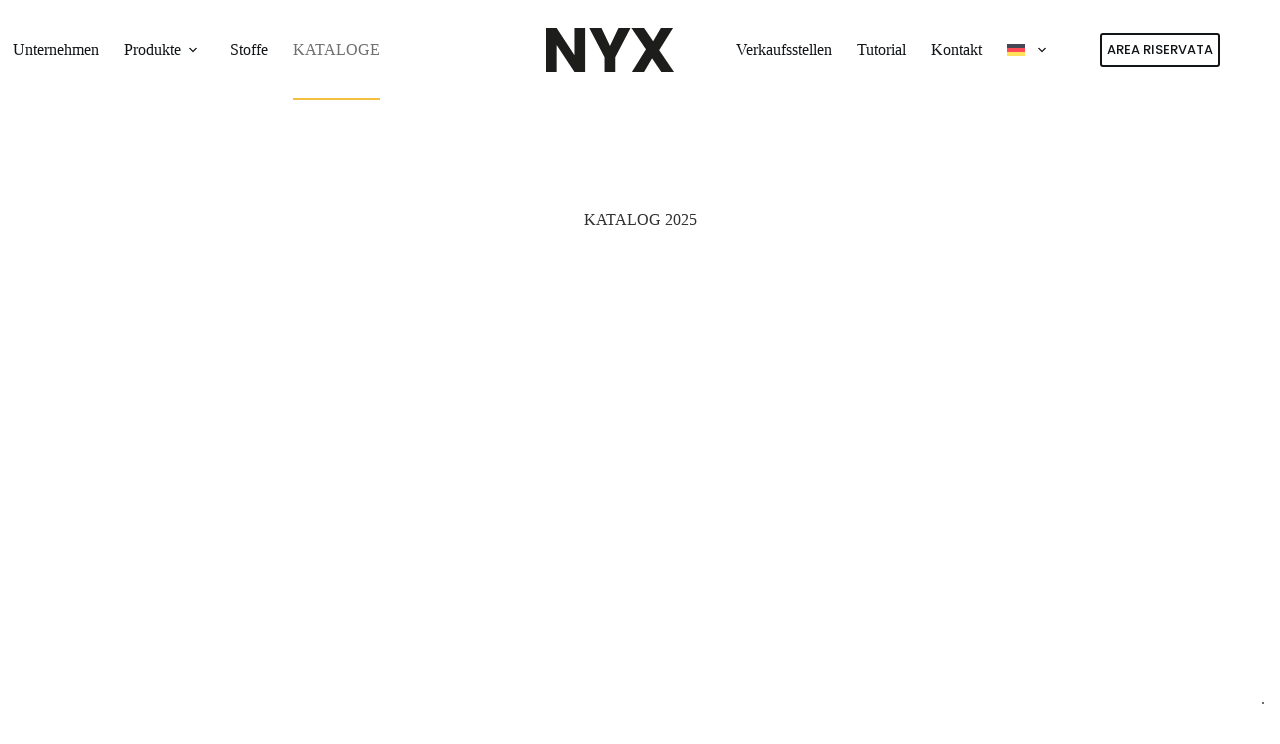

--- FILE ---
content_type: text/html; charset=UTF-8
request_url: https://www.nyxtende.it/de/kataloge/
body_size: 51629
content:
<!DOCTYPE html>
<html dir="ltr" lang="de-DE" prefix="og: https://ogp.me/ns#">
<head>
	
	<meta charset="UTF-8">
	<meta name="viewport" content="width=device-width, initial-scale=1, maximum-scale=5, viewport-fit=cover">
	<link rel="profile" href="https://gmpg.org/xfn/11">

				<script type="text/javascript" class="_iub_cs_skip">
				var _iub = _iub || {};
				_iub.csConfiguration = _iub.csConfiguration || {};
				_iub.csConfiguration.siteId = "2561880";
				_iub.csConfiguration.cookiePolicyId = "31189449";
			</script>
			<script data-minify="1" class="_iub_cs_skip" src="https://www.nyxtende.it/wp-content/cache/min/1/sync/2561880.js?ver=1768578387"></script>
			    <!-- Google Tag Manager -->
<script>(function(w,d,s,l,i){w[l]=w[l]||[];w[l].push({'gtm.start':
new Date().getTime(),event:'gtm.js'});var f=d.getElementsByTagName(s)[0],
j=d.createElement(s),dl=l!='dataLayer'?'&l='+l:'';j.async=true;j.src=
'https://www.googletagmanager.com/gtm.js?id='+i+dl;f.parentNode.insertBefore(j,f);
})(window,document,'script','dataLayer','GTM-TPQVNN5R');</script>
    <!-- End Google Tag Manager -->
    <title>KATALOGE – NYX Tende</title>
<link data-rocket-prefetch href="https://cdn.iubenda.com" rel="dns-prefetch">
<link data-rocket-prefetch href="https://www.googletagmanager.com" rel="dns-prefetch">
<link data-rocket-prefetch href="https://cs.iubenda.com" rel="dns-prefetch">
<link data-rocket-prefetch href="https://www.yumpu.com" rel="dns-prefetch">
<link data-rocket-prefetch href="https://fonts.googleapis.com" rel="dns-prefetch">
<link data-rocket-preload as="style" href="https://fonts.googleapis.com/css2?family=Poppins:wght@400&amp;display=swap" rel="preload">
<link href="https://fonts.googleapis.com/css2?family=Poppins:wght@400&amp;display=swap" media="print" onload="this.media='all'" rel="stylesheet">
<style id="wpr-usedcss">img:is([sizes=auto i],[sizes^="auto," i]){contain-intrinsic-size:3000px 1500px}[data-header*=type-1] .ct-header [data-id=button] .ct-button-ghost{--theme-button-text-initial-color:var(--theme-button-background-initial-color);--theme-button-text-hover-color:#ffffff}[data-header*=type-1] .ct-header [data-id=button]{--theme-button-background-initial-color:var(--theme-palette-color-4);--theme-button-background-hover-color:var(--theme-palette-color-3);--margin:0px!important}[data-header*=type-1] .ct-header [data-id=button] a{--theme-button-padding:0px 5px}[data-header*=type-1] .ct-header [data-id=logo] .site-logo-container{--logo-max-height:44px}[data-header*=type-1] .ct-header [data-sticky] [data-id=logo]{--logo-sticky-shrink:1}[data-header*=type-1] .ct-header [data-id=menu]{--menu-items-spacing:25px;--menu-items-gap:0px;--menu-indicator-hover-color:#f2c03e;--menu-indicator-active-color:#f2c03e}[data-header*=type-1] .ct-header [data-id=menu]>ul>li>a{--theme-font-weight:600;--theme-text-transform:uppercase;--theme-font-size:15px;--theme-line-height:0;--theme-link-initial-color:var(--theme-palette-color-4);--theme-link-hover-color:#5f5f5f}[data-header*=type-1] .ct-header [data-id=menu] .sub-menu .ct-menu-link{--theme-link-initial-color:#ffffff;--theme-link-hover-color:#a8a8a8;--theme-font-weight:500;--theme-font-size:14px}[data-header*=type-1] .ct-header [data-id=menu] .sub-menu{--dropdown-background-color:#151515;--dropdown-top-offset:0px;--dropdown-horizontal-offset:10px;--dropdown-width:300px;--dropdown-items-spacing:9px;--dropdown-divider:1px dashed rgba(255, 255, 255, .1);--theme-box-shadow:0px 10px 20px rgba(41, 51, 61, .1);--theme-border-radius:4px}[data-header*=type-1] .ct-header [data-transparent-row=yes] [data-id=menu]>ul>li>a{--theme-link-initial-color:var(--theme-palette-color-4);--theme-link-hover-color:#707070}[data-header*=type-1] .ct-header [data-sticky*=yes] [data-id=menu] .sub-menu{--sticky-state-dropdown-top-offset:0px}[data-header*=type-1] .ct-header [data-id=menu-secondary]{--menu-items-spacing:25px;--menu-items-gap:0px;--menu-indicator-hover-color:#f2c03e}[data-header*=type-1] .ct-header [data-id=menu-secondary]>ul>li>a{--menu-item-height:100%;--theme-font-weight:600;--theme-text-transform:uppercase;--theme-font-size:15px;--theme-line-height:1.3;--theme-link-initial-color:var(--theme-palette-color-4);--theme-link-hover-color:var(--theme-palette-color-3)}[data-header*=type-1] .ct-header [data-id=menu-secondary] .sub-menu .ct-menu-link{--theme-link-initial-color:var(--theme-palette-color-8);--theme-font-weight:500;--theme-font-size:14px}[data-header*=type-1] .ct-header [data-id=menu-secondary] .sub-menu{--dropdown-width:300px;--dropdown-divider:1px dashed rgba(255, 255, 255, .1);--theme-box-shadow:0px 10px 20px rgba(41, 51, 61, .1);--theme-border-radius:0px 0px 2px 2px}[data-header*=type-1] .ct-header [data-transparent-row=yes] [data-id=menu-secondary]>ul>li>a{--theme-link-initial-color:var(--theme-palette-color-4);--theme-link-hover-color:var(--theme-palette-color-3);--theme-link-active-color:var(--theme-palette-color-3)}[data-header*=type-1] .ct-header [data-sticky*=yes] [data-id=menu-secondary] .sub-menu{--sticky-state-dropdown-top-offset:0px}[data-header*=type-1] .ct-header [data-row*=middle]{--height:100px;background-color:#fff;background-image:none;--theme-border-top:none;--theme-border-bottom:none;--theme-box-shadow:0px 10px 20px rgba(43, 61, 80, .06)}[data-header*=type-1] .ct-header [data-row*=middle]>div{--theme-border-top:none;--theme-border-bottom:none}[data-header*=type-1] .ct-header [data-transparent-row=yes][data-row*=middle]{background-color:rgba(255,255,255,0);background-image:none;--theme-border-top:none;--theme-border-bottom:none;--theme-box-shadow:none}[data-header*=type-1] .ct-header [data-transparent-row=yes][data-row*=middle]>div{--theme-border-top:none;--theme-border-bottom:1px solid rgba(255, 255, 255, .1)}[data-header*=type-1] .ct-header [data-sticky*=yes] [data-row*=middle]{background-color:#fff;background-image:none;--theme-border-top:none;--theme-border-bottom:none;--theme-box-shadow:0px 10px 20px rgba(43, 61, 80, .06)}[data-header*=type-1]{--sticky-shrink:90;--header-height:100px;--header-sticky-height:100px;--header-sticky-offset:0px}[data-header*=type-1] .ct-header [data-sticky*=yes] [data-row*=middle]>div{--theme-border-top:none;--theme-border-bottom:none}[data-header*=type-1] [data-id=mobile-menu]{--items-vertical-spacing:5px;--theme-font-weight:700;--theme-font-size:20px;--theme-link-initial-color:#ffffff;--theme-link-hover-color:var(--theme-palette-color-1);--mobile-menu-divider:1px solid rgba(255, 255, 255, .2)}[data-header*=type-1] [data-id=mobile-menu] .sub-menu{--theme-link-initial-color:#ffffff}[data-header*=type-1] #offcanvas{background-color:rgba(18,21,25,.5);--theme-box-shadow:0px 0px 70px rgba(0, 0, 0, .35);--side-panel-width:400px;--panel-content-height:100%}[data-header*=type-1] #offcanvas .ct-panel-inner{background-color:var(--theme-palette-color-3)}[data-header*=type-1] [data-id=offcanvas-logo]{--logo-max-height:50px}[data-header*=type-1] [data-id=socials].ct-header-socials{--theme-icon-size:15px;--items-spacing:15px}[data-header*=type-1] [data-id=socials].ct-header-socials [data-color=custom]{--theme-icon-color:var(--theme-text-color);--background-color:rgba(218, 222, 228, .3);--background-hover-color:var(--theme-palette-color-1)}[data-header*=type-1] .ct-header [data-id=text]{--max-width:100%;--theme-font-size:15px;--theme-line-height:1.3}[data-header*=type-1] [data-id=trigger]{--theme-icon-size:18px;--theme-icon-color:var(--theme-text-color);--secondColor:#eeeeee;--secondColorHover:#eeeeee;--toggle-button-radius:3px}[data-header*=type-1] [data-id=trigger]:not([data-design=simple]){--toggle-button-padding:10px}[data-header*=type-1] [data-transparent-row=yes] [data-id=trigger]{--theme-icon-color:var(--theme-palette-color-5);--theme-icon-hover-color:var(--theme-palette-color-5)}[data-header*=type-1] .ct-header{background-image:none}[data-header*=type-1] [data-transparent]{background-image:none}[data-header*=type-1] [data-sticky*=yes]{background-image:none}:root{--theme-font-family:Poppins,Sans-Serif;--theme-font-weight:400;--theme-text-transform:none;--theme-text-decoration:none;--theme-font-size:16px;--theme-line-height:1.65;--theme-letter-spacing:0em;--theme-button-font-weight:500;--theme-button-font-size:15px;--has-classic-forms:var(--false);--has-modern-forms:var(--true);--theme-form-field-border-initial-color:var(--theme-border-color);--theme-form-field-border-focus-color:var(--theme-palette-color-1);--theme-form-field-border-width:0 0 1px 0;--form-selection-control-border-width:1px;--theme-form-selection-field-initial-color:var(--theme-border-color);--theme-form-selection-field-active-color:var(--theme-palette-color-1);--e-global-color-blocksy_palette_1:var(--theme-palette-color-1);--e-global-color-blocksy_palette_2:var(--theme-palette-color-2);--e-global-color-blocksy_palette_3:var(--theme-palette-color-3);--e-global-color-blocksy_palette_4:var(--theme-palette-color-4);--e-global-color-blocksy_palette_5:var(--theme-palette-color-5);--e-global-color-blocksy_palette_6:var(--theme-palette-color-6);--e-global-color-blocksy_palette_7:var(--theme-palette-color-7);--e-global-color-blocksy_palette_8:var(--theme-palette-color-8);--theme-palette-color-1:#ff6310;--theme-palette-color-2:#fd7c47;--theme-palette-color-3:#687279;--theme-palette-color-4:#111518;--theme-palette-color-5:#E9EBEC;--theme-palette-color-6:#F4F5F6;--theme-palette-color-7:#ffffff;--theme-palette-color-8:#ffffff;--theme-text-color:var(--theme-palette-color-3);--theme-link-initial-color:#f2c03e;--theme-link-hover-color:#dcb039;--theme-selection-text-color:#ffffff;--theme-selection-background-color:#f2c03e;--theme-border-color:var(--theme-palette-color-5);--theme-headings-color:var(--theme-palette-color-4);--theme-content-spacing:1.5em;--theme-button-min-height:40px;--theme-button-text-initial-color:#ffffff;--theme-button-text-hover-color:#ffffff;--theme-button-background-initial-color:var(--theme-palette-color-1);--theme-button-background-hover-color:var(--theme-palette-color-2);--theme-button-border:none;--theme-button-padding:5px 20px;--theme-normal-container-max-width:1290px;--theme-content-vertical-spacing:60px;--theme-container-edge-spacing:90vw;--theme-narrow-container-max-width:750px;--theme-wide-offset:130px}h1{--theme-font-weight:700;--theme-font-size:40px;--theme-line-height:1.5}h2{--theme-font-weight:700;--theme-font-size:35px;--theme-line-height:1.5}h3{--theme-font-weight:700;--theme-font-size:30px;--theme-line-height:1.5}h4{--theme-font-weight:700;--theme-font-size:25px;--theme-line-height:1.5}h5{--theme-font-weight:700;--theme-font-size:20px;--theme-line-height:1.5}h6{--theme-font-weight:700;--theme-font-size:16px;--theme-line-height:1.5}code{--theme-font-family:monospace;--theme-font-weight:400;--theme-font-size:16px}body{background-color:var(--theme-palette-color-8);background-image:none}[data-prefix=search] .entries{--grid-template-columns:repeat(3, minmax(0, 1fr))}form textarea{--theme-form-field-height:170px}.ct-sidebar{--theme-link-initial-color:var(--theme-text-color)}.ct-back-to-top{--theme-icon-color:#ffffff;--theme-icon-hover-color:#ffffff}[data-prefix=single_page] [class*=ct-container]>article[class*=post]{--has-boxed:var(--false);--has-wide:var(--true)}@media (max-width:999.98px){[data-header*=type-1] .ct-header [data-id=logo] .site-logo-container{--logo-max-height:45px}[data-header*=type-1] .ct-header [data-row*=middle]{--height:70px}[data-header*=type-1] [data-id=mobile-menu]{--items-vertical-spacing:10px}[data-header*=type-1] #offcanvas{background-color:rgba(18,21,26,.18);--side-panel-width:50vw}[data-header*=type-1] [data-id=offcanvas-logo]{--logo-max-height:42px}[data-header*=type-1] [data-id=socials].ct-header-socials{--theme-icon-size:36px;--items-spacing:9px}[data-header*=type-1] [data-id=socials].ct-header-socials [data-color=custom]{--theme-icon-color:var(--theme-palette-color-5)}[data-header*=type-1] .ct-header [data-id=text]{--theme-text-color:var(--theme-palette-color-5)}[data-header*=type-1] [data-id=trigger]{--theme-icon-color:var(--theme-palette-color-4);--theme-icon-hover-color:var(--theme-palette-color-4);--secondColor:var(--theme-palette-color-4);--secondColorHover:var(--theme-palette-color-4)}[data-header*=type-1] [data-transparent-row=yes] [data-id=trigger]{--theme-icon-color:var(--theme-palette-color-4);--theme-icon-hover-color:var(--theme-palette-color-4)}[data-header*=type-1]{--header-height:70px;--header-sticky-height:70px}[data-prefix=search] .entries{--grid-template-columns:repeat(2, minmax(0, 1fr))}}@media (max-width:689.98px){[data-header*=type-1] .ct-header [data-id=logo] .site-logo-container{--logo-max-height:40px}[data-header*=type-1] .ct-header [data-row*=middle]{--height:70px}[data-header*=type-1] [data-id=mobile-menu]{--items-vertical-spacing:7px}[data-header*=type-1] #offcanvas{background-color:rgba(0,0,0,.16);--side-panel-width:80vw}[data-header*=type-1] [data-id=offcanvas-logo]{--logo-max-height:40px}[data-prefix=search] .entries{--grid-template-columns:repeat(1, minmax(0, 1fr))}:root{--theme-content-vertical-spacing:50px;--theme-container-edge-spacing:88vw}}.rs-p-wp-fix{display:none!important;margin:0!important;height:0!important}body{--sr-7-css-loaded:1}.wp-block-themepunch-revslider{position:relative}.wp-block-themepunch-revslider.revslider{margin:0}canvas.sr7-pbar{z-index:500;position:absolute;pointer-events:none}sr7-module{display:block;position:relative;overflow-x:visible;-webkit-tap-highlight-color:transparent}sr7-adjuster{position:relative;display:block;width:100%}sr7-content{position:absolute;top:0;height:100%;contain:size layout style;z-index:1;overflow-x:visible}sr7-carousel{position:absolute;top:0;left:0;width:100%;height:100%;overflow:hidden;z-index:1}sr7-slide{position:absolute;width:100%;height:100%;contain:strict;top:0;left:0;z-index:1;visibility:hidden;pointer-events:none}.sr7-overflow-force sr7-slide,sr7-carousel sr7-slide{contain:layout style}sr7-module-bg{top:0;z-index:0;position:absolute}sr7-3dwrap{pointer-events:none;position:absolute;top:0;left:0;width:100%;height:100%;z-index:2}sr7-overlay{display:block;width:100%;height:100%;top:0;left:0;position:absolute;z-index:3;background-repeat:repeat}sr7-btn,sr7-col,sr7-content .sr7-layer,sr7-img,sr7-layer,sr7-row,sr7-txt{user-select:none;visibility:hidden;display:none;box-sizing:border-box;backface-visibility:hidden}sr7-col-bg.sr7-img-col-bg{position:absolute;top:0;left:0;width:100%;height:100%;z-index:-1;pointer-events:none}.sr7-layer[data-subtype=slidebg]{pointer-events:none}sr7-content .sr7-layer.sr7-withclip,sr7-content .sr7-layer.sr7-withclip .sr7-layer{backface-visibility:visible}sr7-row.sr7-layer.sr7-galign{box-sizing:border-box}.sr7-layer[data-type=svg]>svg,sr7-layer[data-type=svg]>svg{width:100%;height:100%}sr7-row-con{table-layout:fixed;font-size:0;display:block}sr7-module .sr7-layer,sr7-module sr7-layer{-webkit-font-smoothing:antialiased!important;-webkit-tap-highlight-color:transparent;-moz-osx-font-smoothing:grayscale;font-display:swap}sr7-slide.sr7-staticslide-low{z-index:0!important}sr7-slide.sr7-staticslide-high{z-index:105!important}@-moz-document url-prefix(){sr7-slide.sr7-staticslide{transform:scale(1)}}sr7-slide a{transition:none}sr7-module.sr7-top-fixed{width:100%;height:auto!important;backface-visibility:hidden}sr7-module.sr7-top-fixed sr7-adjuster{height:auto!important}sr7-module.sr7-top-fixed sr7-content,sr7-module.sr7-top-fixed sr7-content .sr7-layer:not(.sr7-ignore-pe) *{pointer-events:none}sr7-prl{top:50%;left:50%;z-index:10000;position:absolute}sr7-prl.off{display:none!important}sr7-prl.sr7-fade-in{animation:1s linear tp-fade-in}.sr-force-hidden{display:none!important}@keyframes tp-fade-in{0%{opacity:0}20%{opacity:0}100%{opacity:100}}sr7-fonttest-wrap{position:absolute;contain:strict;top:-1500px;left:-1500px;width:1500px;height:1000px;pointer-events:none;opacity:0}sr7-module .material-icons,sr7-txt .material-icons{font-size:inherit;vertical-align:top;line-height:inherit}#sr-announcer{position:absolute!important;width:1px;height:1px;margin:-1px;padding:0;overflow:hidden;clip:rect(0,0,0,0);white-space:nowrap;border:0}.wpml-ls-legacy-list-horizontal{border:1px solid transparent;padding:7px;clear:both}.wpml-ls-legacy-list-horizontal>ul{padding:0;margin:0!important;list-style-type:none}.wpml-ls-legacy-list-horizontal .wpml-ls-item{padding:0;margin:0;list-style-type:none;display:inline-block}.wpml-ls-legacy-list-horizontal a{display:block;text-decoration:none;padding:5px 10px 6px;line-height:1}.wpml-ls-legacy-list-horizontal a span{vertical-align:middle}.wpml-ls-legacy-list-horizontal .wpml-ls-flag{display:inline;vertical-align:middle}.wpml-ls-legacy-list-horizontal .wpml-ls-flag+span{margin-left:.4em}.rtl .wpml-ls-legacy-list-horizontal .wpml-ls-flag+span{margin-left:0;margin-right:.4em}.wpml-ls-legacy-list-horizontal.wpml-ls-statics-footer{margin-bottom:30px}.wpml-ls-legacy-list-horizontal.wpml-ls-statics-footer>ul{text-align:center}.wpml-ls-statics-footer a,.wpml-ls-statics-footer li:not(.wpml-ls-current-language) .wpml-ls-link,.wpml-ls-statics-footer li:not(.wpml-ls-current-language) .wpml-ls-link:link{color:#444;background-color:#fff}.wpml-ls-statics-footer .wpml-ls-current-language>a{color:#444;background-color:#fff}.wpml-ls-statics-footer .wpml-ls-current-language:hover>a,.wpml-ls-statics-footer .wpml-ls-current-language>a:focus{color:#000;background-color:#eee}.wpml-ls-menu-item .wpml-ls-flag{display:inline;vertical-align:baseline}.wpml-ls-menu-item .wpml-ls-flag+span{margin-left:.3em}.rtl .wpml-ls-menu-item .wpml-ls-flag+span{margin-left:0;margin-right:.3em}ul .wpml-ls-menu-item a{display:flex;align-items:center}nav ul[class*=menu] li.wpml-ls-menu-item ul.sub-menu,nav ul[class*=menu] li.wpml-ls-menu-item ul.sub-menu li a{width:auto;min-width:30px}:is(nav ul[class*=menu] li.wpml-ls-menu-item ul.sub-menu,nav ul[class*=menu] li.wpml-ls-menu-item ul.sub-menu li a) .wpml-ls-item{background-color:#f0f0f0;color:#333;border-bottom:1px solid #ccc}.qodef-shortcode h1 a,.qodef-shortcode h2 a,.qodef-shortcode h3 a,.qodef-shortcode h4 a,.qodef-shortcode h5 a,.qodef-shortcode h6 a{font-family:inherit;font-size:inherit;font-weight:inherit;font-style:inherit;line-height:inherit;letter-spacing:inherit;text-transform:inherit;color:inherit}.qodef-qi-swiper-container{position:relative;margin:0 auto;padding:0;list-style:none;z-index:1;visibility:hidden;overflow:hidden}.qodef-qi-swiper-container .swiper-slide a:not(.qodef-qi-button):not(.qodef-qi-premium-button){display:block}.qodef-qi-swiper-container .swiper-slide img{width:100%}.qodef-qi-swiper-container.qodef-swiper--initialized{visibility:visible}.qodef-qi-swiper-container .swiper-pagination-bullet{color:#000;vertical-align:middle;opacity:1;transform-origin:center;transform:matrix(.72,0,0,.72,0,0);border:1px solid transparent;background:currentColor;transition:transform .2s ease-out,color .2s ease-out,background-color .2s ease-out,border-color .2s ease-out}.qodef-qi-swiper-container .swiper-pagination-bullet:hover{transform:matrix(1,0,0,1,0,0) translateZ(0)}.qodef-qi-swiper-container .swiper-button-next,.qodef-qi-swiper-container .swiper-button-prev,.qodef-qi-swiper-container~.swiper-button-next,.qodef-qi-swiper-container~.swiper-button-prev{background-image:none!important;width:auto!important;height:auto!important;margin:0!important;color:#111;font-size:26px;transition:color .2s ease-out,background-color .2s ease-out;transform:translateY(-50%)}.qodef-qi-swiper-container .swiper-button-next svg,.qodef-qi-swiper-container .swiper-button-prev svg,.qodef-qi-swiper-container~.swiper-button-next svg,.qodef-qi-swiper-container~.swiper-button-prev svg{display:block;width:1em;height:auto;transition:background-color .2s ease-out,color .2s ease-out;stroke:currentColor;fill:currentColor}.qodef-qi-swiper-container .swiper-button-next:after,.qodef-qi-swiper-container .swiper-button-prev:after,.qodef-qi-swiper-container~.swiper-button-next:after,.qodef-qi-swiper-container~.swiper-button-prev:after{display:none!important}.qodef-qi-swiper-container .swiper-button-prev{left:30px}.qodef-qi-swiper-container .swiper-button-next{right:30px}.qodef-qi-swiper-container .swiper-button-next:after,.qodef-qi-swiper-container .swiper-button-next:before,.qodef-qi-swiper-container .swiper-button-prev:after,.qodef-qi-swiper-container .swiper-button-prev:before{display:none}.qodef-qi-swiper-container~.swiper-button-prev{left:-50px}.qodef-qi-swiper-container~.swiper-button-next{right:-50px}.qodef-qi-accordion{position:relative;display:inline-block;width:100%;vertical-align:top;visibility:hidden;overflow-anchor:none}.qodef-qi-accordion.qodef--init{visibility:visible}.qodef-qi-accordion .qodef-e-title-holder{position:relative;display:flex;align-items:center;justify-content:space-between;padding:26px 10px 26px 26px;transition:all .2s ease-out;cursor:pointer;gap:10px;margin:0}.qodef-qi-accordion .qodef-e-title-holder:not(:first-child){margin:12px 0 0}.qodef-qi-accordion .qodef-e-title-holder .qodef-e-mark{position:relative;flex-shrink:0;width:20px;height:18px;line-height:1;text-align:center}.qodef-qi-accordion .qodef-e-title-holder .qodef-e-mark span{position:absolute;display:flex;align-items:center;justify-content:center;top:0;right:0;height:100%}.qodef-qi-accordion .qodef-e-title-holder .qodef-e-mark span:before{display:block;line-height:inherit}.qodef-qi-woo-shortcode-add-to-cart{position:relative;display:inline-block;width:100%;vertical-align:top}.qodef-qi-woo-shortcode-add-to-cart .button.added{display:none}.qodef-qi-banner{position:relative;display:inline-block;width:100%;vertical-align:top;width:auto;overflow:hidden;transition:box-shadow .35s ease-out;z-index:1}.qodef-qi-banner .qodef-m-title{margin:.25em 0 0}.qodef-qi-banner .qodef-m-content-inner>.qodef-m-text{margin:.7em 0 0}.qodef-qi-banner .qodef-m-button{margin:.5em 0 0}.qodef-qi-banner .qodef-m-button .qodef-qi-button{z-index:2}.qodef-before-after-image-holder{visibility:hidden;-webkit-user-select:none;-ms-user-select:none;user-select:none}.qodef-before-after-image-holder img{position:absolute;-webkit-user-select:none;-ms-user-select:none;user-select:none}.qodef-before-after-image-holder.active{cursor:grab}.qodef-qi-before-after{-webkit-user-select:none;overflow:hidden}.qodef-qi-before-after .twentytwenty-handle{position:absolute;left:50%;top:50%;display:flex;align-items:center;justify-content:center;text-align:center;font-size:100px;height:1em;width:1em;margin-left:-.5em;margin-top:-.5em;color:#fff;background-color:currentColor;border-radius:50%;cursor:grab;z-index:40}@media only screen and (max-width:1024px){.qodef-qi-before-after .twentytwenty-handle{font-size:50px}}.qodef-qi-before-after .twentytwenty-handle .qodef-handle-text{font-size:1rem;color:#111;font-weight:700;text-transform:uppercase;-webkit-user-select:none;-ms-user-select:none;user-select:none}.qodef-qi-before-after .twentytwenty-handle:after,.qodef-qi-before-after .twentytwenty-handle:before{content:" ";display:block;background:currentColor;position:absolute;z-index:30}.qodef-qi-button{position:relative;display:inline-block;vertical-align:middle;width:auto;margin:0;font-family:inherit;font-size:16px;line-height:2em;font-weight:500;text-decoration:none;text-transform:none;border-radius:4px;outline:0;transition:color .25s ease-in-out,background-color .25s ease-in-out,border-color .25s ease-in-out;display:inline-flex;align-items:center;justify-content:center;font-size:1rem;padding:13px 46px;overflow:hidden}.qodef-qi-button .qodef-m-icon{color:currentColor;line-height:0}.qodef-qi-button .qodef-m-icon svg{width:1em;fill:currentColor;stroke:currentColor;vertical-align:middle}.qodef-qi-button.qodef-type--icon-boxed{padding:0!important;align-items:stretch}.qodef-qi-button.qodef-type--icon-boxed .qodef-m-text{align-self:center;padding:11px 28px}.qodef-qi-button.qodef-type--icon-boxed .qodef-m-icon{position:relative;display:flex;align-items:center;justify-content:center;text-align:center;padding:11px 0}.qodef-qi-button.qodef-type--icon-boxed .qodef-m-icon i{line-height:inherit}.qodef-qi-button.qodef-type--icon-boxed .qodef-m-icon svg{width:1em;fill:currentColor;stroke:currentColor}.qodef-qi-button.qodef-type--icon-boxed .qodef-m-border{width:2px;background-color:#111;transition:background-color .25s ease-in-out}.qodef-qi-cards-gallery{position:relative;display:inline-block}.qodef-qi-cards-gallery .qodef-m-card{position:absolute;transition:all .2s cubic-bezier(.25,.46,.45,.94);width:100%}.qodef-qi-cards-slider{position:relative}.qodef-qi-cards-slider .qodef-m-card{position:absolute;width:100%}.qodef-qi-cards-slider .qodef-m-card:not(.qodef-out):not(.qodef-in){transition:all .6s cubic-bezier(.25,.46,.45,.94)}.qodef-qi-cards-slider:not(.qodef-backwards) .qodef-m-card:nth-last-child(2):not(.qodef-out):not(.qodef-in){transition-delay:.1s}.qodef-qi-cards-slider:not(.qodef-backwards) .qodef-m-card:nth-last-child(3):not(.qodef-out):not(.qodef-in){transition-delay:.15s}.qodef-qi-cards-slider:not(.qodef-backwards) .qodef-m-card:nth-last-child(4):not(.qodef-out):not(.qodef-in){transition-delay:.2s}.qodef-qi-cards-slider:not(.qodef-backwards) .qodef-m-card:nth-last-child(5):not(.qodef-out):not(.qodef-in){transition-delay:.25s}.qodef-qi-cards-slider:not(.qodef-backwards) .qodef-m-card:nth-last-child(6):not(.qodef-out):not(.qodef-in){transition-delay:.3s}.qodef-qi-cards-slider:not(.qodef-backwards) .qodef-m-card:nth-last-child(7):not(.qodef-out):not(.qodef-in){transition-delay:.35s}.qodef-qi-cards-slider:not(.qodef-backwards) .qodef-m-card:nth-last-child(8):not(.qodef-out):not(.qodef-in){transition-delay:.4s}.qodef-qi-cards-slider:not(.qodef-backwards) .qodef-m-card:nth-last-child(9):not(.qodef-out):not(.qodef-in){transition-delay:.45s}.qodef-qi-cards-slider:not(.qodef-backwards) .qodef-m-card:nth-last-child(10):not(.qodef-out):not(.qodef-in){transition-delay:.5s}.qodef-qi-cards-slider:not(.qodef-backwards) .qodef-m-card:nth-last-child(11):not(.qodef-out):not(.qodef-in){transition-delay:.55s}.qodef-qi-cards-slider:not(.qodef-backwards) .qodef-m-card:nth-last-child(12):not(.qodef-out):not(.qodef-in){transition-delay:.6s}.qodef-qi-cards-slider:not(.qodef-backwards) .qodef-m-card:nth-last-child(13):not(.qodef-out):not(.qodef-in){transition-delay:.65s}.qodef-qi-cards-slider:not(.qodef-backwards) .qodef-m-card:nth-last-child(14):not(.qodef-out):not(.qodef-in){transition-delay:.7s}.qodef-qi-cards-slider:not(.qodef-backwards) .qodef-m-card:nth-last-child(15):not(.qodef-out):not(.qodef-in){transition-delay:.75s}.qodef-qi-cards-slider:not(.qodef-backwards) .qodef-m-card:nth-last-child(16):not(.qodef-out):not(.qodef-in){transition-delay:.8s}.qodef-qi-cards-slider:not(.qodef-backwards) .qodef-m-card:nth-last-child(17):not(.qodef-out):not(.qodef-in){transition-delay:.85s}.qodef-qi-cards-slider:not(.qodef-backwards) .qodef-m-card:nth-last-child(18):not(.qodef-out):not(.qodef-in){transition-delay:.9s}.qodef-qi-cards-slider:not(.qodef-backwards) .qodef-m-card:nth-last-child(19):not(.qodef-out):not(.qodef-in){transition-delay:.95s}.qodef-qi-cards-slider:not(.qodef-backwards) .qodef-m-card:nth-last-child(20):not(.qodef-out):not(.qodef-in){transition-delay:1s}.qodef-qi-cards-slider.qodef-backwards .qodef-m-card:first-child:not(.qodef-out):not(.qodef-in){transition-delay:50ms}.qodef-qi-cards-slider.qodef-backwards .qodef-m-card:nth-child(2):not(.qodef-out):not(.qodef-in){transition-delay:.1s}.qodef-qi-cards-slider.qodef-backwards .qodef-m-card:nth-child(3):not(.qodef-out):not(.qodef-in){transition-delay:.15s}.qodef-qi-cards-slider.qodef-backwards .qodef-m-card:nth-child(4):not(.qodef-out):not(.qodef-in){transition-delay:.2s}.qodef-qi-cards-slider.qodef-backwards .qodef-m-card:nth-child(5):not(.qodef-out):not(.qodef-in){transition-delay:.25s}.qodef-qi-cards-slider.qodef-backwards .qodef-m-card:nth-child(6):not(.qodef-out):not(.qodef-in){transition-delay:.3s}.qodef-qi-cards-slider.qodef-backwards .qodef-m-card:nth-child(7):not(.qodef-out):not(.qodef-in){transition-delay:.35s}.qodef-qi-cards-slider.qodef-backwards .qodef-m-card:nth-child(8):not(.qodef-out):not(.qodef-in){transition-delay:.4s}.qodef-qi-cards-slider.qodef-backwards .qodef-m-card:nth-child(9):not(.qodef-out):not(.qodef-in){transition-delay:.45s}.qodef-qi-cards-slider.qodef-backwards .qodef-m-card:nth-child(10):not(.qodef-out):not(.qodef-in){transition-delay:.5s}.qodef-qi-cards-slider.qodef-backwards .qodef-m-card:nth-child(11):not(.qodef-out):not(.qodef-in){transition-delay:.55s}.qodef-qi-cards-slider.qodef-backwards .qodef-m-card:nth-child(12):not(.qodef-out):not(.qodef-in){transition-delay:.6s}.qodef-qi-cards-slider.qodef-backwards .qodef-m-card:nth-child(13):not(.qodef-out):not(.qodef-in){transition-delay:.65s}.qodef-qi-cards-slider.qodef-backwards .qodef-m-card:nth-child(14):not(.qodef-out):not(.qodef-in){transition-delay:.7s}.qodef-qi-cards-slider.qodef-backwards .qodef-m-card:nth-child(15):not(.qodef-out):not(.qodef-in){transition-delay:.75s}.qodef-qi-cards-slider.qodef-backwards .qodef-m-card:nth-child(16):not(.qodef-out):not(.qodef-in){transition-delay:.8s}.qodef-qi-cards-slider.qodef-backwards .qodef-m-card:nth-child(17):not(.qodef-out):not(.qodef-in){transition-delay:.85s}.qodef-qi-cards-slider.qodef-backwards .qodef-m-card:nth-child(18):not(.qodef-out):not(.qodef-in){transition-delay:.9s}.qodef-qi-cards-slider.qodef-backwards .qodef-m-card:nth-child(19):not(.qodef-out):not(.qodef-in){transition-delay:.95s}.qodef-qi-cards-slider.qodef-backwards .qodef-m-card:nth-child(20):not(.qodef-out):not(.qodef-in){transition-delay:1s}.qodef-qi-countdown .qodef-m-date{display:flex;justify-content:space-between;align-items:center;flex-wrap:wrap}.qodef-qi-countdown .qodef-digit{font-size:70px;line-height:1}.qodef-qi-countdown .qodef-label{font-size:20px}.qodef-qi-device-carousel{position:relative}.qodef-qi-device-carousel>.qodef-qi-swiper-container{padding:30px 0}.qodef-qi-device-carousel>.qodef-qi-swiper-container>.swiper-wrapper{align-items:center}.qodef-qi-device-carousel .qodef-device-carousel-device{position:relative;margin:0 auto}.qodef-qi-device-carousel .qodef-device-carousel-device .qodef-qi-swiper-container{overflow:hidden;height:100%;padding:0!important}.qodef-qi-device-carousel .qodef-device-carousel-device .qodef-m-item{height:100%}.qodef-qi-device-carousel .qodef-device-carousel-device .qodef-m-item img{height:100%;object-fit:cover}.qodef-qi-graphs{position:relative;visibility:hidden}.qodef-qi-graphs.qodef--init{visibility:visible}.qodef-qi-graphs .qodef-m-inner{position:relative}.qodef-qi-graphs .qodef-m-canvas{position:relative;width:100%}.qodef-qi-progress-bar-horizontal{position:relative;visibility:hidden}.qodef-qi-progress-bar-horizontal.qodef--init{visibility:visible}.qodef-qi-progress-bar-horizontal .qodef-m-inner{position:relative;display:flex;flex-direction:column}.qodef-qi-progress-bar-horizontal .qodef-m-canvas{position:relative;width:100%}.qodef-qi-progress-bar-horizontal .qodef-m-title{margin:0 0 .5em}.qodef-qi-progress-bar-horizontal .qodef-m-value{padding:0;margin:0 0 .5em;font-size:16px;position:absolute}.qodef-qi-info-button{position:relative;display:inline-block;vertical-align:middle;width:auto;margin:0;font-family:inherit;font-size:16px;line-height:2em;font-weight:500;text-decoration:none;text-transform:none;border-radius:4px;outline:0;transition:color .25s ease-in-out,background-color .25s ease-in-out,border-color .25s ease-in-out;padding:11px 28px;display:inline-flex;flex-direction:column;align-items:flex-start;justify-content:center;line-height:1.2em;overflow:hidden}.qodef-qi-info-button .qodef-m-text-holder{display:flex;align-items:center}.qodef-qi-info-button .qodef-m-icon{color:currentColor}.qodef-qi-info-button .qodef-m-icon svg{width:1em;fill:currentColor;stroke:currentColor}.qodef-qi-info-button.qodef-type--icon-boxed{padding:0!important;flex-direction:row;align-items:stretch}.qodef-qi-info-button.qodef-type--icon-boxed .qodef-m-text-holder{flex-direction:column;padding:11px 28px}.qodef-qi-info-button.qodef-type--icon-boxed .qodef-m-text-holder{align-items:flex-start;justify-content:center}.qodef-qi-info-button.qodef-type--icon-boxed .qodef-m-icon{position:relative;display:flex;align-items:center;justify-content:center;text-align:center;padding:11px 0;flex:1}.qodef-qi-info-button.qodef-type--icon-boxed .qodef-m-icon i{line-height:inherit}.qodef-qi-info-button.qodef-type--icon-boxed .qodef-m-border{height:100%;width:2px;background-color:#111;transition:background-color .25s ease-in-out}.qodef-qi-interactive-banner{position:relative;display:inline-block;width:100%;vertical-align:top;width:auto;overflow:hidden}.qodef-qi-interactive-banner .qodef-m-title{margin:0}.qodef-qi-interactive-banner .qodef-m-content-inner>.qodef-m-text{margin:.7em 0 0}.qodef-qi-interactive-banner .qodef-m-text-holder{margin:.7em 0 0}.qodef-qi-interactive-banner .qodef-m-button{padding:.5em 0 0;z-index:1;position:relative;display:inline-block}.qodef-qi-interactive-banner.qodef-layout--from-bottom .qodef-m-content-inner{position:relative;overflow:hidden}.qodef-qi-interactive-banner.qodef-layout--from-bottom .qodef-m-movement{transform:translateZ(0);transition:transform .4s cubic-bezier(.22,.61,.36,1)}.qodef-qi-interactive-banner.qodef-layout--from-bottom .qodef-m-text-holder{opacity:0;transition:opacity .25s ease-out}.qodef-qi-interactive-banner.qodef-layout--from-bottom .qodef-m-text-holder .qodef-m-text{margin:0}.qodef-qi-interactive-banner.qodef-layout--from-bottom:hover .qodef-m-movement{transform:translateY(0) translateZ(0)!important}.qodef-qi-interactive-banner.qodef-layout--from-bottom:hover .qodef-m-text-holder{opacity:1;transition-delay:.15s}.qodef-qi-interactive-banner.qodef-layout--revealing .qodef-m-content-inner>.qodef-m-text{opacity:0;transform:translateY(-10px);transition:opacity .25s,transform .25s cubic-bezier(.22,.61,.36,1)}.qodef-qi-interactive-banner.qodef-layout--revealing .qodef-m-button{transition:transform .4s cubic-bezier(.22,.61,.36,1);transition-delay:50ms}.qodef-qi-interactive-banner.qodef-layout--revealing:hover .qodef-m-button{transform:translateY(0) translateZ(0)!important;transition-delay:0s}.qodef-qi-interactive-banner.qodef-layout--revealing:hover .qodef-m-content-inner>.qodef-m-text{opacity:1;transform:translateY(0);transition-duration:.25s,.35s;transition-delay:.1s,.1s}.qodef-qi-interactive-link-showcase{position:relative;display:inline-block;width:100%;vertical-align:top;display:flex;align-items:center;visibility:hidden}.qodef-qi-interactive-link-showcase .qodef-e-image{position:absolute;top:0;left:0;width:100%;height:100%;opacity:0;transition:opacity 0s .45s}.qodef-qi-interactive-link-showcase .qodef-e-image.qodef--active{opacity:1;z-index:5;transition:opacity .4s cubic-bezier(.215,.61,.355,1)}.qodef-qi-interactive-link-showcase .qodef-m-item{position:relative;display:inline-block;vertical-align:top;width:auto;color:#111;margin:.6em 0}.qodef-qi-interactive-link-showcase.qodef--init{visibility:visible}.qodef-qi-message-box{background:#d5eaf4;padding:40px;display:flex;transition:opacity .19s ease,visibility .19s ease}.qodef-qi-message-box.qodef-hidden{opacity:0;visibility:hidden}.qodef-qi-message-box .qodef-m-close-icon{position:absolute;right:17px;top:17px;line-height:1;cursor:pointer;transition:color .25s ease-in-out}.qodef-qi-message-box .qodef-m-close-icon i{color:inherit}.qodef-qi-message-box .qodef-m-close-icon svg{width:30px;height:auto;fill:currentColor;stroke:currentColor}.qodef-qi-message-box .qodef-m-icon{line-height:1;margin-right:20px}.qodef-qi-message-box .qodef-m-title{margin:0}.qodef-qi-message-box .qodef-m-text{margin:0}.q-message-box-holder{transition:height .23s cubic-bezier(.05,.47,.58,1)}.qodef-qi-parallax-images{position:relative;display:inline-block;width:100%;vertical-align:top}.qodef-qi-parallax-images .qodef-m-images{position:relative;display:inline-block;vertical-align:middle}.e--ua-firefox .qodef-qi-parallax-images .qodef-m-images img{backface-visibility:hidden}.qodef-qi-parallax-images .qodef-e-parallax-image{position:absolute;display:block;transition:all .7s cubic-bezier(.23,1,.32,1)}.qodef-qi-charts{position:relative;visibility:hidden}.qodef-qi-charts.qodef--init{visibility:visible}.qodef-qi-charts .qodef-m-inner{position:relative}.qodef-qi-charts .qodef-m-canvas{position:relative;width:260px}.qodef-qi-charts .qodef-m-title{margin:2em 0 0}.qodef-qi-charts .qodef-m-text{margin:.2em 0 0}.qodef-qi-preview-slider{position:relative;opacity:0;transition:opacity .35s ease-out}.qodef-qi-preview-slider.qodef--visible{opacity:1}.qodef-qi-preview-slider .qodef-preview-slider-device-holder{position:absolute;top:0;left:50%;transform:translateX(-50%);z-index:10}.qodef-qi-woo-shortcode-product-list{position:relative;display:inline-block;width:100%;vertical-align:top}.qodef-qi-woo-shortcode-product-list.qodef-item-layout--info-below-swap .qodef-e-swap-holder{position:relative;display:flex;justify-content:center;align-items:center;overflow:hidden;z-index:3;margin:0 auto;opacity:0;transition:.15s ease-out;width:var(--qodef-max-width);height:var(--qodef-max-height)}.qodef-qi-woo-shortcode-product-list.qodef-item-layout--info-below-swap .qodef-e-swap-holder.qodef--initialized{opacity:1}.qodef-qi-woo-shortcode-product-list.qodef-item-layout--info-below-swap .qodef-e-swap-holder .qodef-woo-product-price{transform:translateX(0);transition:transform .4s .1s ease;width:var(--qodef-max-width);position:absolute}.qodef-qi-woo-shortcode-product-list.qodef-item-layout--info-below-swap .qodef-e-swap-holder .qodef-e-to-swap{position:absolute;width:100%;transform:translateX(100%);transition:transform .5s 0s ease;overflow:hidden}.qodef-qi-woo-shortcode-product-slider{position:relative;display:inline-block;width:100%;vertical-align:top}.qodef-qi-woo-shortcode-product-slider.qodef-item-layout--info-below-swap .qodef-e-swap-holder{position:relative;display:flex;justify-content:center;align-items:center;overflow:hidden;z-index:3;margin:0 auto;opacity:0;transition:.15s ease-out;width:var(--qodef-max-width);height:var(--qodef-max-height)}.qodef-qi-woo-shortcode-product-slider.qodef-item-layout--info-below-swap .qodef-e-swap-holder.qodef--initialized{opacity:1}.qodef-qi-woo-shortcode-product-slider.qodef-item-layout--info-below-swap .qodef-e-swap-holder .qodef-woo-product-price{transform:translateX(0);transition:transform .4s .1s ease;width:var(--qodef-max-width);position:absolute}.qodef-qi-woo-shortcode-product-slider.qodef-item-layout--info-below-swap .qodef-e-swap-holder .qodef-e-to-swap{position:absolute;width:100%;transform:translateX(100%);transition:transform .5s 0s ease;overflow:hidden}.qodef-qi-progress-bar-circle{position:relative;visibility:hidden}.qodef-qi-progress-bar-circle.qodef--init{visibility:visible}.qodef-qi-progress-bar-circle .qodef-m-inner{position:relative;display:flex;flex-direction:column;align-items:center;text-align:center}.qodef-qi-progress-bar-circle .qodef-m-canvas{position:relative;width:100%}.qodef-qi-progress-bar-circle .qodef-m-title{margin:2em 0 0}.qodef-qi-progress-bar-circle .qodef-m-text{margin:.5em 0 0}.qodef-qi-progress-bar-circle .qodef-m-value{position:absolute;top:0;left:0;width:100%;height:100%;display:flex;align-items:center;justify-content:center;padding:0;margin:0;font-size:62px}.qodef-qi-progress-bar-circle .qodef-m-percentage{font-size:60%;top:-.3em}.qodef-qi-slider-switch{position:relative;opacity:0;transition:opacity .35s ease-out}.qodef-qi-slider-switch.qodef--visible{opacity:1}.qodef-qi-slider-switch .qodef-m-main-text{margin-bottom:30px}.qodef-qi-slider-switch .qodef-m-main-slider{position:absolute;top:50px;left:50px;right:50px;bottom:50px;border-radius:10%}.qodef-qi-slider-switch .qodef-m-main-slider .qodef-qi-swiper-container{height:100%;z-index:unset}.qodef-qi-slider-switch .qodef-m-main-slider .swiper-slide a{height:100%}.qodef-qi-slider-switch .qodef-slider-switch-device-holder{position:absolute;top:100%;left:50%;transform:translateX(-50%);z-index:10}.qodef-qi-slider-switch .qodef-m-main-text a{position:absolute;top:0;left:0;width:100%;height:100%;z-index:1}.qodef-qi-table-of-contents{position:relative}.qodef-qi-table-of-contents .qodef-m-title{margin:0}.qodef-qi-table-of-contents .qodef-m-text{margin:.5em 0 0}.qodef-qi-table-of-contents .qodef-m-table-content{margin-top:1.5em}.qodef-qi-table-of-contents .qodef-m-table-content a{position:relative;color:inherit;font-family:inherit;font-size:inherit;font-weight:inherit;font-style:inherit;line-height:inherit;letter-spacing:inherit;text-transform:inherit}.qodef-qi-timeline{position:relative}.qodef-qi-timeline .qodef-e-item{position:relative}.qodef-qi-timeline .qodef-e-image{display:inline-block;vertical-align:top;overflow:hidden}.qodef-qi-timeline.qodef-timeline--horizontal{overflow:hidden}.qodef-qi-timeline.qodef-timeline--horizontal .qodef-grid-inner{display:flex;transition:all .4s ease}.qodef-qi-timeline.qodef-timeline--horizontal .qodef-e-item{flex:1}.qodef-qi-timeline.qodef-timeline--horizontal .qodef-e-line-holder{position:absolute;top:50%;left:0;transform:translateY(-50%);width:100%;height:1px}.qodef-qi-timeline .qodef-nav-next,.qodef-qi-timeline .qodef-nav-prev{position:absolute;top:50%;transform:translateY(-50%);display:flex;align-items:center;justify-content:center;width:auto!important;height:auto!important;margin:0!important;color:#111;font-size:26px;z-index:10;cursor:pointer}.qodef-qi-timeline .qodef-nav-next>svg,.qodef-qi-timeline .qodef-nav-prev>svg{display:block;width:1em;height:auto;transition:.2s ease-out;stroke:currentColor;fill:currentColor}.qodef-qi-timeline .qodef-nav-prev{left:0}.qodef-qi-timeline .qodef-nav-next{right:0}.qodef-qi-timeline.qodef-timeline-layout--horizontal-alternating .qodef-e-top-holder{display:flex;align-items:flex-start;padding:10% 0 0}.qodef-qi-timeline.qodef-timeline-layout--horizontal-alternating .qodef-e-content-holder{display:flex;flex-direction:column;justify-content:flex-end;padding:0 0 10%}.qodef-qi-timeline.qodef-timeline-layout--horizontal-standard .qodef-e-top-holder{display:flex;align-items:flex-end;padding:0 0 10%}.qodef-qi-timeline.qodef-timeline-layout--horizontal-standard .qodef-e-content-holder{display:flex;flex-direction:column;justify-content:flex-start;padding:10% 0 0}.qodef-qi-typeout-text .qodef-m-text{margin:0}.qodef-qi-progress-bar-vertical{position:relative;visibility:hidden}.qodef-qi-progress-bar-vertical.qodef--init{visibility:visible}.qodef-qi-progress-bar-vertical .qodef-m-inner{position:relative;display:flex;flex-direction:column;max-width:100%}.qodef-qi-progress-bar-vertical .qodef-m-canvas{position:relative}.qodef-qi-progress-bar-vertical .qodef-m-canvas svg{max-width:100%}.qodef-qi-progress-bar-vertical .qodef-m-title{margin:1em 0 0}.qodef-qi-progress-bar-vertical .qodef-m-value{padding:0;margin:0;font-size:16px}.qodef-qi-progress-bar-vertical.qodef-percentage--floating-top .qodef-m-value{position:absolute;margin:0 0 .5em;right:0}.qodef-qi-progress-bar-vertical.qodef-percentage--floating-top .qodef-m-title{position:absolute;margin:0 0 .5em;left:0}@media (min-width:1025px){.elementor-element.elementor-element-edit-mode.elementor-hidden-desktop{opacity:.5}}.text-center{text-align:center}.heading_style .heading-sub-title,.heading_style .heading-title{margin-top:5px;margin-bottom:5px;word-wrap:break-word}.heading{display:block;position:relative;width:100%}@font-face{font-family:Poppins;font-style:normal;font-weight:400;font-display:swap;src:url(https://www.nyxtende.it/wp-content/uploads/fonts/163d3735273f017cb17525740eff7715/poppins--v21-normal-400.woff2?c=1725609041) format('woff2');unicode-range:U+0100-02AF,U+0304,U+0308,U+0329,U+1E00-1E9F,U+1EF2-1EFF,U+2020,U+20A0-20AB,U+20AD-20C0,U+2113,U+2C60-2C7F,U+A720-A7FF}@font-face{font-family:Poppins;font-style:normal;font-weight:400;font-display:swap;src:url(https://www.nyxtende.it/wp-content/uploads/fonts/163d3735273f017cb17525740eff7715/poppins--v21-normal-400.woff2?c=1725609041) format('woff2');unicode-range:U+0000-00FF,U+0131,U+0152-0153,U+02BB-02BC,U+02C6,U+02DA,U+02DC,U+0304,U+0308,U+0329,U+2000-206F,U+2074,U+20AC,U+2122,U+2191,U+2193,U+2212,U+2215,U+FEFF,U+FFFD}@font-face{font-family:Poppins;font-style:normal;font-weight:500;font-display:swap;src:url(https://www.nyxtende.it/wp-content/uploads/fonts/163d3735273f017cb17525740eff7715/poppins--v21-normal-500.woff2?c=1725609041) format('woff2');unicode-range:U+0100-02AF,U+0304,U+0308,U+0329,U+1E00-1E9F,U+1EF2-1EFF,U+2020,U+20A0-20AB,U+20AD-20C0,U+2113,U+2C60-2C7F,U+A720-A7FF}@font-face{font-family:Poppins;font-style:normal;font-weight:500;font-display:swap;src:url(https://www.nyxtende.it/wp-content/uploads/fonts/163d3735273f017cb17525740eff7715/poppins--v21-normal-500.woff2?c=1725609041) format('woff2');unicode-range:U+0000-00FF,U+0131,U+0152-0153,U+02BB-02BC,U+02C6,U+02DA,U+02DC,U+0304,U+0308,U+0329,U+2000-206F,U+2074,U+20AC,U+2122,U+2191,U+2193,U+2212,U+2215,U+FEFF,U+FFFD}@font-face{font-family:Poppins;font-style:normal;font-weight:600;font-display:swap;src:url(https://www.nyxtende.it/wp-content/uploads/fonts/163d3735273f017cb17525740eff7715/poppins--v21-normal-600.woff2?c=1725609041) format('woff2');unicode-range:U+0100-02AF,U+0304,U+0308,U+0329,U+1E00-1E9F,U+1EF2-1EFF,U+2020,U+20A0-20AB,U+20AD-20C0,U+2113,U+2C60-2C7F,U+A720-A7FF}@font-face{font-family:Poppins;font-style:normal;font-weight:600;font-display:swap;src:url(https://www.nyxtende.it/wp-content/uploads/fonts/163d3735273f017cb17525740eff7715/poppins--v21-normal-600.woff2?c=1725609041) format('woff2');unicode-range:U+0000-00FF,U+0131,U+0152-0153,U+02BB-02BC,U+02C6,U+02DA,U+02DC,U+0304,U+0308,U+0329,U+2000-206F,U+2074,U+20AC,U+2122,U+2191,U+2193,U+2212,U+2215,U+FEFF,U+FFFD}@font-face{font-family:Poppins;font-style:normal;font-weight:700;font-display:swap;src:url(https://www.nyxtende.it/wp-content/uploads/fonts/163d3735273f017cb17525740eff7715/poppins--v21-normal-700.woff2?c=1725609041) format('woff2');unicode-range:U+0100-02AF,U+0304,U+0308,U+0329,U+1E00-1E9F,U+1EF2-1EFF,U+2020,U+20A0-20AB,U+20AD-20C0,U+2113,U+2C60-2C7F,U+A720-A7FF}@font-face{font-family:Poppins;font-style:normal;font-weight:700;font-display:swap;src:url(https://www.nyxtende.it/wp-content/uploads/fonts/163d3735273f017cb17525740eff7715/poppins--v21-normal-700.woff2?c=1725609041) format('woff2');unicode-range:U+0000-00FF,U+0131,U+0152-0153,U+02BB-02BC,U+02C6,U+02DA,U+02DC,U+0304,U+0308,U+0329,U+2000-206F,U+2074,U+20AC,U+2122,U+2191,U+2193,U+2212,U+2215,U+FEFF,U+FFFD}:root{--theme-border:none;--theme-transition:all 0.12s cubic-bezier(0.455, 0.03, 0.515, 0.955);--theme-list-indent:2.5em;--true:initial;--false:"";--has-link-decoration:var(--true);--has-transparent-header:0;--theme-container-width:min(100%, var(--theme-container-width-base));--theme-container-width-base:calc(var(--theme-container-edge-spacing, 90vw) - var(--theme-frame-size, 0px) * 2);--theme-font-stack-default:-apple-system,BlinkMacSystemFont,"Segoe UI",Roboto,Helvetica,Arial,sans-serif,"Apple Color Emoji","Segoe UI Emoji","Segoe UI Symbol"}html{-webkit-text-size-adjust:100%;-webkit-tap-highlight-color:transparent;scroll-behavior:smooth}body{overflow-x:hidden;overflow-wrap:break-word;-moz-osx-font-smoothing:grayscale;-webkit-font-smoothing:antialiased}*,::after,::before{box-sizing:border-box}big,body,button,em,fieldset,form,h1,h2,h3,h4,h5,h6,label,legend,li,ol,p,small,strike,sub,sup,table,tr,ul{margin:0;padding:0;border:none;font:inherit}input,select,textarea{margin:0}strong{font-weight:700}em{font-style:italic}small{font-size:80%}sub,sup{font-size:75%;line-height:0;position:relative;vertical-align:baseline}sup{top:-.5em}sub{bottom:-.25em}hr{height:1px;border:none}a{transition:var(--theme-transition)}a:focus,button:focus{transition:none;outline-width:0}a:focus-visible,button:focus-visible{outline-width:2px;outline-offset:var(--outline-offset,3px);outline-color:var(--theme-palette-color-2)}img{height:auto;max-width:100%;vertical-align:middle}textarea{display:block}audio,canvas,progress,video{display:inline-block}iframe,object,video{max-width:100%}code{padding:3px 6px}code{tab-size:4;border-radius:3px;background:var(--theme-palette-color-6)}code:focus{outline:0}table{border-collapse:collapse;border-spacing:0;empty-cells:show;width:100%;max-width:100%}table{font-size:var(--theme-table-font-size);border-width:var(--theme-table-border-width,1px);border-style:var(--theme-table-border-style,solid);border-color:var(--theme-table-border-color,var(--theme-border-color))}body{color:var(--theme-text-color)}body ::selection{color:var(--theme-selection-text-color);background-color:var(--theme-selection-background-color)}h1{color:var(--theme-heading-color,var(--theme-heading-1-color,var(--theme-headings-color)))}h2{color:var(--theme-heading-color,var(--theme-heading-2-color,var(--theme-headings-color)))}h3{color:var(--theme-heading-color,var(--theme-heading-3-color,var(--theme-headings-color)))}h4{color:var(--theme-heading-color,var(--theme-heading-4-color,var(--theme-headings-color)))}h5{color:var(--theme-heading-color,var(--theme-heading-5-color,var(--theme-headings-color)))}h6{color:var(--theme-heading-color,var(--theme-heading-6-color,var(--theme-headings-color)))}hr{background-color:var(--theme-form-field-border-initial-color)}@media(max-width:689.98px){.ct-hidden-sm{display:none!important}#search-modal input{--theme-form-font-size:22px;--theme-form-field-height:70px;--theme-form-field-padding:0px;margin-bottom:25px}}@media(min-width:690px)and (max-width:999.98px){.ct-hidden-md{display:none!important}}@media(min-width:1000px){.ct-hidden-lg{display:none!important}#header [data-device=mobile]{display:none}}.hidden{display:none}.screen-reader-text,.sticky{background:rgba(0,0,0,0)}.ct-header-text,.ct-label,.ct-language-switcher,.ct-search-results,.ct-shortcuts-bar,.ct-widget>*,.menu .ct-menu-link,.mobile-menu a,:where(pre,code,samp,kbd),body,h1,h2,h3,h4,h5,h6,label{font-family:var(--theme-font-family);font-size:var(--theme-font-size);font-weight:var(--theme-font-weight);font-style:var(--theme-font-style,inherit);line-height:var(--theme-line-height);letter-spacing:var(--theme-letter-spacing);text-transform:var(--theme-text-transform);-webkit-text-decoration:var(--theme-text-decoration);text-decoration:var(--theme-text-decoration)}.screen-reader-text{position:absolute!important;word-wrap:normal!important;overflow-wrap:normal!important;width:1px;height:1px;border:0;padding:0;margin:-1px;overflow:hidden;clip-path:inset(50%);clip:rect(1px,1px,1px,1px)}.screen-reader-text:focus{z-index:100000;display:block;top:5px;left:5px;width:auto;height:auto;font-size:.875rem;font-weight:700;line-height:normal;text-decoration:none;color:#21759b;padding:15px 23px 14px;clip-path:none;clip:auto!important;border-radius:3px;background-color:#f1f1f1;box-shadow:0 0 2px 2px rgba(0,0,0,.6)}p{margin-block-end:var(--theme-content-spacing)}ol,ul{padding-inline-start:var(--theme-list-indent);margin-block-end:var(--theme-content-spacing)}h1,h2,h3,h4,h5,h6{margin-block-end:calc(var(--has-theme-content-spacing,1)*(.3em + 10px))}h1:where(:last-child),h2:where(:last-child),h3:where(:last-child),h4:where(:last-child),h5:where(:last-child),h6:where(:last-child){margin-block-end:0}:is(.is-layout-flow,.is-layout-constrained)>:where(:not(h1,h2,h3,h4,h5,h6)){margin-block-start:0;margin-block-end:var(--theme-content-spacing)}:is(.is-layout-flow,.is-layout-constrained) :where(h1,h2,h3,h4,h5,h6){margin-block-end:calc(var(--has-theme-content-spacing,1)*(.3em + 10px))}.ct-header-account ul,.ct-language-switcher ul,.ct-widget ul,.menu-container ul{list-style-type:none;margin-bottom:0;padding-inline-start:0}.ct-widget p:last-child,label:last-child,ol li:last-child,ol:last-child,ul li:last-child,ul:last-child{margin-bottom:0}.ct-icon,.ct-icon-container svg{width:var(--theme-icon-size,15px);height:var(--theme-icon-size,15px);fill:var(--theme-icon-color,var(--theme-text-color));transition:var(--theme-icon-transition, fill .12s cubic-bezier(.455, .03, .515, .955))}.ct-icon,.ct-icon-container{position:relative}.ct-icon-container{display:flex;align-items:center;justify-content:center}[data-icons-type*=":"] .ct-icon-container{width:calc(var(--theme-icon-size,15px)*2.5);height:calc(var(--theme-icon-size,15px)*2.5);transition:background .12s cubic-bezier(.455, .03, .515, .955),border-color .12s cubic-bezier(.455, .03, .515, .955)}[data-icons-type*=square] .ct-icon-container{border-radius:2px}[data-icons-type*=rounded] .ct-icon-container{border-radius:100%}[data-icons-type]>*{transition:none}[data-icons-type]>:hover svg{fill:var(--theme-icon-hover-color,var(--theme-palette-color-2))}[data-icons-type*=solid] .ct-icon-container{background-color:var(--background-color)}[data-icons-type*=solid]>:hover .ct-icon-container{background-color:var(--background-hover-color)}[data-icons-type*=outline] .ct-icon-container{border:1px solid var(--background-color)}[data-icons-type*=outline]>:hover .ct-icon-container{border-color:var(--background-hover-color)}[class*=ct-media-container]{display:inline-flex;overflow:hidden;-webkit-user-select:none;user-select:none;isolation:isolate;vertical-align:middle}a{color:var(--theme-link-initial-color);-webkit-text-decoration:var(--has-link-decoration,var(--theme-text-decoration,none));text-decoration:var(--has-link-decoration,var(--theme-text-decoration,none))}a:hover{color:var(--theme-link-hover-color)}[data-link=type-2] .entry-content em>a,[data-link=type-2] .entry-content p>a,[data-link=type-2] .entry-content strong>a,[data-link=type-2] .entry-content>ol a,[data-link=type-2] .entry-content>ul a{--theme-text-decoration:underline}[data-label=bottom]{text-align:center;flex-direction:column}[data-label=bottom] .ct-label{order:2;line-height:1}[data-label=bottom] .ct-label:not(:only-child){margin-top:.5em}:is([data-label=left],[data-label=right]){column-gap:.5em}[data-label=right] .ct-label{order:2}input:is([type=url],[type=tel],[type=text],[type=time],[type=date],[type=datetime],[type=datetime-local],[type=email],[type=number],[type=search],[type=password]),select,textarea{font-family:var(--theme-form-font-family);font-size:var(--theme-form-font-size, 16px);font-weight:var(--theme-form-font-weight);font-style:var(--theme-form-font-style,inherit);line-height:var(--theme-form-line-height);letter-spacing:var(--theme-form-letter-spacing);text-transform:var(--theme-form-text-transform);-webkit-text-decoration:var(--theme-form-text-decoration);text-decoration:var(--theme-form-text-decoration)}input:is([type=url],[type=tel],[type=text],[type=time],[type=date],[type=datetime],[type=datetime-local],[type=email],[type=number],[type=search],[type=password]),select,textarea{appearance:none;width:var(--has-width,var(--theme-form-field-width,100%));height:var(--has-height,var(--theme-form-field-height,40px));color:var(--theme-form-text-initial-color,var(--theme-text-color));padding:var(--has-classic-forms,var(--theme-form-field-padding,0 15px));border-width:var(--theme-form-field-border-width,1px);border-style:var(--theme-form-field-border-style,solid);border-color:var(--theme-form-field-border-initial-color);border-radius:var(--has-classic-forms,var(--theme-form-field-border-radius,3px));background-color:var(--has-classic-forms,var(--theme-form-field-background-initial-color));transition:color .12s cubic-bezier(.455, .03, .515, .955),border-color .12s cubic-bezier(.455, .03, .515, .955),background-color .12s cubic-bezier(.455, .03, .515, .955)}input:is([type=url],[type=tel],[type=text],[type=time],[type=date],[type=datetime],[type=datetime-local],[type=email],[type=number],[type=search],[type=password]):focus,select:focus,textarea:focus{outline:0;color:var(--theme-form-text-focus-color,var(--theme-text-color));border-color:var(--theme-form-field-border-focus-color);background-color:var(--has-classic-forms,var(--theme-form-field-background-focus-color))}input:is([type=url],[type=tel],[type=text],[type=time],[type=date],[type=datetime],[type=datetime-local],[type=email],[type=number],[type=search],[type=password])::placeholder,select::placeholder,textarea::placeholder{opacity:.6;color:inherit}input[type=date]{min-height:var(--has-height,var(--theme-form-field-height,40px))}input[type=date]::-webkit-date-and-time-value{text-align:inherit}select{padding-inline-end:25px;background-image:url("data:image/svg+xml,%3Csvg width='21' height='13' xmlns='http://www.w3.org/2000/svg'%3E%3Cpath d='M18.5.379L20.621 2.5 10.5 12.621.379 2.5 2.5.379l8 8z' fill='%234F5D6D' fill-rule='nonzero'/%3E%3C/svg%3E");background-repeat:no-repeat,repeat;background-size:8px auto,100%;background-position:right 10px top 50%,0 0}select option{color:initial}textarea{line-height:1.5;resize:vertical;--theme-form-field-padding:12px 15px}fieldset{padding:30px;border:1px dashed var(--theme-border-color)}legend{font-size:14px;font-weight:600;padding:0 15px;margin-left:-15px}.comment-form input[type=checkbox]{display:inline-block;vertical-align:baseline;position:relative;top:var(--top,3px);min-width:16px;width:16px;height:16px;min-height:initial;padding:0!important;margin:0;margin-inline-end:.7em;border-width:var(--form-selection-control-border-width,var(--theme-form-field-border-width,1px));border-style:solid;cursor:pointer;-webkit-appearance:none;background:rgba(0,0,0,0);border-color:var(--theme-form-selection-field-initial-color)}.comment-form input[type=checkbox]:before{position:absolute;content:"";z-index:2;inset:0;opacity:0;margin:auto}.comment-form input[type=checkbox]:checked{border-color:var(--theme-form-selection-field-active-color);background:var(--theme-form-selection-field-active-color)}.comment-form input[type=checkbox]:checked:before{opacity:1}.comment-form input[type=checkbox]:focus-visible{outline:0;border-color:var(--theme-form-selection-field-active-color)}.comment-form input[type=checkbox]{border-radius:var(--theme-form-checkbox-border-radius,3px)}.comment-form input[type=checkbox]:before{top:-2px;width:8px;height:5px;border:2px solid #fff;border-top:none;border-right:none;transform:rotate(-45deg)}label{font-size:15px;line-height:inherit;cursor:pointer;margin:0 0 .5em}:is(.gdpr-confirm-policy,.comment-form-cookies-consent) label{font-size:13px}:is(.gdpr-confirm-policy,.comment-form-cookies-consent) label a{text-decoration:underline}[data-pagination=infinite_scroll] .ct-load-more-helper.ct-loading .ct-ajax-loader,[data-pagination=load_more] .ct-load-more-helper.ct-loading .ct-ajax-loader{opacity:1}[data-pagination=infinite_scroll] .ct-load-more-helper.ct-loading .ct-load-more,[data-pagination=load_more] .ct-load-more-helper.ct-loading .ct-load-more{opacity:0}:is(.star-rating,.wc-block-components-product-rating-stars__stars,.wp-block-woocommerce-product-filter-rating .wc-block-components-product-rating__stars,.wc-block-grid__product-rating .wc-block-grid__product-rating__stars,.has-rating .wc-block-components-review-list-item__rating>.wc-block-components-review-list-item__rating__stars){overflow:hidden;position:relative;width:7em;height:1em;font-family:star;font-size:.9em;font-weight:400;line-height:1em;letter-spacing:.4em;word-break:normal;color:var(--star-rating-inactive-color,#f9dfcc)}:is(.star-rating,.wc-block-components-product-rating-stars__stars,.wp-block-woocommerce-product-filter-rating .wc-block-components-product-rating__stars,.wc-block-grid__product-rating .wc-block-grid__product-rating__stars,.has-rating .wc-block-components-review-list-item__rating>.wc-block-components-review-list-item__rating__stars):before{content:"SSSSS";top:0;inset-inline-start:0;position:absolute;line-height:inherit}:is(.star-rating,.wc-block-components-product-rating-stars__stars,.wp-block-woocommerce-product-filter-rating .wc-block-components-product-rating__stars,.wc-block-grid__product-rating .wc-block-grid__product-rating__stars,.has-rating .wc-block-components-review-list-item__rating>.wc-block-components-review-list-item__rating__stars) span{overflow:hidden;top:0;inset-inline-start:0;position:absolute;padding-top:1em;line-height:inherit}:is(.star-rating,.wc-block-components-product-rating-stars__stars,.wp-block-woocommerce-product-filter-rating .wc-block-components-product-rating__stars,.wc-block-grid__product-rating .wc-block-grid__product-rating__stars,.has-rating .wc-block-components-review-list-item__rating>.wc-block-components-review-list-item__rating__stars) span:before{content:"SSSSS";top:0;inset-inline-start:0;position:absolute;color:var(--star-rating-initial-color,#fda256);line-height:inherit}[data-header*=sticky]{--scroll-margin-top-offset:calc((var(--header-sticky-height, var(--header-height, 0px)) * var(--has-transparent-header) * (var(--sticky-shrink, 100) / 100)) + var(--header-sticky-height, var(--header-height, 0px)) * (1 - var(--has-transparent-header)) * (var(--sticky-shrink, 100) / 100))}.added_to_cart,.button,.ct-button-ghost,.woocommerce button.button,[type=submit],button[class*=ajax]{display:inline-flex;align-items:center;justify-content:center;min-height:var(--theme-button-min-height);padding:var(--theme-button-padding);border:none;appearance:none;cursor:pointer;-webkit-user-select:none;user-select:none;text-align:center;border-radius:var(--theme-button-border-radius,3px);transition:all .12s cubic-bezier(.455, .03, .515, .955);--has-link-decoration:var(--false)}.added_to_cart.disabled,.added_to_cart:disabled,.button.disabled,.button:disabled,.ct-button-ghost.disabled,.ct-button-ghost:disabled,.woocommerce button.button.disabled,.woocommerce button.button:disabled,[type=submit].disabled,[type=submit]:disabled,button[class*=ajax].disabled,button[class*=ajax]:disabled{opacity:.5;cursor:not-allowed;--theme-button-shadow:none;--theme-button-transform:none}@media(max-width:479.98px){.added_to_cart,.button,.ct-button-ghost,.woocommerce button.button,[type=submit],button[class*=ajax]{--padding:5px 15px}}.added_to_cart,.button,.woocommerce button.button,[type=submit],button[class*=ajax]{position:relative;color:var(--theme-button-text-initial-color);border:var(--theme-button-border);background-color:var(--theme-button-background-initial-color)}.added_to_cart:hover,.button:hover,.woocommerce button.button:hover,[type=submit]:hover,button[class*=ajax]:hover{color:var(--theme-button-text-hover-color);border-color:var(--theme-button-border-hover-color);background-color:var(--theme-button-background-hover-color)}@media(hover:hover){@supports(filter:blur()){.added_to_cart:before,.button:before,.woocommerce button.button:before,[type=submit]:before,button[class*=ajax]:before{display:var(--theme-button-shadow,block);position:absolute;z-index:-1;content:"";inset-inline:10px;inset-block:12px 0;opacity:0;border-radius:inherit;background:inherit;transition:opacity .2s ease;filter:blur(11px)}@media(hover:hover)and (prefers-reduced-motion:no-preference){.added_to_cart:hover,.button:hover,.woocommerce button.button:hover,[type=submit]:hover,button[class*=ajax]:hover{transform:var(--theme-button-transform,translate3d(0,-3px,0))}.added_to_cart:hover:before,.button:hover:before,.woocommerce button.button:hover:before,[type=submit]:hover:before,button[class*=ajax]:hover:before{opacity:.8}}}}.ct-button-ghost{--theme-button-text-initial-color:var(--theme-button-background-initial-color);border-width:2px;border-style:solid;color:var(--theme-button-text-initial-color);border-color:var(--theme-button-background-initial-color);background-color:rgba(0,0,0,0)}.ct-button-ghost:hover{color:var(--theme-button-text-hover-color);border-color:var(--theme-button-background-hover-color);background-color:var(--theme-button-background-hover-color)}.added_to_cart,.button,.ct-button-ghost,.woocommerce button.button,[type=submit],button[class*=ajax]{font-family:var(--theme-button-font-family,var(--theme-font-family));font-size:var(--theme-button-font-size);font-weight:var(--theme-button-font-weight);font-style:var(--theme-button-font-style);line-height:var(--theme-button-line-height);letter-spacing:var(--theme-button-letter-spacing);text-transform:var(--theme-button-text-transform);-webkit-text-decoration:var(--theme-button-text-decoration);text-decoration:var(--theme-button-text-decoration)}[class*=ct-toggle]{display:flex;align-items:center;justify-content:center;position:var(--toggle-button-position,relative);z-index:var(--toggle-button-z-index,initial);cursor:pointer;appearance:none;width:var(--toggle-button-size);height:var(--toggle-button-size);flex:0 0 var(--toggle-button-size);margin-block:var(--toggle-button-margin-block,initial);margin-inline:var(--toggle-button-margin-start,auto) var(--toggle-button-margin-end,0);transition:color .12s cubic-bezier(.455, .03, .515, .955),border-color .12s cubic-bezier(.455, .03, .515, .955),background .12s cubic-bezier(.455, .03, .515, .955);padding:var(--toggle-button-padding,0)!important;box-shadow:var(--toggle-button-shadow,none)!important;border-radius:var(--toggle-button-radius,0)!important;border-width:var(--toggle-button-border-width,0)!important;border-style:var(--toggle-button-border-style,solid)!important;border-color:var(--toggle-button-border-color,transparent)!important;background:var(--toggle-button-background,transparent)!important}[class*=ct-toggle] svg{transform:var(--toggle-icon-transform);--theme-icon-transition:transform 0.15s ease-out,fill 0.12s cubic-bezier(0.455, 0.03, 0.515, 0.955)}[class*=ct-toggle-close]{top:var(--toggle-button-top,initial);inset-inline-end:var(--toggle-button-inset-end,0);--theme-icon-size:12px;--theme-icon-color:rgba(255, 255, 255, .7)}[class*=ct-toggle-close]:hover{--toggle-icon-transform:rotate(90deg)}[class*=ct-toggle-close]:not([data-type=type-1]){--toggle-button-radius:5px}[class*=ct-toggle-close][data-type=type-1]{--outline-offset:5px}[class*=ct-toggle-close][data-type=type-2]{--toggle-button-border-width:1px;--toggle-button-border-color:rgba(0, 0, 0, .5)}[data-behaviour=drop-down].is-animating{transition:height .2s ease,opacity .2s ease;overflow-y:clip}nav[class*=menu] .ct-menu-link{color:var(--theme-link-initial-color);--theme-icon-color:var(--theme-link-initial-color)}nav[class*=menu] li:hover>.ct-menu-link{color:var(--theme-link-hover-color)}nav[class*=menu] li:hover>.ct-menu-link svg{fill:var(--theme-icon-hover-color,var(--theme-link-hover-color))}nav[class*=menu] li[class*=current-menu-]>.ct-menu-link{color:var(--theme-link-active-color,var(--theme-link-hover-color))}nav[class*=menu] li[class*=current-menu-]>.ct-menu-link svg{fill:var(--theme-icon-active-color,var(--theme-icon-hover-color,var(--theme-link-active-color,var(--theme-link-hover-color))))}.menu{display:flex;gap:var(--menu-items-gap,0)}.menu li.menu-item,.menu li.page_item{display:flex;align-items:center}.menu>li>.ct-menu-link{height:var(--menu-item-height,100%);justify-content:var(--menu-item-alignment,center);--menu-item-padding:0 calc(var(--menu-items-spacing, 25px) / 2)}.ct-menu-link{display:flex;align-items:center;position:relative;width:100%;border-radius:var(--menu-item-radius,inherit)}.ct-menu-link:not(:empty){padding:var(--menu-item-padding,0)}[data-menu]>ul>li>a:after,[data-menu]>ul>li>a:before{position:absolute;left:var(--menu-indicator-left,0);right:var(--menu-indicator-right,0);margin:var(--menu-indicator-margin,0);height:var(--menu-indicator-height,2px);opacity:var(--menu-indicator-opacity, 0);background-color:var(--menu-indicator-hover-color,var(--theme-palette-color-2));transition:opacity .12s cubic-bezier(.455, .03, .515, .955),width .12s cubic-bezier(.455, .03, .515, .955),height .12s cubic-bezier(.455, .03, .515, .955),top .12s cubic-bezier(.455, .03, .515, .955),bottom .12s cubic-bezier(.455, .03, .515, .955)}[data-menu]>ul>li>a:before{top:var(--menu-indicator-y-position,0)}[data-menu]>ul>li>a:after{bottom:var(--menu-indicator-y-position,0)}[data-menu]>ul>li[class*=current-menu-]>a:after,[data-menu]>ul>li[class*=current-menu-]>a:before{background-color:var(--menu-indicator-active-color,var(--menu-indicator-hover-color,var(--theme-palette-color-2)))}[data-column=start] [data-items=primary] [data-menu*=type-1]:first-child>ul>li:first-child>a{padding-inline-start:0}[data-column=end] [data-items=primary] [data-menu*=type-1]:last-child>ul>li:last-child>a{padding-inline-end:0}[data-column=end] [data-items=primary] [data-menu*=type-1]:last-child>ul>li:last-child{--toggle-ghost-inset-end:16px}[data-menu*=type-2]>ul>li>a:after{content:"";width:var(--menu-indicator-width,100%)}[data-menu*=type-2]>ul>li:hover>a,[data-menu*=type-2]>ul>li[class*=current-menu-]>a{--menu-indicator-opacity:1}[data-menu="type-2:center"]>ul>li{--menu-indicator-width:0;--menu-indicator-margin:0 auto}[data-menu="type-2:center"]>ul>li:hover>a,[data-menu="type-2:center"]>ul>li[class*=current-menu-]>a{--menu-indicator-width:calc(100% - var(--menu-items-spacing, 25px))}[data-menu*=type-3]>ul>li>a{background-color:var(--menu-indicator-initial-color)}[data-menu*=type-3]>ul>li:hover>a{background-color:var(--menu-indicator-hover-color,var(--theme-palette-color-2))}[data-menu*=type-3]>ul>li[class*=current-menu-]>a{background-color:var(--menu-indicator-active-color,var(--menu-indicator-hover-color,var(--theme-palette-color-2)))}[data-responsive=no]{overflow:hidden}[data-responsive=no] .sub-menu{display:none}[class*=animated-submenu][data-submenu]{position:relative}[class*=animated-submenu]>.sub-menu{position:var(--dropdown-position,absolute);top:100%;z-index:10;min-width:100px;margin-top:var(--sticky-state-dropdown-top-offset,var(--dropdown-top-offset,0));border-radius:var(--theme-border-radius);width:var(--dropdown-width,200px);background-color:var(--dropdown-background-color,var(--theme-palette-color-4));box-shadow:var(--theme-box-shadow)}[class*=animated-submenu]>.sub-menu:before{position:absolute;content:"";top:0;left:0;width:100%;height:var(--sticky-state-dropdown-top-offset,var(--dropdown-top-offset,0));transform:translateY(-100%);transition:height .2s ease}.animated-submenu-block[data-submenu=right]>.sub-menu{left:var(--theme-submenu-inline-offset,0)}.animated-submenu-block[data-submenu=left]>.sub-menu{right:var(--theme-submenu-inline-offset,0)}.animated-submenu-inline>.sub-menu{top:0;margin-top:0}.animated-submenu-inline>.sub-menu:before{width:var(--dropdown-horizontal-offset,5px);height:100%;transform:initial}.animated-submenu-inline[data-submenu=right]>.sub-menu{left:calc(100% + var(--dropdown-horizontal-offset,5px))}.animated-submenu-inline[data-submenu=right]>.sub-menu:before{left:calc(var(--dropdown-horizontal-offset,5px)*-1);right:initial}.animated-submenu-inline[data-submenu=left]>.sub-menu{right:calc(100% + var(--dropdown-horizontal-offset,5px))}.animated-submenu-inline[data-submenu=left]>.sub-menu:before{left:initial;right:calc(var(--dropdown-horizontal-offset,5px)*-1)}.ct-toggle-dropdown-desktop{--theme-icon-size:8px;--toggle-button-size:24px;--toggle-button-margin-end:-8px;--toggle-button-margin-start:var(--dropdown-toggle-margin-start, 0.2em)}.animated-submenu-inline [class*=ct-toggle]{--toggle-button-size:18px;--dropdown-toggle-margin-start:auto;--toggle-ghost-inset-end:calc(var(--dropdown-items-spacing, 13px) * 1.5 + 16px)}.animated-submenu-inline[data-submenu=left]>a{--toggle-icon-transform:rotate(90deg)}.animated-submenu-inline[data-submenu=right]>a{--toggle-icon-transform:rotate(-90deg)}.ct-toggle-dropdown-desktop-ghost{pointer-events:none;inset-inline-end:var(--toggle-ghost-inset-end,calc(var(--menu-items-spacing,25px)/ 2 + 16px));--toggle-button-size:24px;--toggle-button-margin-end:-24px}.sub-menu{--menu-item-padding:var(--dropdown-items-spacing, 13px) calc(var(--dropdown-items-spacing, 13px) * 1.5)}.sub-menu .menu-item{border-top:var(--dropdown-divider)}[class*=animated-submenu]>.sub-menu{opacity:0;visibility:hidden;pointer-events:none;transition:opacity .2s ease,visibility .2s ease,transform .2s ease,margin .2s ease,height .2s ease}[class*=animated-submenu].ct-active>.sub-menu{opacity:1;visibility:visible;pointer-events:auto}[class*=animated-submenu]:not(.ct-active):not([class*=ct-mega-menu])>.sub-menu{overflow:hidden;max-height:calc(100vh - var(--header-height) - var(--admin-bar,0px) - var(--theme-frame-size,0px) - 10px)}[data-dropdown*=type-1] [class*=animated-submenu]>.sub-menu{transform:translate3d(0,10px,0)}[data-dropdown*=type-1] [class*=animated-submenu].ct-active>.sub-menu{transform:translate3d(0,0,0)}[data-dropdown*=type-3] [class*=animated-submenu]>.sub-menu>li{transition:opacity .5s cubic-bezier(.35, .81, .41, 1),transform .5s cubic-bezier(.35, .81, .41, 1)}[data-dropdown*=type-3] [class*=animated-submenu]:not(.ct-active)>.sub-menu>li{opacity:0;transform:translate3d(0,5px,0)}[data-dropdown*=type-4] [class*=animated-submenu]>.sub-menu{transition:none}.mobile-menu{width:100%}.mobile-menu li{display:flex;flex-direction:column;align-items:var(--horizontal-alignment)}.mobile-menu .ct-menu-link{text-align:var(--text-horizontal-alignment);justify-content:var(--horizontal-alignment);--menu-item-padding:var(--items-vertical-spacing, 5px) 0}.mobile-menu [class*=children]>ul{position:relative;width:calc(100% + 10px);margin-inline-end:-10px;padding-inline-end:10px;overflow:hidden}.mobile-menu [class*=children]>ul.is-animating{transition:height .3s ease}.mobile-menu[data-interaction=click] [class*=children]:not(.dropdown-active)>ul{display:none}#header{position:relative;z-index:50}#header [data-row]{position:var(--position,relative);box-shadow:var(--theme-box-shadow);border-top:var(--theme-border-top);border-bottom:var(--theme-border-bottom);backdrop-filter:blur(var(--theme-backdrop-blur))}#header [data-row]>div{min-height:var(--shrink-height,var(--height));border-top:var(--theme-border-top);border-bottom:var(--theme-border-bottom)}#header [data-row*=top]{z-index:3}#header [data-row*=middle]{z-index:2}#header [data-row*=bottom]{z-index:1}#header [data-row*=boxed]{box-shadow:none;backdrop-filter:none}#header [data-row*=boxed]>div{padding:var(--row-padding,0 35px);box-shadow:var(--theme-box-shadow);border-radius:var(--row-border-radius);backdrop-filter:blur(var(--theme-backdrop-blur))}#header [data-column]{min-height:inherit}#header [data-column=middle]{display:flex}#header [data-column=end],#header [data-column=start]{min-width:0}#header [data-items]{width:100%}#header [data-column-set="2"]>div{display:grid;grid-template-columns:auto auto}#header [data-column-set="3"]>div{display:grid;grid-template-columns:1fr var(--middle-column-width,auto) 1fr}[data-placements]{display:grid}[data-placements="2"]{display:grid;grid-template-columns:auto auto}[data-column=middle]>[data-items]{justify-content:center}[data-column=end]>[data-items=primary]{justify-content:flex-end}#header [data-items]{display:flex;align-items:center;min-width:0}#header [data-items]>*{margin:var(--margin,0 10px)}[data-column=start] [data-items=primary]>:first-child{--margin:0 10px 0 0}[data-column=end] [data-items=primary]>:last-child{--margin:0 0 0 10px}.ct-account-item,.ct-cart-item,.ct-header-cta,.ct-header-text,.ct-language-switcher [data-label]{display:flex;align-items:var(--align-items,center)}.ct-account-item,.ct-cart-item,.ct-social-box{--theme-link-initial-color:var(--theme-text-color)}.ct-account-item:hover svg,.ct-cart-item:hover svg,.ct-header-search:hover svg,.ct-header-trigger:hover svg,.ct-language-switcher:hover svg,.ct-social-box a:hover svg{fill:var(--theme-icon-hover-color,var(--theme-palette-color-2))}.ct-header-search,.ct-header-trigger{--theme-link-initial-color:var(--theme-text-color)}.ct-header-search .ct-label,.ct-header-trigger .ct-label{transition:inherit;color:var(--theme-link-initial-color)}.ct-header-search:hover .ct-label,.ct-header-trigger:hover .ct-label{color:var(--theme-link-hover-color)}[class*=header-menu]{display:flex;align-items:center;height:100%;min-width:0}[class*=header-menu] .menu{height:inherit}[class*=header-menu] .menu>li>.ct-menu-link{white-space:nowrap}#search-modal{--vertical-alignment:initial}#search-modal input{--has-classic-forms:var(--false);--theme-form-field-border-width:0 0 1px 0;--search-input-additional-padding:10px}#search-modal form{display:block;margin:auto;width:100%;max-width:var(--max-width,800px)}.ct-header-text{color:var(--theme-text-color);text-align:var(--horizontal-alignment)}.ct-header-text .entry-content{width:100%}.ct-header-trigger .ct-icon[data-type]{transition:none}.ct-header-trigger .ct-icon[data-type] rect{transform-origin:50% 50%;transition:all .12s cubic-bezier(.455, .03, .515, .955)}.ct-header-trigger .ct-icon[data-type=type-2] rect:first-child{width:10px}.ct-header-trigger .ct-icon[data-type=type-2] rect:nth-child(3){width:15px}.ct-header-trigger:hover [data-type=type-2] rect:first-child,.ct-header-trigger:hover [data-type=type-2] rect:nth-child(3){width:18px}.ct-header-trigger[aria-expanded=true] .ct-icon[data-type] rect:first-child,.ct-header-trigger[aria-expanded=true] .ct-icon[data-type] rect:nth-child(3){width:18px;y:6.15px}.ct-header-trigger[aria-expanded=true] .ct-icon[data-type] rect:first-child{x:0px;transform:rotate(45deg)}.ct-header-trigger[aria-expanded=true] .ct-icon[data-type] rect:nth-child(2){opacity:0}.ct-header-trigger[aria-expanded=true] .ct-icon[data-type] rect:nth-child(3){transform:rotate(-45deg)}.ct-header-trigger[data-design*=outline]{--toggle-button-border-width:1px;--toggle-button-border-color:var(--secondColor, rgba(224, 229, 235, 0.9))}.ct-header-trigger[data-design*=outline]:hover{--toggle-button-border-color:var(--secondColorHover, rgba(224, 229, 235, 0.9))}.ct-header-trigger[data-design*=solid]{--toggle-button-background:var(--secondColor, rgba(224, 229, 235, 0.9))}.ct-header-trigger[data-design*=solid]:hover{--toggle-button-background:var(--secondColorHover, rgba(224, 229, 235, 0.9))}.site-branding{display:flex;text-align:var(--horizontal-alignment)}.site-branding:not([data-logo=top]){align-items:center}.site-logo-container{position:relative;line-height:0;height:var(--logo-shrink-height,var(--logo-max-height,50px));transition:none}.site-logo-container img{width:auto;max-width:initial;object-fit:contain}.site-logo-container img,.site-logo-container picture,.site-logo-container svg{height:inherit;vertical-align:initial}.sticky-logo{display:none}[data-sticky*=yes] .sticky-logo{display:initial}[data-sticky*=yes] .sticky-logo~.default-logo{display:none}.ct-header-cta{flex-shrink:0;--theme-button-line-height:1.3;--theme-icon-color:currentColor}.ct-header-cta a{gap:var(--theme-button-gap,.5em)}.ct-header-cta [data-size=small]{--theme-button-min-height:34px;--theme-button-padding:5px 15px;--theme-button-font-size:13px}.ct-header-cta [data-size=large]{--theme-button-min-height:50px;--theme-button-padding:5px 30px;--theme-button-font-size:16px}#offcanvas .ct-panel-content-inner{--margin:0 0 20px 0}#offcanvas .ct-panel-content-inner>*{margin:var(--margin)}#offcanvas .ct-panel-content-inner>:first-child{margin-top:0}#offcanvas .ct-panel-content-inner>:last-child{margin-bottom:0}.ct-header-account,.ct-header-cart,.ct-language-switcher[data-type=dropdown]{position:relative}.ct-header-account>ul,.ct-language-switcher[data-type=dropdown]>ul{position:absolute;z-index:15;top:100%;opacity:0;visibility:hidden;transform:translate3d(0,10px,0);transition:opacity .2s ease,visibility .2s ease,transform .2s ease}.ct-header-account>ul:not([data-placement]) *,.ct-language-switcher[data-type=dropdown]>ul:not([data-placement]) *{transition:none}#offcanvas .ct-header-account>ul,#offcanvas .ct-language-switcher[data-type=dropdown]>ul{display:none}[data-sticky*=fixed],[data-sticky*=yes]{position:fixed;z-index:5;top:calc(var(--admin-bar,0px) + var(--theme-frame-size,0px) + var(--header-sticky-offset,0px));left:var(--theme-frame-size,0);right:calc(var(--theme-frame-size,0px) + var(--scrollbar-width,0px))}[data-sticky],[data-sticky] [data-row*=boxed]>div,[data-sticky] [data-row]{transition:box-shadow var(--header-sticky-animation-speed, .2s) cubic-bezier(.455, .03, .515, .955),backdrop-filter var(--header-sticky-animation-speed, .2s) cubic-bezier(.455, .03, .515, .955),background-color var(--header-sticky-animation-speed, .2s) cubic-bezier(.455, .03, .515, .955)}[data-sticky] .ct-header-text{transition:color .12s cubic-bezier(.455, .03, .515, .955)}@media(max-width:999.98px){#header [data-device=desktop]{display:none}#search-modal form{--max-width:90%;--search-button-size:40px}#offcanvas [data-device=desktop]{display:none}[data-device=mobile][data-transparent]{position:absolute;top:0;left:0;right:0}}[data-footer*=reveal] .site-main{box-shadow:var(--footer-box-shadow)}[data-footer*=reveal] #main-container,[data-footer*=reveal] .site-main{background:inherit}[data-footer*=reveal] .site-main{z-index:1}.ct-search-form{position:relative;display:flex;isolation:isolate;--theme-link-initial-color:var(--theme-text-color)}.ct-search-form input{z-index:2}.ct-search-form input::-webkit-search-cancel-button{-webkit-appearance:none}.ct-search-form select{font-size:14px;width:var(--search-form-select-width,auto);border-start-start-radius:0;border-end-start-radius:0}.ct-search-form select:focus{--theme-form-field-border-focus-color:var(--theme-form-field-border-initial-color);--theme-form-field-background-focus-color:var(--theme-form-field-background-initial-color)}.ct-widget li ol,.ct-widget li ul{padding-inline-start:25px}[data-panel*=in] [data-behaviour=modal].active .ct-panel-content,[data-panel*=out] [data-behaviour=modal] .ct-panel-content{animation-duration:.25s;animation-fill-mode:both}[data-panel*=in] [data-behaviour=modal].active .ct-panel-content{animation-name:move-in}[data-panel*=out] [data-behaviour=modal] .ct-panel-content{animation-name:move-out}@keyframes move-in{0%{opacity:0;transform:translate3d(0,-40px,0)}100%{opacity:1;transform:translate3d(0,0,0)}}@keyframes move-out{0%{transform:translate3d(0,0,0)}100%{transform:translate3d(0,40px,0)}}[data-behaviour*=side] .ct-panel-inner{position:absolute;inset-block:0px;height:calc(100% - var(--side-panel-offset,0px)*2);width:calc(100% - var(--side-panel-offset,0px)*2);max-width:var(--side-panel-width,500px);margin:var(--side-panel-offset,0);box-shadow:var(--theme-box-shadow);border-radius:var(--side-panel-border-radius,0);transition:transform .25s ease-in-out}[data-panel*=in] [data-behaviour*=side].active .ct-panel-inner{transform:translate3d(0,0,0)}[data-behaviour*=right-side] .ct-panel-inner{align-self:flex-end;transform:translate3d(var(--theme-panel-reveal-right,20%),0,0)}body[data-panel]{padding-right:var(--scrollbar-width,0)}body[data-panel] .ct-panel.active{display:flex}body[data-panel*=in] .ct-panel.active{opacity:1;pointer-events:auto}.ct-panel{flex-direction:column;position:fixed;z-index:999999;inset:var(--admin-bar,0px) 0 0 0;opacity:0;display:none;pointer-events:none;transition:opacity .25s ease-in-out}.ct-panel .ct-panel-inner{display:flex;flex-direction:column}.ct-panel-actions{display:flex;align-items:center;padding-inline:var(--panel-padding,35px)}@media(max-width:689.98px){.ct-panel .ct-panel-inner{--panel-padding:25px}.ct-panel-actions{padding-top:20px}}@media(min-width:690px){#search-modal input{--theme-form-font-size:35px;--theme-form-field-height:90px;--theme-form-field-padding:0 50px 0 0;margin-bottom:35px}#search-modal form{--search-button-size:48px}.ct-panel-actions{padding-top:30px}}.ct-panel-actions .ct-toggle-close{--toggle-button-padding:10px;--toggle-button-margin-end:-10px;--toggle-button-margin-block:-10px}.ct-panel-content{flex:1;min-height:0;display:flex;flex-direction:column;justify-content:var(--vertical-alignment,flex-start)}.ct-panel-content-inner{display:flex;flex-direction:column;align-items:var(--horizontal-alignment,flex-start);height:var(--panel-content-height,auto);overflow-y:auto;padding:var(--panel-padding,35px)}.ct-social-box{display:flex;flex-direction:var(--items-direction,row);flex-wrap:var(--wrap,wrap);gap:var(--items-spacing,15px)}.ct-social-box a{display:flex;align-items:center}.ct-social-box .ct-label{margin-inline-start:.7em;transition:color .12s cubic-bezier(.455, .03, .515, .955)}.ct-drawer-canvas[data-location=end]{height:calc(var(--shortcuts-bar-parent-height,var(--shortcuts-bar-height,0px)) + var(--floating-bar-parent-height,var(--floating-bar-height,0px)) + var(--compare-bar-height,0px))}.ct-drawer-canvas[data-location=end] .ct-drawer-inner{position:fixed;z-index:100;inset-inline:var(--theme-frame-size,0px) calc(var(--theme-frame-size,0px) + var(--scrollbar-width,0px));bottom:var(--theme-frame-size,0);height:calc(var(--shortcuts-bar-parent-height,var(--shortcuts-bar-height,0px)) + var(--floating-bar-parent-height,var(--floating-bar-height,0px)) + var(--compare-bar-height,0px));transition:transform .2s ease}#main-container{display:flex;flex-direction:column;position:relative;min-height:calc(100vh - var(--admin-bar,0px) - var(--theme-frame-size,0px)*2);overflow:hidden;overflow:clip}#main-container .site-main{flex-grow:1}[class*=ct-container]{margin-inline:auto}.ct-container-fluid{width:calc(var(--theme-container-edge-spacing) - var(--theme-frame-size,0px)*2)}@media(min-width:1000px){#offcanvas [data-device=mobile]{display:none}[data-device=desktop][data-transparent]{position:absolute;top:0;left:0;right:0}.ct-container-fluid{--theme-container-edge-spacing:calc(100vw - 60px)}}.is-layout-constrained>:where(:not(.alignleft):not(.alignright):not(.alignfull)){width:var(--theme-block-width)}[data-vertical-spacing*=top]{padding-top:var(--theme-content-vertical-spacing)}[data-vertical-spacing*=bottom]{padding-bottom:var(--theme-content-vertical-spacing)}.entries:not([data-cards=cover]) :is(.entry-button,.entry-meta,.ct-media-container):last-child:not(:only-child){--card-element-margin-start:auto;margin-top:var(--card-element-margin-start)}[data-content=normal]>article{--theme-block-width:var(--has-wide, var(--theme-container-width));--theme-block-max-width:var(--has-wide, var(--theme-normal-container-max-width));--theme-block-wide-max-width:var(--has-wide, calc(var(--theme-normal-container-max-width) + var(--theme-wide-offset) * 2));--theme-boxed-content-max-width:var(--theme-normal-container-max-width)}[class*=ct-container]>article{--has-background:var(--has-boxed);--has-boxed-structure:var(--has-boxed);--wp--style--global--content-size:var(--theme-block-max-width);--wp--style--global--wide-size:var(--theme-block-wide-max-width);border:var(--has-boxed,var(--theme-boxed-content-border));padding:var(--has-boxed,var(--theme-boxed-content-spacing));box-shadow:var(--has-boxed,var(--theme-boxed-content-box-shadow));border-radius:var(--has-boxed,var(--theme-boxed-content-border-radius));margin-inline:var(--has-boxed-structure,auto);width:var(--has-boxed-structure,var(--theme-container-width));max-width:var(--has-boxed-structure,var(--theme-boxed-content-max-width))}.entry-content:after{display:table;clear:both;content:""}article>.entry-content>iframe,article>.entry-content>table{--theme-block-width:var(--theme-container-width)}:where(.wp-block-calendar table:not(.has-background) th){background:var(--theme-form-field-border-initial-color)}:root :where(p.has-background,.wp-block-group.has-background){padding:var(--theme-content-spacing)}.entry-content>.elementor{width:initial;max-width:initial}.ct-elementor-default-template .e-con{--container-max-width:var(--theme-block-max-width, var(--theme-normal-container-max-width))}.ct-elementor-default-template .e-con>.e-con-inner{width:var(--theme-block-width,var(--theme-container-width))}.elementor-widget-text-editor p:last-child{margin-bottom:0}:root{--direction-multiplier:1}body.rtl,html[dir=rtl]{--direction-multiplier:-1}.elementor-screen-only,.screen-reader-text,.screen-reader-text span{height:1px;margin:-1px;overflow:hidden;padding:0;position:absolute;top:-10000em;width:1px;clip:rect(0,0,0,0);border:0}.elementor *,.elementor :after,.elementor :before{box-sizing:border-box}.elementor a{box-shadow:none;text-decoration:none}.elementor hr{background-color:transparent;margin:0}.elementor img{border:none;border-radius:0;box-shadow:none;height:auto;max-width:100%}.elementor iframe,.elementor object,.elementor video{border:none;line-height:1;margin:0;max-width:100%;width:100%}.elementor-element{--flex-direction:initial;--flex-wrap:initial;--justify-content:initial;--align-items:initial;--align-content:initial;--gap:initial;--flex-basis:initial;--flex-grow:initial;--flex-shrink:initial;--order:initial;--align-self:initial;align-self:var(--align-self);flex-basis:var(--flex-basis);flex-grow:var(--flex-grow);flex-shrink:var(--flex-shrink);order:var(--order)}.elementor-element:where(.e-con-full,.elementor-widget){align-content:var(--align-content);align-items:var(--align-items);flex-direction:var(--flex-direction);flex-wrap:var(--flex-wrap);gap:var(--row-gap) var(--column-gap);justify-content:var(--justify-content)}.elementor-invisible{visibility:hidden}:root{--page-title-display:block}.elementor-widget-wrap{align-content:flex-start;flex-wrap:wrap;position:relative;width:100%}.elementor:not(.elementor-bc-flex-widget) .elementor-widget-wrap{display:flex}.elementor-widget-wrap>.elementor-element{width:100%}.elementor-widget-wrap.e-swiper-container{width:calc(100% - (var(--e-column-margin-left,0px) + var(--e-column-margin-right,0px)))}.elementor-widget{position:relative}.elementor-widget:not(:last-child){margin-block-end:var(--kit-widget-spacing,20px)}.elementor-grid{display:grid;grid-column-gap:var(--grid-column-gap);grid-row-gap:var(--grid-row-gap)}.elementor-grid .elementor-grid-item{min-width:0}.elementor-grid-0 .elementor-grid{display:inline-block;margin-block-end:calc(-1 * var(--grid-row-gap));width:100%;word-spacing:var(--grid-column-gap)}.elementor-grid-0 .elementor-grid .elementor-grid-item{display:inline-block;margin-block-end:var(--grid-row-gap);word-break:break-word}@media (min-width:1367px){#elementor-device-mode:after{content:"desktop"}}@media (min-width:-1){#elementor-device-mode:after{content:"widescreen"}.elementor-widget:not(.elementor-widescreen-align-end) .elementor-icon-list-item:after{inset-inline-start:0}.elementor-widget:not(.elementor-widescreen-align-start) .elementor-icon-list-item:after{inset-inline-end:0}}@media (max-width:1366px){#elementor-device-mode:after{content:"laptop"}.elementor-widget:not(.elementor-laptop-align-end) .elementor-icon-list-item:after{inset-inline-start:0}.elementor-widget:not(.elementor-laptop-align-start) .elementor-icon-list-item:after{inset-inline-end:0}}@media (max-width:-1){#elementor-device-mode:after{content:"tablet_extra"}}@media (max-width:1024px){#elementor-device-mode:after{content:"tablet"}.elementor-widget:not(.elementor-tablet-align-end) .elementor-icon-list-item:after{inset-inline-start:0}.elementor-widget:not(.elementor-tablet-align-start) .elementor-icon-list-item:after{inset-inline-end:0}}@media (max-width:-1){#elementor-device-mode:after{content:"mobile_extra"}.elementor-widget:not(.elementor-tablet_extra-align-end) .elementor-icon-list-item:after{inset-inline-start:0}.elementor-widget:not(.elementor-tablet_extra-align-start) .elementor-icon-list-item:after{inset-inline-end:0}}@media (prefers-reduced-motion:no-preference){html{scroll-behavior:smooth}}.e-con{--border-radius:0;--border-top-width:0px;--border-right-width:0px;--border-bottom-width:0px;--border-left-width:0px;--border-style:initial;--border-color:initial;--container-widget-width:100%;--container-widget-height:initial;--container-widget-flex-grow:0;--container-widget-align-self:initial;--content-width:min(100%,var(--container-max-width,1140px));--width:100%;--min-height:initial;--height:auto;--text-align:initial;--margin-top:0px;--margin-right:0px;--margin-bottom:0px;--margin-left:0px;--padding-top:var(--container-default-padding-top,10px);--padding-right:var(--container-default-padding-right,10px);--padding-bottom:var(--container-default-padding-bottom,10px);--padding-left:var(--container-default-padding-left,10px);--position:relative;--z-index:revert;--overflow:visible;--gap:var(--widgets-spacing,20px);--row-gap:var(--widgets-spacing-row,20px);--column-gap:var(--widgets-spacing-column,20px);--overlay-mix-blend-mode:initial;--overlay-opacity:1;--overlay-transition:0.3s;--e-con-grid-template-columns:repeat(3,1fr);--e-con-grid-template-rows:repeat(2,1fr);border-radius:var(--border-radius);height:var(--height);min-height:var(--min-height);min-width:0;overflow:var(--overflow);position:var(--position);width:var(--width);z-index:var(--z-index);--flex-wrap-mobile:wrap}.e-con:where(:not(.e-div-block-base)){transition:background var(--background-transition,.3s),border var(--border-transition,.3s),box-shadow var(--border-transition,.3s),transform var(--e-con-transform-transition-duration,.4s)}.e-con{--margin-block-start:var(--margin-top);--margin-block-end:var(--margin-bottom);--margin-inline-start:var(--margin-left);--margin-inline-end:var(--margin-right);--padding-inline-start:var(--padding-left);--padding-inline-end:var(--padding-right);--padding-block-start:var(--padding-top);--padding-block-end:var(--padding-bottom);--border-block-start-width:var(--border-top-width);--border-block-end-width:var(--border-bottom-width);--border-inline-start-width:var(--border-left-width);--border-inline-end-width:var(--border-right-width)}body.rtl .e-con{--padding-inline-start:var(--padding-right);--padding-inline-end:var(--padding-left);--margin-inline-start:var(--margin-right);--margin-inline-end:var(--margin-left);--border-inline-start-width:var(--border-right-width);--border-inline-end-width:var(--border-left-width)}.e-con{margin-block-end:var(--margin-block-end);margin-block-start:var(--margin-block-start);margin-inline-end:var(--margin-inline-end);margin-inline-start:var(--margin-inline-start);padding-inline-end:var(--padding-inline-end);padding-inline-start:var(--padding-inline-start)}.e-con.e-flex{--flex-direction:column;--flex-basis:auto;--flex-grow:0;--flex-shrink:1;flex:var(--flex-grow) var(--flex-shrink) var(--flex-basis)}.e-con-full,.e-con>.e-con-inner{padding-block-end:var(--padding-block-end);padding-block-start:var(--padding-block-start);text-align:var(--text-align)}.e-con-full.e-flex,.e-con.e-flex>.e-con-inner{flex-direction:var(--flex-direction)}.e-con,.e-con>.e-con-inner{display:var(--display)}.e-con-boxed.e-flex{align-content:normal;align-items:normal;flex-direction:column;flex-wrap:nowrap;justify-content:normal}.e-con-boxed{gap:initial;text-align:initial}.e-con.e-flex>.e-con-inner{align-content:var(--align-content);align-items:var(--align-items);align-self:auto;flex-basis:auto;flex-grow:1;flex-shrink:1;flex-wrap:var(--flex-wrap);justify-content:var(--justify-content)}.e-con>.e-con-inner{gap:var(--row-gap) var(--column-gap);height:100%;margin:0 auto;max-width:var(--content-width);padding-inline-end:0;padding-inline-start:0;width:100%}:is(.elementor-section-wrap,[data-elementor-id])>.e-con{--margin-left:auto;--margin-right:auto;max-width:min(100%,var(--width))}.e-con .elementor-widget.elementor-widget{margin-block-end:0}.e-con:before,.e-con>.elementor-motion-effects-container>.elementor-motion-effects-layer:before{border-block-end-width:var(--border-block-end-width);border-block-start-width:var(--border-block-start-width);border-color:var(--border-color);border-inline-end-width:var(--border-inline-end-width);border-inline-start-width:var(--border-inline-start-width);border-radius:var(--border-radius);border-style:var(--border-style);content:var(--background-overlay);display:block;height:max(100% + var(--border-top-width) + var(--border-bottom-width),100%);left:calc(0px - var(--border-left-width));mix-blend-mode:var(--overlay-mix-blend-mode);opacity:var(--overlay-opacity);position:absolute;top:calc(0px - var(--border-top-width));transition:var(--overlay-transition,.3s);width:max(100% + var(--border-left-width) + var(--border-right-width),100%)}.e-con:before{transition:background var(--overlay-transition,.3s),border-radius var(--border-transition,.3s),opacity var(--overlay-transition,.3s)}.e-con .elementor-widget{min-width:0}.e-con .elementor-widget.e-widget-swiper{width:100%}.e-con>.e-con-inner>.elementor-widget>.elementor-widget-container,.e-con>.elementor-widget>.elementor-widget-container{height:100%}.e-con.e-con>.e-con-inner>.elementor-widget,.elementor.elementor .e-con>.elementor-widget{max-width:100%}.e-con .elementor-widget:not(:last-child){--kit-widget-spacing:0px}@media (max-width:767px){#elementor-device-mode:after{content:"mobile"}.e-con.e-flex{--width:100%;--flex-wrap:var(--flex-wrap-mobile)}.elementor-widget:not(.elementor-mobile-align-end) .elementor-icon-list-item:after{inset-inline-start:0}.elementor-widget:not(.elementor-mobile-align-start) .elementor-icon-list-item:after{inset-inline-end:0}}.elementor-element:where(:not(.e-con)):where(:not(.e-div-block-base)) .elementor-widget-container,.elementor-element:where(:not(.e-con)):where(:not(.e-div-block-base)):not(:has(.elementor-widget-container)){transition:background .3s,border .3s,border-radius .3s,box-shadow .3s,transform var(--e-transform-transition-duration,.4s)}.elementor-heading-title{line-height:1;margin:0;padding:0}.elementor-button{background-color:#69727d;border-radius:3px;color:#fff;display:inline-block;fill:#fff;font-size:15px;line-height:1;padding:12px 24px;text-align:center;transition:all .3s}.elementor-button:focus,.elementor-button:hover,.elementor-button:visited{color:#fff}.elementor-button-content-wrapper{display:flex;flex-direction:row;gap:5px;justify-content:center}.elementor-button-icon{align-items:center;display:flex}.elementor-button-icon svg{height:auto;width:1em}.elementor-button-icon .e-font-icon-svg{height:1em}.elementor-button-text{display:inline-block}.elementor-button span{text-decoration:inherit}.elementor-icon{color:#69727d;display:inline-block;font-size:50px;line-height:1;text-align:center;transition:all .3s}.elementor-icon:hover{color:#69727d}.elementor-icon i,.elementor-icon svg{display:block;height:1em;position:relative;width:1em}.elementor-icon i:before,.elementor-icon svg:before{left:50%;position:absolute;transform:translateX(-50%)}.elementor-shape-rounded .elementor-icon{border-radius:10%}.animated{animation-duration:1.25s}.animated.reverse{animation-direction:reverse;animation-fill-mode:forwards}@media (prefers-reduced-motion:reduce){.animated{animation:none!important}html *{transition-delay:0s!important;transition-duration:0s!important}}@media (min-width:1025px) and (max-width:1366px){.elementor .elementor-hidden-laptop{display:none}}@media (min-width:1367px) and (max-width:99999px){.elementor .elementor-hidden-desktop{display:none}}.elementor-widget-image{text-align:center}.elementor-widget-image a{display:inline-block}.elementor-widget-image a img[src$=".svg"]{width:48px}.elementor-widget-image img{display:inline-block;vertical-align:middle}.e-con{--container-widget-width:100%}.e-con-inner>.elementor-widget-spacer,.e-con>.elementor-widget-spacer{width:var(--container-widget-width,var(--spacer-size));--align-self:var(--container-widget-align-self,initial);--flex-shrink:0}.e-con-inner>.elementor-widget-spacer>.elementor-widget-container,.e-con>.elementor-widget-spacer>.elementor-widget-container{height:100%;width:100%}.e-con-inner>.elementor-widget-spacer>.elementor-widget-container>.elementor-spacer,.e-con>.elementor-widget-spacer>.elementor-widget-container>.elementor-spacer{height:100%}.e-con-inner>.elementor-widget-spacer>.elementor-widget-container>.elementor-spacer>.elementor-spacer-inner,.e-con>.elementor-widget-spacer>.elementor-widget-container>.elementor-spacer>.elementor-spacer-inner{height:var(--container-widget-height,var(--spacer-size))}.e-con-inner>.elementor-widget-spacer:not(:has(>.elementor-widget-container))>.elementor-spacer,.e-con>.elementor-widget-spacer:not(:has(>.elementor-widget-container))>.elementor-spacer{height:100%}.e-con-inner>.elementor-widget-spacer:not(:has(>.elementor-widget-container))>.elementor-spacer>.elementor-spacer-inner,.e-con>.elementor-widget-spacer:not(:has(>.elementor-widget-container))>.elementor-spacer>.elementor-spacer-inner{height:var(--container-widget-height,var(--spacer-size))}.elementor-widget-heading .elementor-heading-title[class*=elementor-size-]>a{color:inherit;font-size:inherit;line-height:inherit}.elementor-widget:not(:has(.elementor-widget-container)) .elementor-widget-container{overflow:hidden}.elementor-widget .elementor-icon-list-items{list-style-type:none;margin:0;padding:0}.elementor-widget .elementor-icon-list-item{margin:0;padding:0;position:relative}.elementor-widget .elementor-icon-list-item:after{inset-block-end:0;position:absolute;width:100%}.elementor-widget .elementor-icon-list-item,.elementor-widget .elementor-icon-list-item a{align-items:var(--icon-vertical-align,center);display:flex;font-size:inherit}.elementor-widget .elementor-icon-list-icon+.elementor-icon-list-text{align-self:center;padding-inline-start:5px}.elementor-widget .elementor-icon-list-icon{display:flex;inset-block-start:var(--icon-vertical-offset,initial);position:relative}.elementor-widget .elementor-icon-list-icon svg{height:var(--e-icon-list-icon-size,1em);width:var(--e-icon-list-icon-size,1em)}.elementor-widget .elementor-icon-list-icon i{font-size:var(--e-icon-list-icon-size);width:1.25em}.elementor-widget.elementor-widget-icon-list .elementor-icon-list-icon{text-align:var(--e-icon-list-icon-align)}.elementor-widget.elementor-widget-icon-list .elementor-icon-list-icon svg{margin:var(--e-icon-list-icon-margin,0 calc(var(--e-icon-list-icon-size,1em) * .25) 0 0)}.elementor-widget.elementor-list-item-link-full_width a{width:100%}.elementor-widget:not(.elementor-align-end) .elementor-icon-list-item:after{inset-inline-start:0}.elementor-widget:not(.elementor-align-start) .elementor-icon-list-item:after{inset-inline-end:0}@media (max-width:-1){.elementor-widget:not(.elementor-mobile_extra-align-end) .elementor-icon-list-item:after{inset-inline-start:0}.elementor-widget:not(.elementor-mobile_extra-align-start) .elementor-icon-list-item:after{inset-inline-end:0}}.elementor .elementor-element ul.elementor-icon-list-items,.elementor-edit-area .elementor-element ul.elementor-icon-list-items{padding:0}.elementor-widget-social-icons.elementor-grid-0 .elementor-widget-container,.elementor-widget-social-icons.elementor-grid-0:not(:has(.elementor-widget-container)){font-size:0;line-height:1}.elementor-widget-social-icons:not(.elementor-grid-0):not(.elementor-grid-tablet-0):not(.elementor-grid-mobile-0) .elementor-grid{display:inline-grid}.elementor-widget-social-icons .elementor-grid{grid-column-gap:var(--grid-column-gap,5px);grid-row-gap:var(--grid-row-gap,5px);grid-template-columns:var(--grid-template-columns);justify-content:var(--justify-content,center);justify-items:var(--justify-content,center)}.elementor-icon.elementor-social-icon{font-size:var(--icon-size,25px);height:calc(var(--icon-size,25px) + 2 * var(--icon-padding,.5em));line-height:var(--icon-size,25px);width:calc(var(--icon-size,25px) + 2 * var(--icon-padding,.5em))}.elementor-social-icon{--e-social-icon-icon-color:#fff;align-items:center;background-color:#69727d;cursor:pointer;display:inline-flex;justify-content:center;text-align:center}.elementor-social-icon i{color:var(--e-social-icon-icon-color)}.elementor-social-icon svg{fill:var(--e-social-icon-icon-color)}.elementor-social-icon:last-child{margin:0}.elementor-social-icon:hover{color:#fff;opacity:.9}.elementor-social-icon-facebook{background-color:#3b5998}.elementor-social-icon-instagram{background-color:#262626}.elementor-social-icon-linkedin{background-color:#0077b5}.elementor-widget-divider{--divider-border-style:none;--divider-border-width:1px;--divider-color:#0c0d0e;--divider-icon-size:20px;--divider-element-spacing:10px;--divider-pattern-height:24px;--divider-pattern-size:20px;--divider-pattern-url:none;--divider-pattern-repeat:repeat-x}.elementor-widget-divider .elementor-divider{display:flex}.elementor-widget-divider .elementor-icon{font-size:var(--divider-icon-size)}.elementor-widget-divider .elementor-divider-separator{direction:ltr;display:flex;margin:0}.elementor-widget-divider:not(.elementor-widget-divider--view-line_text):not(.elementor-widget-divider--view-line_icon) .elementor-divider-separator{border-block-start:var(--divider-border-width) var(--divider-border-style) var(--divider-color)}.e-con-inner>.elementor-widget-divider,.e-con>.elementor-widget-divider{width:var(--container-widget-width,100%);--flex-grow:var(--container-widget-flex-grow)}@keyframes fadeIn{from{opacity:0}to{opacity:1}}.fadeIn{animation-name:fadeIn}[data-elementor-type=popup]:not(.elementor-edit-area){display:none}.elementor-popup-modal.dialog-type-lightbox{background-color:transparent;display:flex;pointer-events:none;-webkit-user-select:auto;-moz-user-select:auto;user-select:auto}.elementor-popup-modal .dialog-buttons-wrapper,.elementor-popup-modal .dialog-header{display:none}.elementor-popup-modal .dialog-close-button{display:none;inset-inline-end:20px;margin-top:0;opacity:1;pointer-events:all;top:20px;z-index:9999}.elementor-popup-modal .dialog-close-button svg{fill:#1f2124;height:1em;width:1em}.elementor-popup-modal .dialog-widget-content{background-color:#fff;border-radius:0;box-shadow:none;max-height:100%;max-width:100%;overflow:visible;pointer-events:all;width:auto}.elementor-popup-modal .dialog-message{display:flex;max-height:100vh;max-width:100vw;overflow:auto;padding:0;width:640px}.elementor-popup-modal .elementor{width:100%}.elementor-kit-5{--e-global-color-primary:#000000;--e-global-color-secondary:#7F7F7F;--e-global-color-text:#4D5D6D;--e-global-color-accent:#102136;--e-global-color-ee9e07a:#9AA186;--e-global-color-2d3f892:#DCB039;--e-global-typography-primary-font-family:"Poppins";--e-global-typography-primary-font-weight:600;--e-global-typography-secondary-font-family:"Poppins";--e-global-typography-secondary-font-weight:400;--e-global-typography-text-font-family:"Poppins";--e-global-typography-text-font-weight:400;--e-global-typography-accent-font-family:"Poppins";--e-global-typography-accent-font-weight:500}.elementor-kit-5 .elementor-button,.elementor-kit-5 button,.elementor-kit-5 input[type=button],.elementor-kit-5 input[type=submit]{background-color:transparent;color:var(--e-global-color-text);background-image:linear-gradient(180deg,#f4f5f6 75%,#f4f5f6 100%);border-style:solid;border-width:1px;border-color:var(--e-global-color-primary);border-radius:5px 5px 5px 5px}.elementor-kit-5 h1{font-size:46px;line-height:50px}.elementor-kit-5 h6{line-height:20px}.elementor-kit-5 .elementor-button:focus,.elementor-kit-5 .elementor-button:hover,.elementor-kit-5 button:focus,.elementor-kit-5 button:hover,.elementor-kit-5 input[type=button]:focus,.elementor-kit-5 input[type=button]:hover,.elementor-kit-5 input[type=submit]:focus,.elementor-kit-5 input[type=submit]:hover{color:var(--e-global-color-primary)}.e-con{--container-max-width:1140px}.elementor-widget:not(:last-child){margin-block-end:20px}.elementor-element{--widgets-spacing:20px 20px;--widgets-spacing-row:20px;--widgets-spacing-column:20px}.elementor-14717 .elementor-element.elementor-element-4b72175{--display:flex;--flex-direction:column;--container-widget-width:100%;--container-widget-height:initial;--container-widget-flex-grow:0;--container-widget-align-self:initial;--flex-wrap-mobile:wrap;--margin-top:40px;--margin-bottom:0px;--margin-left:0px;--margin-right:0px;--padding-top:0px;--padding-bottom:0px;--padding-left:0px;--padding-right:0px}.elementor-14717 .elementor-element.elementor-element-ceef32b{--display:flex;--flex-direction:column;--container-widget-width:100%;--container-widget-height:initial;--container-widget-flex-grow:0;--container-widget-align-self:initial;--flex-wrap-mobile:wrap;--margin-top:100px;--margin-bottom:0px;--margin-left:0px;--margin-right:0px;--padding-top:0px;--padding-bottom:0px;--padding-left:0px;--padding-right:0px}.elementor-14717 .elementor-element.elementor-element-b4e3d73 .heading .heading-title{line-height:30px;color:#313131}.elementor-14717 .elementor-element.elementor-element-66f1e65{--display:flex;--flex-direction:column;--container-widget-width:100%;--container-widget-height:initial;--container-widget-flex-grow:0;--container-widget-align-self:initial;--flex-wrap-mobile:wrap;--margin-top:100px;--margin-bottom:0px;--margin-left:0px;--margin-right:0px;--padding-top:0px;--padding-bottom:0px;--padding-left:0px;--padding-right:0px}.elementor-14717 .elementor-element.elementor-element-0397ec5 .heading .heading-title{line-height:30px;color:#313131}.elementor-14717 .elementor-element.elementor-element-0397ec5 .heading_style .heading-sub-title{padding:0}.elementor-14717 .elementor-element.elementor-element-0397ec5 .heading .heading-sub-title{font-weight:400;color:var(--e-global-color-secondary)}.elementor-14717 .elementor-element.elementor-element-57785b8{--display:flex;--flex-direction:column;--container-widget-width:100%;--container-widget-height:initial;--container-widget-flex-grow:0;--container-widget-align-self:initial;--flex-wrap-mobile:wrap;--margin-top:50px;--margin-bottom:50px;--margin-left:0px;--margin-right:0px}.elementor-14717 .elementor-element.elementor-element-e1a97b9 .heading .heading-title{line-height:30px;color:#313131}.elementor-14717 .elementor-element.elementor-element-e1a97b9 .heading_style .heading-sub-title{padding:0}.elementor-14717 .elementor-element.elementor-element-e1a97b9 .heading .heading-sub-title{font-weight:400;color:var(--e-global-color-secondary)}.elementor-14717 .elementor-element.elementor-element-afc604b{--display:flex;--flex-direction:column;--container-widget-width:100%;--container-widget-height:initial;--container-widget-flex-grow:0;--container-widget-align-self:initial;--flex-wrap-mobile:wrap;--margin-top:50px;--margin-bottom:50px;--margin-left:0px;--margin-right:0px}.elementor-14717 .elementor-element.elementor-element-5ae23ba .heading .heading-title{line-height:30px;color:#313131}.elementor-14717 .elementor-element.elementor-element-5ae23ba .heading_style .heading-sub-title{padding:0}.elementor-14717 .elementor-element.elementor-element-5ae23ba .heading .heading-sub-title{font-weight:400;color:var(--e-global-color-secondary)}.elementor-14717 .elementor-element.elementor-element-ff9d0f7{--display:flex;--flex-direction:column;--container-widget-width:100%;--container-widget-height:initial;--container-widget-flex-grow:0;--container-widget-align-self:initial;--flex-wrap-mobile:wrap;--margin-top:50px;--margin-bottom:50px;--margin-left:0px;--margin-right:0px}.elementor-14717 .elementor-element.elementor-element-8c640b3 .heading .heading-title{line-height:30px;color:#313131}.elementor-14717 .elementor-element.elementor-element-8c640b3 .heading_style .heading-sub-title{padding:0}.elementor-14717 .elementor-element.elementor-element-8c640b3 .heading .heading-sub-title{font-weight:400;color:var(--e-global-color-secondary)}body.elementor-page-14717{margin:0}@media(max-width:1024px){.elementor-kit-5 h1{font-size:35px}.e-con{--container-max-width:1024px}.elementor-14717 .elementor-element.elementor-element-4b72175{--margin-top:10px;--margin-bottom:0px;--margin-left:0px;--margin-right:0px}}@media(max-width:767px){.elementor-kit-5 h1{font-size:40px}.e-con{--container-max-width:767px}.elementor-14717 .elementor-element.elementor-element-4b72175{--margin-top:20px;--margin-bottom:0px;--margin-left:0px;--margin-right:0px}.elementor-14717 .elementor-element.elementor-element-ceef32b{--min-height:250px}.elementor-14717 .elementor-element.elementor-element-b4e3d73 .heading .heading-title{font-size:28px}.elementor-14717 .elementor-element.elementor-element-66f1e65{--min-height:340px}.elementor-14717 .elementor-element.elementor-element-0397ec5 .heading .heading-title{font-size:28px}.elementor-14717 .elementor-element.elementor-element-57785b8{--min-height:340px}.elementor-14717 .elementor-element.elementor-element-e1a97b9 .heading .heading-title{font-size:28px}.elementor-14717 .elementor-element.elementor-element-afc604b{--min-height:340px}.elementor-14717 .elementor-element.elementor-element-5ae23ba .heading .heading-title{font-size:28px}.elementor-14717 .elementor-element.elementor-element-ff9d0f7{--min-height:340px}.elementor-14717 .elementor-element.elementor-element-8c640b3 .heading .heading-title{font-size:28px}}.elementor-11089 .elementor-element.elementor-element-64a4ea6{--display:flex;--flex-direction:row;--container-widget-width:calc( ( 1 - var( --container-widget-flex-grow ) ) * 100% );--container-widget-height:100%;--container-widget-flex-grow:1;--container-widget-align-self:stretch;--flex-wrap-mobile:wrap;--justify-content:space-evenly;--align-items:stretch;--gap:0px 0px;--row-gap:0px;--column-gap:0px;--margin-top:0px;--margin-bottom:0px;--margin-left:0px;--margin-right:0px;--padding-top:80px;--padding-bottom:80px;--padding-left:0px;--padding-right:0px}.elementor-11089 .elementor-element.elementor-element-64a4ea6:not(.elementor-motion-effects-element-type-background),.elementor-11089 .elementor-element.elementor-element-64a4ea6>.elementor-motion-effects-container>.elementor-motion-effects-layer{background-color:var(--e-global-color-text)}.elementor-11089 .elementor-element.elementor-element-a5981ee{--display:flex;--flex-direction:column;--container-widget-width:calc( ( 1 - var( --container-widget-flex-grow ) ) * 100% );--container-widget-height:initial;--container-widget-flex-grow:0;--container-widget-align-self:initial;--flex-wrap-mobile:wrap;--justify-content:space-between;--align-items:stretch;--gap:0px 0px;--row-gap:0px;--column-gap:0px;--padding-top:20px;--padding-bottom:20px;--padding-left:20px;--padding-right:20px}.elementor-11089 .elementor-element.elementor-element-175c238{text-align:start}.elementor-11089 .elementor-element.elementor-element-4697fdc{--spacer-size:25px}.elementor-11089 .elementor-element.elementor-element-87365d3 .elementor-heading-title{font-family:Poppins,Sans-serif;font-weight:600;color:#fff}.elementor-11089 .elementor-element.elementor-element-5135914{--display:flex;--flex-direction:column;--container-widget-width:100%;--container-widget-height:initial;--container-widget-flex-grow:0;--container-widget-align-self:initial;--flex-wrap-mobile:wrap;--justify-content:space-between;--padding-top:20px;--padding-bottom:20px;--padding-left:20px;--padding-right:20px}.elementor-widget-icon-list .elementor-icon-list-item:not(:last-child):after{border-color:var(--e-global-color-text)}.elementor-widget-icon-list .elementor-icon-list-icon i{color:var(--e-global-color-primary)}.elementor-widget-icon-list .elementor-icon-list-icon svg{fill:var(--e-global-color-primary)}.elementor-widget-icon-list .elementor-icon-list-item>.elementor-icon-list-text,.elementor-widget-icon-list .elementor-icon-list-item>a{font-family:var( --e-global-typography-text-font-family ),Sans-serif;font-weight:var(--e-global-typography-text-font-weight)}.elementor-widget-icon-list .elementor-icon-list-text{color:var(--e-global-color-secondary)}.elementor-11089 .elementor-element.elementor-element-066a835 .elementor-icon-list-icon i{color:var(--e-global-color-blocksy_palette_5);transition:color .3s}.elementor-11089 .elementor-element.elementor-element-066a835 .elementor-icon-list-icon svg{fill:var(--e-global-color-blocksy_palette_5);transition:fill .3s}.elementor-11089 .elementor-element.elementor-element-066a835{--e-icon-list-icon-size:14px;--icon-vertical-align:flex-start;--icon-vertical-offset:6px}.elementor-11089 .elementor-element.elementor-element-066a835 .elementor-icon-list-item>.elementor-icon-list-text,.elementor-11089 .elementor-element.elementor-element-066a835 .elementor-icon-list-item>a{font-family:Poppins,Sans-serif;font-weight:400}.elementor-11089 .elementor-element.elementor-element-066a835 .elementor-icon-list-text{color:var(--e-global-color-blocksy_palette_5);transition:color .3s}.elementor-11089 .elementor-element.elementor-element-a8a88cc .elementor-heading-title{font-family:Poppins,Sans-serif;font-weight:500;color:var(--e-global-color-blocksy_palette_5)}.elementor-11089 .elementor-element.elementor-element-12cfb70{--display:flex;--flex-direction:column;--container-widget-width:100%;--container-widget-height:initial;--container-widget-flex-grow:0;--container-widget-align-self:initial;--flex-wrap-mobile:wrap;--justify-content:space-between;--padding-top:20px;--padding-bottom:20px;--padding-left:20px;--padding-right:20px}.elementor-11089 .elementor-element.elementor-element-f6b747d .elementor-heading-title{color:#fff}.elementor-11089 .elementor-element.elementor-element-901a2f9{--grid-template-columns:repeat(0, auto);--icon-size:20px;--grid-column-gap:5px;--grid-row-gap:0px}.elementor-11089 .elementor-element.elementor-element-901a2f9 .elementor-widget-container{text-align:left}.elementor-11089 .elementor-element.elementor-element-901a2f9 .elementor-social-icon{background-color:var(--e-global-color-blocksy_palette_5)}.elementor-11089 .elementor-element.elementor-element-901a2f9 .elementor-social-icon i{color:var(--e-global-color-accent)}.elementor-11089 .elementor-element.elementor-element-901a2f9 .elementor-social-icon svg{fill:var(--e-global-color-accent)}.elementor-11089 .elementor-element.elementor-element-a4eab15{--spacer-size:25px}.elementor-widget-divider{--divider-color:var(--e-global-color-secondary)}.elementor-11089 .elementor-element.elementor-element-5f83e1b{--divider-border-style:solid;--divider-color:var(--e-global-color-blocksy_palette_3);--divider-border-width:1px}.elementor-11089 .elementor-element.elementor-element-5f83e1b .elementor-divider-separator{width:100%}.elementor-11089 .elementor-element.elementor-element-5f83e1b .elementor-divider{padding-block-start:15px;padding-block-end:15px}.elementor-widget-button .elementor-button{background-color:var(--e-global-color-accent);font-family:var( --e-global-typography-accent-font-family ),Sans-serif;font-weight:var(--e-global-typography-accent-font-weight)}.elementor-11089 .elementor-element.elementor-element-f961a37 .elementor-button{background-color:var(--e-global-color-blocksy_palette_7);font-family:Poppins,Sans-serif;font-weight:500;fill:var(--e-global-color-primary);color:var(--e-global-color-primary);border-style:solid;border-width:1px;border-radius:5px 5px 5px 5px;padding:10px 40px}.elementor-11089 .elementor-element.elementor-element-f961a37 .elementor-button-content-wrapper{flex-direction:row}.elementor-11089 .elementor-element.elementor-element-f961a37 .elementor-button .elementor-button-content-wrapper{gap:20px}.elementor-11089 .elementor-element.elementor-element-f961a37 .elementor-button:focus,.elementor-11089 .elementor-element.elementor-element-f961a37 .elementor-button:hover{color:var(--e-global-color-primary);border-color:#cdcece}.elementor-11089 .elementor-element.elementor-element-f961a37 .elementor-button:focus svg,.elementor-11089 .elementor-element.elementor-element-f961a37 .elementor-button:hover svg{fill:var(--e-global-color-primary)}.elementor-11089 .elementor-element.elementor-element-a2dacdd{--divider-border-style:solid;--divider-color:var(--e-global-color-blocksy_palette_3);--divider-border-width:1px}.elementor-11089 .elementor-element.elementor-element-a2dacdd .elementor-divider-separator{width:100%}.elementor-11089 .elementor-element.elementor-element-a2dacdd .elementor-divider{padding-block-start:15px;padding-block-end:15px}.elementor-11089 .elementor-element.elementor-element-e2c56ae{--spacer-size:25px}.elementor-11089 .elementor-element.elementor-element-c1bb1cf .elementor-icon-list-items:not(.elementor-inline-items) .elementor-icon-list-item:not(:last-child){padding-block-end:calc(3px/2)}.elementor-11089 .elementor-element.elementor-element-c1bb1cf .elementor-icon-list-items:not(.elementor-inline-items) .elementor-icon-list-item:not(:first-child){margin-block-start:calc(3px/2)}.elementor-11089 .elementor-element.elementor-element-c1bb1cf .elementor-icon-list-items.elementor-inline-items .elementor-icon-list-item{margin-inline:calc(3px/2)}.elementor-11089 .elementor-element.elementor-element-c1bb1cf .elementor-icon-list-items.elementor-inline-items{margin-inline:calc(-3px/2)}.elementor-11089 .elementor-element.elementor-element-c1bb1cf .elementor-icon-list-items.elementor-inline-items .elementor-icon-list-item:after{inset-inline-end:calc(-3px/2)}.elementor-11089 .elementor-element.elementor-element-c1bb1cf .elementor-icon-list-icon i{color:var(--e-global-color-blocksy_palette_5);transition:color .3s}.elementor-11089 .elementor-element.elementor-element-c1bb1cf .elementor-icon-list-icon svg{fill:var(--e-global-color-blocksy_palette_5);transition:fill .3s}.elementor-11089 .elementor-element.elementor-element-c1bb1cf .elementor-icon-list-item:hover .elementor-icon-list-icon i{color:var(--e-global-color-blocksy_palette_1)}.elementor-11089 .elementor-element.elementor-element-c1bb1cf .elementor-icon-list-item:hover .elementor-icon-list-icon svg{fill:var(--e-global-color-blocksy_palette_1)}.elementor-11089 .elementor-element.elementor-element-c1bb1cf{--e-icon-list-icon-size:15px;--icon-vertical-align:flex-start;--icon-vertical-offset:6px}.elementor-11089 .elementor-element.elementor-element-c1bb1cf .elementor-icon-list-icon{padding-inline-end:10px}.elementor-11089 .elementor-element.elementor-element-c1bb1cf .elementor-icon-list-item>.elementor-icon-list-text,.elementor-11089 .elementor-element.elementor-element-c1bb1cf .elementor-icon-list-item>a{font-family:Poppins,Sans-serif;font-weight:400}.elementor-11089 .elementor-element.elementor-element-c1bb1cf .elementor-icon-list-text{color:var(--e-global-color-blocksy_palette_5);transition:color .3s}.elementor-11089 .elementor-element.elementor-element-c1bb1cf .elementor-icon-list-item:hover .elementor-icon-list-text{color:var(--e-global-color-blocksy_palette_1)}.elementor-location-footer:before{content:"";display:table;clear:both}@media(max-width:1366px){.elementor-11089 .elementor-element.elementor-element-87365d3 .elementor-heading-title{font-size:30px}.elementor-11089 .elementor-element.elementor-element-a8a88cc .elementor-heading-title{line-height:20px}}@media(max-width:1024px){.elementor-11089 .elementor-element.elementor-element-64a4ea6{--flex-direction:row;--container-widget-width:initial;--container-widget-height:100%;--container-widget-flex-grow:1;--container-widget-align-self:stretch;--flex-wrap-mobile:wrap;--flex-wrap:wrap}.elementor-11089 .elementor-element.elementor-element-87365d3 .elementor-heading-title{font-size:30px}.elementor-11089 .elementor-element.elementor-element-12cfb70{--flex-direction:column;--container-widget-width:calc( ( 1 - var( --container-widget-flex-grow ) ) * 100% );--container-widget-height:initial;--container-widget-flex-grow:0;--container-widget-align-self:initial;--flex-wrap-mobile:wrap;--align-items:center}.elementor-11089 .elementor-element.elementor-element-a4eab15{--spacer-size:1px}.elementor-11089 .elementor-element.elementor-element-5f83e1b .elementor-divider-separator{width:50%;margin:0 auto;margin-center:0}.elementor-11089 .elementor-element.elementor-element-5f83e1b .elementor-divider{text-align:center}.elementor-11089 .elementor-element.elementor-element-a2dacdd .elementor-divider-separator{width:50%;margin:0 auto;margin-center:0}.elementor-11089 .elementor-element.elementor-element-a2dacdd .elementor-divider{text-align:center}.elementor-11089 .elementor-element.elementor-element-e2c56ae{--spacer-size:1px}}@media(max-width:767px){.elementor-11089 .elementor-element.elementor-element-a5981ee{--min-height:270px}.elementor-11089 .elementor-element.elementor-element-175c238{text-align:center}.elementor-11089 .elementor-element.elementor-element-4697fdc{--spacer-size:1px}.elementor-11089 .elementor-element.elementor-element-87365d3{text-align:center}.elementor-11089 .elementor-element.elementor-element-5135914{--align-items:center;--container-widget-width:calc( ( 1 - var( --container-widget-flex-grow ) ) * 100% )}.elementor-11089 .elementor-element.elementor-element-a4eab15{--spacer-size:1px}.elementor-11089 .elementor-element.elementor-element-5f83e1b .elementor-divider-separator{width:50%;margin:0 auto;margin-center:0}.elementor-11089 .elementor-element.elementor-element-5f83e1b .elementor-divider{text-align:center;padding-block-start:6px;padding-block-end:6px}.elementor-11089 .elementor-element.elementor-element-a2dacdd .elementor-divider-separator{width:50%;margin:0 auto;margin-center:0}.elementor-11089 .elementor-element.elementor-element-a2dacdd .elementor-divider{text-align:center;padding-block-start:6px;padding-block-end:6px}.elementor-11089 .elementor-element.elementor-element-e2c56ae{--spacer-size:2px}}@media(min-width:768px){.elementor-11089 .elementor-element.elementor-element-a5981ee{--width:30%}.elementor-11089 .elementor-element.elementor-element-5135914{--width:40%}.elementor-11089 .elementor-element.elementor-element-12cfb70{--width:30%}}@media(max-width:1024px) and (min-width:768px){.elementor-11089 .elementor-element.elementor-element-a5981ee{--width:50%}.elementor-11089 .elementor-element.elementor-element-5135914{--width:50%}.elementor-11089 .elementor-element.elementor-element-12cfb70{--width:100%}}.elementor-11141 .elementor-element.elementor-element-c42736f{--display:flex;--flex-direction:column;--container-widget-width:100%;--container-widget-height:initial;--container-widget-flex-grow:0;--container-widget-align-self:initial;--flex-wrap-mobile:wrap;--border-radius:5px 5px 5px 5px;box-shadow:0 0 10px 0 rgba(0,0,0,.5);--margin-top:0px;--margin-bottom:0px;--margin-left:0px;--margin-right:0px;--padding-top:0px;--padding-bottom:0px;--padding-left:0px;--padding-right:0px}.elementor-11141 .elementor-element.elementor-element-ab8991d{--display:flex;--border-radius:3px 3px 0px 0px;--margin-top:0px;--margin-bottom:0px;--margin-left:0px;--margin-right:0px;--padding-top:20px;--padding-bottom:20px;--padding-left:20px;--padding-right:20px}.elementor-11141 .elementor-element.elementor-element-ab8991d:not(.elementor-motion-effects-element-type-background),.elementor-11141 .elementor-element.elementor-element-ab8991d>.elementor-motion-effects-container>.elementor-motion-effects-layer{background-color:var(--e-global-color-text)}.elementor-widget-heading .elementor-heading-title{font-family:var( --e-global-typography-primary-font-family ),Sans-serif;font-weight:var(--e-global-typography-primary-font-weight);color:var(--e-global-color-primary)}.elementor-11141 .elementor-element.elementor-element-aa91324{text-align:center}.elementor-11141 .elementor-element.elementor-element-aa91324 .elementor-heading-title{color:#fff}.elementor-11141 .elementor-element.elementor-element-85add5e{--display:flex;--padding-top:10px;--padding-bottom:30px;--padding-left:50px;--padding-right:50px}.elementor-widget-text-editor{font-family:var( --e-global-typography-text-font-family ),Sans-serif;font-weight:var(--e-global-typography-text-font-weight);color:var(--e-global-color-text)}#elementor-popup-modal-11141 .dialog-widget-content{animation-duration:1.2s;border-radius:5px 5px 5px 5px;box-shadow:2px 8px 23px 3px rgba(0,0,0,.2)}#elementor-popup-modal-11141{background-color:rgba(0,0,0,.8);justify-content:center;align-items:center;pointer-events:all}#elementor-popup-modal-11141 .dialog-message{width:500px;height:auto}#elementor-popup-modal-11141 .dialog-close-button{display:flex}:root{--swiper-theme-color:#007aff}.swiper{margin-left:auto;margin-right:auto;position:relative;overflow:hidden;list-style:none;padding:0;z-index:1}.swiper-wrapper{position:relative;width:100%;height:100%;z-index:1;display:flex;transition-property:transform;box-sizing:content-box}.swiper-wrapper{transform:translate3d(0,0,0)}.swiper-slide{flex-shrink:0;width:100%;height:100%;position:relative;transition-property:transform}:root{--swiper-navigation-size:44px}.swiper-button-next,.swiper-button-prev{position:absolute;top:50%;width:calc(var(--swiper-navigation-size)/ 44 * 27);height:var(--swiper-navigation-size);margin-top:calc(0px - (var(--swiper-navigation-size)/ 2));z-index:10;cursor:pointer;display:flex;align-items:center;justify-content:center;color:var(--swiper-navigation-color,var(--swiper-theme-color))}.swiper-button-next:after,.swiper-button-prev:after{font-family:swiper-icons;font-size:var(--swiper-navigation-size);text-transform:none!important;letter-spacing:0;font-variant:initial;line-height:1}.swiper-button-prev{left:10px;right:auto}.swiper-button-prev:after{content:'prev'}.swiper-button-next{right:10px;left:auto}.swiper-button-next:after{content:'next'}.swiper-pagination{position:absolute;text-align:center;transition:.3s opacity;transform:translate3d(0,0,0);z-index:10}.swiper-pagination-bullet{width:var(--swiper-pagination-bullet-width,var(--swiper-pagination-bullet-size,8px));height:var(--swiper-pagination-bullet-height,var(--swiper-pagination-bullet-size,8px));display:inline-block;border-radius:50%;background:var(--swiper-pagination-bullet-inactive-color,#000);opacity:var(--swiper-pagination-bullet-inactive-opacity, .2)}button.swiper-pagination-bullet{border:none;margin:0;padding:0;box-shadow:none;-webkit-appearance:none;appearance:none}.swiper-pagination-bullet:only-child{display:none!important}[data-header*=type-1]{--has-transparent-header:1}.e-con.e-parent:nth-of-type(n+4):not(.e-lazyloaded):not(.e-no-lazyload),.e-con.e-parent:nth-of-type(n+4):not(.e-lazyloaded):not(.e-no-lazyload) *{background-image:none!important}@media screen and (max-height:1024px){.e-con.e-parent:nth-of-type(n+3):not(.e-lazyloaded):not(.e-no-lazyload),.e-con.e-parent:nth-of-type(n+3):not(.e-lazyloaded):not(.e-no-lazyload) *{background-image:none!important}}@media screen and (max-height:640px){.e-con.e-parent:nth-of-type(n+2):not(.e-lazyloaded):not(.e-no-lazyload),.e-con.e-parent:nth-of-type(n+2):not(.e-lazyloaded):not(.e-no-lazyload) *{background-image:none!important}}selector{word-break:keep-all!important}sr7-loop,sr7-mask,sr7-module,sr7-module sr7-img,sr7-px{user-select:none}.sr7-staticslide{pointer-events:none}sr7-loop,sr7-px{visibility:hidden;display:none;overflow:visible}sr7-col>sr7-px{visibility:inherit;display:block}sr7-px>sr7-loop{visibility:inherit;display:block}sr7-row>sr7-px>sr7-loop>sr7-row-con{display:table!important}sr7-col>sr7-px>sr7-loop{z-index:1;position:relative}sr7-col>sr7-px>sr7-col-bg{z-index:0!important}sr7-mask{overflow:hidden;visibility:hidden;display:none}sr7-img{line-height:0;overflow:hidden}sr7-col>sr7-loop,sr7-col>sr7-mask,sr7-row>sr7-loop,sr7-row>sr7-mask{visibility:visible;display:block;width:100%;height:100%;position:relative;z-index:1}sr7-loop>.sr7-layer,sr7-mask>.sr7-layer{position:relative}.sr7_splitted_words_noanim{display:inline-block;color:inherit;font-size:inherit;font-weight:inherit;line-height:inherit}sr7-row-con{width:100%;display:table;position:relative;box-sizing:border-box}sr7-col-con{display:block;height:100%;box-sizing:border-box;z-index:1;position:relative;line-height:inherit;vertical-align:inherit}sr7-col-bg,sr7-col-bg-mask{display:block;position:absolute;z-index:0}sr7-3dwrap.sr7-3dwrap-bg,sr7-3dwrap.sr7-3dwrap-layers{position:absolute;top:0;left:0;z-index:3;transform:perspective(1600px);width:100%;height:100%;transform-origin:50% 50%;transform-style:flat}sr7-3dwrap.sr7-3dwrap-bg{z-index:1;transform:perspective(1600px)}sr7-3dwrap.sr7-3dwrap-bg{z-index:0}.sr7-fullscreen{position:fixed!important;width:100%!important;height:100%!important;top:0!important;left:0!important;z-index:9999999!important;background:#fff}sr7-mask sr7-fxc{display:block;position:absolute;top:0;left:0;width:100%;height:100%;pointer-events:none;visibility:visible;z-index:100;transform:scaleX(0)}.sr7-fx-hidden{visibility:hidden!important}sr7-overlay{pointer-events:none}.sr7--hidden{opacity:0!important;visibility:hidden!important;transition:opacity .3s ease-out,visibility .3s ease-out}h1.sr7-layer,h2.sr7-layer,h3.sr7-layer,h4.sr7-layer,h5.sr7-layer,h6.sr7-layer{margin:0;padding:0}sr7-modals{position:fixed;top:0;left:0;width:100%;height:100%;z-index:9999;display:none;overflow:auto;overflow-x:hidden}sr7-modal-underlay{position:fixed;top:0;left:0;width:100%;height:100%;z-index:0;background-color:rgba(0,0,0,.5)}.sr7-hiddenAutoContainer{opacity:0!important}sr7-module-shadow{display:block;width:100%;height:100%;position:absolute;top:0;left:0;pointer-events:none;z-index:-1}.sr7-layer .sr-starring{display:inline-block}.sr7-layer .sr7-media,.sr7-layer .sr7-poster{top:0;left:0;width:100%;height:100%;position:absolute;display:block;z-index:1;line-height:0;background-repeat:no-repeat}.sr7-layer .sr7-media{z-index:2}.sr7-layer .sr7-media>iframe{max-width:unset!important}.sr7-layer.nointeraction .sr7-media,.sr7-layer.nointeraction .sr7-media *,.sr7-layer.nointeraction .sr7-poster{pointer-events:none!important}sr7-media,sr7-media *,sr7-poster{-webkit-user-select:none;-moz-user-select:none;-ms-user-select:none;user-select:none}sr7-media .sr7-html5-video{top:0;left:0;position:relative;z-index:5;margin:0;outline:0;padding:0}sr7-media iframe{opacity:0;width:100;height:100%}sr7-lrg-ctrl{opacity:0;transition:opacity .5s ease-in-out;position:absolute;top:50%;left:50%;transform:translate(-50%,-50%);width:50px;height:50px;border-radius:6px;background-color:rgba(0,0,0,.6);cursor:pointer;display:flex;justify-content:center;align-items:center;z-index:10}sr7-lrg-ctrl.paused sr7-lrg-pause,sr7-lrg-ctrl.playing sr7-lrg-play{display:block;opacity:1;transition:opacity .2s ease-in-out}sr7-lrg-ctrl.paused sr7-lrg-play,sr7-lrg-ctrl.playing sr7-lrg-pause{display:block;opacity:0;transition:opacity .2s ease-in-out}.sr7-layer:hover sr7-lrg-ctrl{opacity:1}sr7-lrg-pause,sr7-lrg-play{position:absolute;width:20px;height:20px;display:none;opacity:0}sr7-lrg-play:before{content:'';position:absolute;top:0;left:2px;border-style:solid;border-width:10px 0 10px 20px;border-color:transparent transparent transparent #fff}sr7-lrg-pause:after,sr7-lrg-pause:before{content:'';position:absolute;top:0;width:6px;height:20px;background-color:#fff}sr7-lrg-pause:before{left:2px}sr7-lrg-pause:after{right:2px}.sr7-hidden-audio,.sr7-hidden-audio *{visibility:hidden!important;pointer-events:none!important}.sr7-layer.sr7_miah sr7-media{position:relative}@font-face{font-family:Poppins;font-style:normal;font-weight:400;font-display:swap;src:url(https://fonts.gstatic.com/s/poppins/v24/pxiEyp8kv8JHgFVrJJfecg.woff2) format('woff2');unicode-range:U+0000-00FF,U+0131,U+0152-0153,U+02BB-02BC,U+02C6,U+02DA,U+02DC,U+0304,U+0308,U+0329,U+2000-206F,U+20AC,U+2122,U+2191,U+2193,U+2212,U+2215,U+FEFF,U+FFFD}</style>
<link rel="preload" data-rocket-preload as="image" href="https://www.nyxtende.it/wp-content/plugins/sitepress-multilingual-cms/res/flags/de.svg" fetchpriority="high">
<script>
var theplus_ajax_url = "https://www.nyxtende.it/wp-admin/admin-ajax.php";
		var theplus_ajax_post_url = "https://www.nyxtende.it/wp-admin/admin-post.php";
		var theplus_nonce = "17c7c72e9f";
</script>
<link rel="alternate" hreflang="it" href="https://www.nyxtende.it/it/cataloghi/">
<link rel="alternate" hreflang="en" href="https://www.nyxtende.it/en/catalogues/">
<link rel="alternate" hreflang="fr" href="https://www.nyxtende.it/fr/catalogues/">
<link rel="alternate" hreflang="de" href="https://www.nyxtende.it/de/kataloge/">
<link rel="alternate" hreflang="x-default" href="https://www.nyxtende.it/it/cataloghi/">

		<!-- All in One SEO Pro 4.9.3 - aioseo.com -->
	<meta name="description" content="Blättern Sie online in den Katalogen für unseren architektonischen Sonnenschutz: hochwertige und energieeffiziente Innen- und Außenrollos.">
	<meta name="robots" content="max-image-preview:large">
	<link rel="canonical" href="https://www.nyxtende.it/de/kataloge/">
	<meta name="generator" content="All in One SEO Pro (AIOSEO) 4.9.3">
		<meta property="og:locale" content="de_DE">
		<meta property="og:site_name" content="NYX Tende – schermatura architettonica">
		<meta property="og:type" content="article">
		<meta property="og:title" content="KATALOGE – NYX Tende">
		<meta property="og:description" content="Blättern Sie online in den Katalogen für unseren architektonischen Sonnenschutz: hochwertige und energieeffiziente Innen- und Außenrollos.">
		<meta property="og:url" content="https://www.nyxtende.it/de/kataloge/">
		<meta property="og:image" content="https://www.nyxtende.it/wp-content/uploads/2024/05/test.svg">
		<meta property="og:image:secure_url" content="https://www.nyxtende.it/wp-content/uploads/2024/05/test.svg">
		<meta property="og:image:width" content="151">
		<meta property="og:image:height" content="63">
		<meta property="article:published_time" content="2024-08-26T10:18:52+00:00">
		<meta property="article:modified_time" content="2025-04-18T09:41:04+00:00">
		<meta property="article:publisher" content="https://www.facebook.com/NyxTende/">
		<meta name="twitter:card" content="summary_large_image">
		<meta name="twitter:title" content="KATALOGE – NYX Tende">
		<meta name="twitter:description" content="Blättern Sie online in den Katalogen für unseren architektonischen Sonnenschutz: hochwertige und energieeffiziente Innen- und Außenrollos.">
		<meta name="twitter:image" content="https://www.nyxtende.it/wp-content/uploads/2024/05/test.svg">
		<script type="application/ld+json" class="aioseo-schema">
			{"@context":"https:\/\/schema.org","@graph":[{"@type":"BreadcrumbList","@id":"https:\/\/www.nyxtende.it\/de\/kataloge\/#breadcrumblist","itemListElement":[{"@type":"ListItem","@id":"https:\/\/www.nyxtende.it\/de\/#listItem","position":1,"name":"Home","item":"https:\/\/www.nyxtende.it\/de\/","nextItem":{"@type":"ListItem","@id":"https:\/\/www.nyxtende.it\/de\/kataloge\/#listItem","name":"KATALOGE"}},{"@type":"ListItem","@id":"https:\/\/www.nyxtende.it\/de\/kataloge\/#listItem","position":2,"name":"KATALOGE","previousItem":{"@type":"ListItem","@id":"https:\/\/www.nyxtende.it\/de\/#listItem","name":"Home"}}]},{"@type":"Organization","@id":"https:\/\/www.nyxtende.it\/de\/#organization","name":"NYX Tende","description":"schermatura architettonica","url":"https:\/\/www.nyxtende.it\/de\/","email":"info@nyxtende.it","telephone":"+390497962204","logo":{"@type":"ImageObject","url":"https:\/\/www.nyxtende.it\/wp-content\/uploads\/2024\/09\/cropped-logo-nyx-social-round.png","@id":"https:\/\/www.nyxtende.it\/de\/kataloge\/#organizationLogo","width":512,"height":512},"image":{"@id":"https:\/\/www.nyxtende.it\/de\/kataloge\/#organizationLogo"},"sameAs":["https:\/\/www.facebook.com\/NyxTende\/","https:\/\/www.instagram.com\/nyxtende.s.r.l\/"]},{"@type":"WebPage","@id":"https:\/\/www.nyxtende.it\/de\/kataloge\/#webpage","url":"https:\/\/www.nyxtende.it\/de\/kataloge\/","name":"KATALOGE \u2013 NYX Tende","description":"Bl\u00e4ttern Sie online in den Katalogen f\u00fcr unseren architektonischen Sonnenschutz: hochwertige und energieeffiziente Innen- und Au\u00dfenrollos.","inLanguage":"de-DE","isPartOf":{"@id":"https:\/\/www.nyxtende.it\/de\/#website"},"breadcrumb":{"@id":"https:\/\/www.nyxtende.it\/de\/kataloge\/#breadcrumblist"},"datePublished":"2024-08-26T10:18:52+00:00","dateModified":"2025-04-18T09:41:04+00:00"},{"@type":"WebSite","@id":"https:\/\/www.nyxtende.it\/de\/#website","url":"https:\/\/www.nyxtende.it\/de\/","name":"NYX Tende","description":"schermatura architettonica","inLanguage":"de-DE","publisher":{"@id":"https:\/\/www.nyxtende.it\/de\/#organization"}}]}
		</script>
		<!-- All in One SEO Pro -->

<link rel="dns-prefetch" href="//cdn.iubenda.com">
<link rel="dns-prefetch" href="//www.googletagmanager.com">
<link rel="alternate" type="application/rss+xml" title="NYX Tende » Feed" href="https://www.nyxtende.it/de/feed/">
<link rel="alternate" type="application/rss+xml" title="NYX Tende » Kommentar-Feed" href="https://www.nyxtende.it/de/comments/feed/">
<link rel="alternate" title="oEmbed (JSON)" type="application/json+oembed" href="https://www.nyxtende.it/de/wp-json/oembed/1.0/embed?url=https%3A%2F%2Fwww.nyxtende.it%2Fde%2Fkataloge%2F">
<link rel="alternate" title="oEmbed (XML)" type="text/xml+oembed" href="https://www.nyxtende.it/de/wp-json/oembed/1.0/embed?url=https%3A%2F%2Fwww.nyxtende.it%2Fde%2Fkataloge%2F&amp;format=xml">
<style id="wp-img-auto-sizes-contain-inline-css"></style>




<style id="filebird-block-filebird-gallery-style-inline-css"></style>


<style id="wpml-legacy-horizontal-list-0-inline-css"></style>

<style id="wpml-menu-item-0-inline-css"></style>





























<script type="text/javascript" class=" _iub_cs_skip" id="iubenda-head-inline-scripts-0">
var _iub = _iub || [];
            _iub.csConfiguration ={"floatingPreferencesButtonDisplay":"bottom-right","lang":"de","siteId":"2561880","cookiePolicyId":"31189449","whitelabel":false,"banner":{"closeButtonDisplay":false,"listPurposes":true,"explicitWithdrawal":true,"rejectButtonDisplay":true,"acceptButtonDisplay":true,"customizeButtonDisplay":true,"closeButtonRejects":true,"position":"float-bottom-right","style":"dark"},"perPurposeConsent":true,"googleAdditionalConsentMode":true,"enableTcf":true,"tcfPurposes":{"1":true,"2":"consent_only","3":"consent_only","4":"consent_only","5":"consent_only","6":"consent_only","7":"consent_only","8":"consent_only","9":"consent_only","10":"consent_only"}}; 
//# sourceURL=iubenda-head-inline-scripts-0
</script>
<script data-minify="1" type="text/javascript" class=" _iub_cs_skip" src="https://www.nyxtende.it/wp-content/cache/min/1/cs/tcf/stub-v2.js?ver=1768578387" id="iubenda-head-scripts-0-js"></script>
<script data-minify="1" type="text/javascript" class=" _iub_cs_skip" src="https://www.nyxtende.it/wp-content/cache/min/1/cs/tcf/safe-tcf-v2.js?ver=1768578387" id="iubenda-head-scripts-1-js"></script>
<script data-minify="1" type="text/javascript" charset="UTF-8" async="" class=" _iub_cs_skip" src="https://www.nyxtende.it/wp-content/cache/min/1/cs/iubenda_cs.js?ver=1768578387" id="iubenda-head-scripts-2-js"></script>
<script id="wpml-cookie-js-extra">
var wpml_cookies = {"wp-wpml_current_language":{"value":"de","expires":1,"path":"/"}};
var wpml_cookies = {"wp-wpml_current_language":{"value":"de","expires":1,"path":"/"}};
//# sourceURL=wpml-cookie-js-extra
</script>
<script data-minify="1" src="https://www.nyxtende.it/wp-content/cache/min/1/wp-content/plugins/sitepress-multilingual-cms/res/js/cookies/language-cookie.js?ver=1768578387" id="wpml-cookie-js" defer data-wp-strategy="defer"></script>
<script data-minify="1" src="https://www.nyxtende.it/wp-content/cache/min/1/wp-content/plugins/revslider/public/js/libs/tptools.js?ver=1768578387" id="tp-tools-js" async data-wp-strategy="async"></script>
<script data-minify="1" src="https://www.nyxtende.it/wp-content/cache/min/1/wp-content/plugins/revslider/public/js/sr7.js?ver=1768578387" id="sr7-js" async data-wp-strategy="async"></script>
<script src="https://www.nyxtende.it/wp-includes/js/jquery/jquery.min.js?ver=3.7.1" id="jquery-core-js"></script>
<script src="https://www.nyxtende.it/wp-includes/js/jquery/jquery-migrate.min.js?ver=3.4.1" id="jquery-migrate-js"></script>

<!-- Google Tag (gtac.js) durch Site-Kit hinzugef&#252;gt -->
<!-- Von Site Kit hinzugef&#252;gtes Google-Analytics-Snippet -->
<script src="https://www.googletagmanager.com/gtag/js?id=GT-TNL8V3N" id="google_gtagjs-js" async type="text/plain" class=" _iub_cs_activate" data-iub-purposes="4"></script>
<script id="google_gtagjs-js-after">
window.dataLayer = window.dataLayer || [];function gtag(){dataLayer.push(arguments);}
gtag("set","linker",{"domains":["www.nyxtende.it"]});
gtag("js", new Date());
gtag("set", "developer_id.dZTNiMT", true);
gtag("config", "GT-TNL8V3N");
//# sourceURL=google_gtagjs-js-after
</script>
<link rel="https://api.w.org/" href="https://www.nyxtende.it/de/wp-json/">
<link rel="alternate" title="JSON" type="application/json" href="https://www.nyxtende.it/de/wp-json/wp/v2/pages/14717">
<link rel="EditURI" type="application/rsd+xml" title="RSD" href="https://www.nyxtende.it/xmlrpc.php?rsd">
<meta name="generator" content="WordPress 6.9">
<link rel="shortlink" href="https://www.nyxtende.it/de/?p=14717">
<meta name="generator" content="WPML ver:4.7.3 stt:1,4,3,27;">
<meta name="generator" content="Site Kit by Google 1.170.0">
<!-- Facebook Pixel Code -->
<script type="text/plain" class=" _iub_cs_activate-inline" data-iub-purposes="5">
!function(f,b,e,v,n,t,s)
{if(f.fbq)return;n=f.fbq=function(){n.callMethod?
n.callMethod.apply(n,arguments):n.queue.push(arguments)};
if(!f._fbq)f._fbq=n;n.push=n;n.loaded=!0;n.version='2.0';
n.queue=[];t=b.createElement(e);t.async=!0;
t.src=v;s=b.getElementsByTagName(e)[0];
s.parentNode.insertBefore(t,s)}(window,document,'script',
'https://connect.facebook.net/en_US/fbevents.js');
 fbq('init', '570049492255552'); 
fbq('track', 'PageView');
</script>
<noscript>
<img height="1" width="1" src="https://www.facebook.com/tr?id=570049492255552&amp;ev=PageView%0A&amp;noscript=1">
</noscript>
<!-- End Facebook Pixel Code --><noscript><link rel="stylesheet" href="https://www.nyxtende.it/wp-content/themes/blocksy/static/bundle/no-scripts.min.css" type="text/css"></noscript>
<style id="ct-main-styles-inline-css"></style>
<meta name="generator" content="Elementor 3.34.1; features: e_font_icon_svg, additional_custom_breakpoints; settings: css_print_method-external, google_font-disabled, font_display-swap">
			<style></style>
			
<link rel="preconnect" href="https://fonts.gstatic.com/" crossorigin>
<meta name="generator" content="Powered by Slider Revolution 6.7.38 - responsive, Mobile-Friendly Slider Plugin for WordPress with comfortable drag and drop interface.">
<link rel="icon" href="https://www.nyxtende.it/wp-content/uploads/2024/09/cropped-logo-nyx-social-round-32x32.png" sizes="32x32">
<link rel="icon" href="https://www.nyxtende.it/wp-content/uploads/2024/09/cropped-logo-nyx-social-round-192x192.png" sizes="192x192">
<link rel="apple-touch-icon" href="https://www.nyxtende.it/wp-content/uploads/2024/09/cropped-logo-nyx-social-round-180x180.png">
<meta name="msapplication-TileImage" content="https://www.nyxtende.it/wp-content/uploads/2024/09/cropped-logo-nyx-social-round-270x270.png">
<script>
	window._tpt			??= {};
	window.SR7			??= {};
	_tpt.R				??= {};
	_tpt.R.fonts		??= {};
	_tpt.R.fonts.customFonts??= {};
	SR7.devMode			=  false;
	SR7.F 				??= {};
	SR7.G				??= {};
	SR7.LIB				??= {};
	SR7.E				??= {};
	SR7.E.gAddons		??= {};
	SR7.E.php 			??= {};
	SR7.E.nonce			= '6aca671e1e';
	SR7.E.ajaxurl		= 'https://www.nyxtende.it/wp-admin/admin-ajax.php';
	SR7.E.resturl		= 'https://www.nyxtende.it/de/wp-json/';
	SR7.E.slug_path		= 'revslider/revslider.php';
	SR7.E.slug			= 'revslider';
	SR7.E.plugin_url	= 'https://www.nyxtende.it/wp-content/plugins/revslider/';
	SR7.E.wp_plugin_url = 'https://www.nyxtende.it/wp-content/plugins/';
	SR7.E.revision		= '6.7.38';
	SR7.E.fontBaseUrl	= '';
	SR7.G.breakPoints 	= [1240,1024,778,480];
	SR7.G.fSUVW 		= false;
	SR7.E.modules 		= ['module','page','slide','layer','draw','animate','srtools','canvas','defaults','carousel','navigation','media','modifiers','migration'];
	SR7.E.libs 			= ['WEBGL'];
	SR7.E.css 			= ['csslp','cssbtns','cssfilters','cssnav','cssmedia'];
	SR7.E.resources		= {};
	SR7.E.ytnc			= false;
	SR7.E.wpml			??= {};
	SR7.E.wpml.lang		= 'de';
	SR7.JSON			??= {};
/*! Slider Revolution 7.0 - Page Processor */
!function(){"use strict";window.SR7??={},window._tpt??={},SR7.version="Slider Revolution 6.7.16",_tpt.getMobileZoom=()=>_tpt.is_mobile?document.documentElement.clientWidth/window.innerWidth:1,_tpt.getWinDim=function(t){_tpt.screenHeightWithUrlBar??=window.innerHeight;let e=SR7.F?.modal?.visible&&SR7.M[SR7.F.module.getIdByAlias(SR7.F.modal.requested)];_tpt.scrollBar=window.innerWidth!==document.documentElement.clientWidth||e&&window.innerWidth!==e.c.module.clientWidth,_tpt.winW=_tpt.getMobileZoom()*window.innerWidth-(_tpt.scrollBar||"prepare"==t?_tpt.scrollBarW??_tpt.mesureScrollBar():0),_tpt.winH=_tpt.getMobileZoom()*window.innerHeight,_tpt.winWAll=document.documentElement.clientWidth},_tpt.getResponsiveLevel=function(t,e){return SR7.G.fSUVW?_tpt.closestGE(t,window.innerWidth):_tpt.closestGE(t,_tpt.winWAll)},_tpt.mesureScrollBar=function(){let t=document.createElement("div");return t.className="RSscrollbar-measure",t.style.width="100px",t.style.height="100px",t.style.overflow="scroll",t.style.position="absolute",t.style.top="-9999px",document.body.appendChild(t),_tpt.scrollBarW=t.offsetWidth-t.clientWidth,document.body.removeChild(t),_tpt.scrollBarW},_tpt.loadCSS=async function(t,e,s){return s?_tpt.R.fonts.required[e].status=1:(_tpt.R[e]??={},_tpt.R[e].status=1),new Promise(((i,n)=>{if(_tpt.isStylesheetLoaded(t))s?_tpt.R.fonts.required[e].status=2:_tpt.R[e].status=2,i();else{const o=document.createElement("link");o.rel="stylesheet";let l="text",r="css";o["type"]=l+"/"+r,o.href=t,o.onload=()=>{s?_tpt.R.fonts.required[e].status=2:_tpt.R[e].status=2,i()},o.onerror=()=>{s?_tpt.R.fonts.required[e].status=3:_tpt.R[e].status=3,n(new Error(`Failed to load CSS: ${t}`))},document.head.appendChild(o)}}))},_tpt.addContainer=function(t){const{tag:e="div",id:s,class:i,datas:n,textContent:o,iHTML:l}=t,r=document.createElement(e);if(s&&""!==s&&(r.id=s),i&&""!==i&&(r.className=i),n)for(const[t,e]of Object.entries(n))"style"==t?r.style.cssText=e:r.setAttribute(`data-${t}`,e);return o&&(r.textContent=o),l&&(r.innerHTML=l),r},_tpt.collector=function(){return{fragment:new DocumentFragment,add(t){var e=_tpt.addContainer(t);return this.fragment.appendChild(e),e},append(t){t.appendChild(this.fragment)}}},_tpt.isStylesheetLoaded=function(t){let e=t.split("?")[0];return Array.from(document.querySelectorAll('link[rel="stylesheet"], link[rel="preload"]')).some((t=>t.href.split("?")[0]===e))},_tpt.preloader={requests:new Map,preloaderTemplates:new Map,show:function(t,e){if(!e||!t)return;const{type:s,color:i}=e;if(s<0||"off"==s)return;const n=`preloader_${s}`;let o=this.preloaderTemplates.get(n);o||(o=this.build(s,i),this.preloaderTemplates.set(n,o)),this.requests.has(t)||this.requests.set(t,{count:0});const l=this.requests.get(t);clearTimeout(l.timer),l.count++,1===l.count&&(l.timer=setTimeout((()=>{l.preloaderClone=o.cloneNode(!0),l.anim&&l.anim.kill(),void 0!==_tpt.gsap?l.anim=_tpt.gsap.fromTo(l.preloaderClone,1,{opacity:0},{opacity:1}):l.preloaderClone.classList.add("sr7-fade-in"),t.appendChild(l.preloaderClone)}),150))},hide:function(t){if(!this.requests.has(t))return;const e=this.requests.get(t);e.count--,e.count<0&&(e.count=0),e.anim&&e.anim.kill(),0===e.count&&(clearTimeout(e.timer),e.preloaderClone&&(e.preloaderClone.classList.remove("sr7-fade-in"),e.anim=_tpt.gsap.to(e.preloaderClone,.3,{opacity:0,onComplete:function(){e.preloaderClone.remove()}})))},state:function(t){if(!this.requests.has(t))return!1;return this.requests.get(t).count>0},build:(t,e="#ffffff",s="")=>{if(t<0||"off"===t)return null;const i=parseInt(t);if(t="prlt"+i,isNaN(i))return null;if(_tpt.loadCSS(SR7.E.plugin_url+"public/css/preloaders/t"+i+".css","preloader_"+t),isNaN(i)||i<6){const n=`background-color:${e}`,o=1===i||2==i?n:"",l=3===i||4==i?n:"",r=_tpt.collector();["dot1","dot2","bounce1","bounce2","bounce3"].forEach((t=>r.add({tag:"div",class:t,datas:{style:l}})));const d=_tpt.addContainer({tag:"sr7-prl",class:`${t} ${s}`,datas:{style:o}});return r.append(d),d}{let n={};if(7===i){let t;e.startsWith("#")?(t=e.replace("#",""),t=`rgba(${parseInt(t.substring(0,2),16)}, ${parseInt(t.substring(2,4),16)}, ${parseInt(t.substring(4,6),16)}, `):e.startsWith("rgb")&&(t=e.slice(e.indexOf("(")+1,e.lastIndexOf(")")).split(",").map((t=>t.trim())),t=`rgba(${t[0]}, ${t[1]}, ${t[2]}, `),t&&(n.style=`border-top-color: ${t}0.65); border-bottom-color: ${t}0.15); border-left-color: ${t}0.65); border-right-color: ${t}0.15)`)}else 12===i&&(n.style=`background:${e}`);const o=[10,0,4,2,5,9,0,4,4,2][i-6],l=_tpt.collector(),r=l.add({tag:"div",class:"sr7-prl-inner",datas:n});Array.from({length:o}).forEach((()=>r.appendChild(l.add({tag:"span",datas:{style:`background:${e}`}}))));const d=_tpt.addContainer({tag:"sr7-prl",class:`${t} ${s}`});return l.append(d),d}}},SR7.preLoader={show:(t,e)=>{"off"!==(SR7.M[t]?.settings?.pLoader?.type??"off")&&_tpt.preloader.show(e||SR7.M[t].c.module,SR7.M[t]?.settings?.pLoader??{color:"#fff",type:10})},hide:(t,e)=>{"off"!==(SR7.M[t]?.settings?.pLoader?.type??"off")&&_tpt.preloader.hide(e||SR7.M[t].c.module)},state:(t,e)=>_tpt.preloader.state(e||SR7.M[t].c.module)},_tpt.prepareModuleHeight=function(t){window.SR7.M??={},window.SR7.M[t.id]??={},"ignore"==t.googleFont&&(SR7.E.ignoreGoogleFont=!0);let e=window.SR7.M[t.id];if(null==_tpt.scrollBarW&&_tpt.mesureScrollBar(),e.c??={},e.states??={},e.settings??={},e.settings.size??={},t.fixed&&(e.settings.fixed=!0),e.c.module=document.querySelector("sr7-module#"+t.id),e.c.adjuster=e.c.module.getElementsByTagName("sr7-adjuster")[0],e.c.content=e.c.module.getElementsByTagName("sr7-content")[0],"carousel"==t.type&&(e.c.carousel=e.c.content.getElementsByTagName("sr7-carousel")[0]),null==e.c.module||null==e.c.module)return;t.plType&&t.plColor&&(e.settings.pLoader={type:t.plType,color:t.plColor}),void 0===t.plType||"off"===t.plType||SR7.preLoader.state(t.id)&&SR7.preLoader.state(t.id,e.c.module)||SR7.preLoader.show(t.id,e.c.module),_tpt.winW||_tpt.getWinDim("prepare"),_tpt.getWinDim();let s=""+e.c.module.dataset?.modal;"modal"==s||"true"==s||"undefined"!==s&&"false"!==s||(e.settings.size.fullWidth=t.size.fullWidth,e.LEV??=_tpt.getResponsiveLevel(window.SR7.G.breakPoints,t.id),t.vpt=_tpt.fillArray(t.vpt,5),e.settings.vPort=t.vpt[e.LEV],void 0!==t.el&&"720"==t.el[4]&&t.gh[4]!==t.el[4]&&"960"==t.el[3]&&t.gh[3]!==t.el[3]&&"768"==t.el[2]&&t.gh[2]!==t.el[2]&&delete t.el,e.settings.size.height=null==t.el||null==t.el[e.LEV]||0==t.el[e.LEV]||"auto"==t.el[e.LEV]?_tpt.fillArray(t.gh,5,-1):_tpt.fillArray(t.el,5,-1),e.settings.size.width=_tpt.fillArray(t.gw,5,-1),e.settings.size.minHeight=_tpt.fillArray(t.mh??[0],5,-1),e.cacheSize={fullWidth:e.settings.size?.fullWidth,fullHeight:e.settings.size?.fullHeight},void 0!==t.off&&(t.off?.t&&(e.settings.size.m??={})&&(e.settings.size.m.t=t.off.t),t.off?.b&&(e.settings.size.m??={})&&(e.settings.size.m.b=t.off.b),t.off?.l&&(e.settings.size.p??={})&&(e.settings.size.p.l=t.off.l),t.off?.r&&(e.settings.size.p??={})&&(e.settings.size.p.r=t.off.r),e.offsetPrepared=!0),_tpt.updatePMHeight(t.id,t,!0))},_tpt.updatePMHeight=(t,e,s)=>{let i=SR7.M[t];var n=i.settings.size.fullWidth?_tpt.winW:i.c.module.parentNode.offsetWidth;n=0===n||isNaN(n)?_tpt.winW:n;let o=i.settings.size.width[i.LEV]||i.settings.size.width[i.LEV++]||i.settings.size.width[i.LEV--]||n,l=i.settings.size.height[i.LEV]||i.settings.size.height[i.LEV++]||i.settings.size.height[i.LEV--]||0,r=i.settings.size.minHeight[i.LEV]||i.settings.size.minHeight[i.LEV++]||i.settings.size.minHeight[i.LEV--]||0;if(l="auto"==l?0:l,l=parseInt(l),"carousel"!==e.type&&(n-=parseInt(e.onw??0)||0),i.MP=!i.settings.size.fullWidth&&n<o||_tpt.winW<o?Math.min(1,n/o):1,e.size.fullScreen||e.size.fullHeight){let t=parseInt(e.fho)||0,s=(""+e.fho).indexOf("%")>-1;e.newh=_tpt.winH-(s?_tpt.winH*t/100:t)}else e.newh=i.MP*Math.max(l,r);if(e.newh+=(parseInt(e.onh??0)||0)+(parseInt(e.carousel?.pt)||0)+(parseInt(e.carousel?.pb)||0),void 0!==e.slideduration&&(e.newh=Math.max(e.newh,parseInt(e.slideduration)/3)),e.shdw&&_tpt.buildShadow(e.id,e),i.c.adjuster.style.height=e.newh+"px",i.c.module.style.height=e.newh+"px",i.c.content.style.height=e.newh+"px",i.states.heightPrepared=!0,i.dims??={},i.dims.moduleRect=i.c.module.getBoundingClientRect(),i.c.content.style.left="-"+i.dims.moduleRect.left+"px",!i.settings.size.fullWidth)return s&&requestAnimationFrame((()=>{n!==i.c.module.parentNode.offsetWidth&&_tpt.updatePMHeight(e.id,e)})),void _tpt.bgStyle(e.id,e,window.innerWidth==_tpt.winW,!0);_tpt.bgStyle(e.id,e,window.innerWidth==_tpt.winW,!0),requestAnimationFrame((function(){s&&requestAnimationFrame((()=>{n!==i.c.module.parentNode.offsetWidth&&_tpt.updatePMHeight(e.id,e)}))})),i.earlyResizerFunction||(i.earlyResizerFunction=function(){requestAnimationFrame((function(){_tpt.getWinDim(),_tpt.moduleDefaults(e.id,e),_tpt.updateSlideBg(t,!0)}))},window.addEventListener("resize",i.earlyResizerFunction))},_tpt.buildShadow=function(t,e){let s=SR7.M[t];null==s.c.shadow&&(s.c.shadow=document.createElement("sr7-module-shadow"),s.c.shadow.classList.add("sr7-shdw-"+e.shdw),s.c.content.appendChild(s.c.shadow))},_tpt.bgStyle=async(t,e,s,i,n)=>{const o=SR7.M[t];if((e=e??o.settings).fixed&&!o.c.module.classList.contains("sr7-top-fixed")&&(o.c.module.classList.add("sr7-top-fixed"),o.c.module.style.position="fixed",o.c.module.style.width="100%",o.c.module.style.top="0px",o.c.module.style.left="0px",o.c.module.style.pointerEvents="none",o.c.module.style.zIndex=5e3,o.c.content.style.pointerEvents="none"),null==o.c.bgcanvas){let t=document.createElement("sr7-module-bg"),l=!1;if("string"==typeof e?.bg?.color&&e?.bg?.color.includes("{"))if(_tpt.gradient&&_tpt.gsap)e.bg.color=_tpt.gradient.convert(e.bg.color);else try{let t=JSON.parse(e.bg.color);(t?.orig||t?.string)&&(e.bg.color=JSON.parse(e.bg.color))}catch(t){return}let r="string"==typeof e?.bg?.color?e?.bg?.color||"transparent":e?.bg?.color?.string??e?.bg?.color?.orig??e?.bg?.color?.color??"transparent";if(t.style["background"+(String(r).includes("grad")?"":"Color")]=r,("transparent"!==r||n)&&(l=!0),o.offsetPrepared&&(t.style.visibility="hidden"),e?.bg?.image?.src&&(t.style.backgroundImage=`url(${e?.bg?.image.src})`,t.style.backgroundSize=""==(e.bg.image?.size??"")?"cover":e.bg.image.size,t.style.backgroundPosition=e.bg.image.position,t.style.backgroundRepeat=""==e.bg.image.repeat||null==e.bg.image.repeat?"no-repeat":e.bg.image.repeat,l=!0),!l)return;o.c.bgcanvas=t,e.size.fullWidth?t.style.width=_tpt.winW-(s&&_tpt.winH<document.body.offsetHeight?_tpt.scrollBarW:0)+"px":i&&(t.style.width=o.c.module.offsetWidth+"px"),e.sbt?.use?o.c.content.appendChild(o.c.bgcanvas):o.c.module.appendChild(o.c.bgcanvas)}o.c.bgcanvas.style.height=void 0!==e.newh?e.newh+"px":("carousel"==e.type?o.dims.module.h:o.dims.content.h)+"px",o.c.bgcanvas.style.left=!s&&e.sbt?.use||o.c.bgcanvas.closest("SR7-CONTENT")?"0px":"-"+(o?.dims?.moduleRect?.left??0)+"px"},_tpt.updateSlideBg=function(t,e){const s=SR7.M[t];let i=s.settings;s?.c?.bgcanvas&&(i.size.fullWidth?s.c.bgcanvas.style.width=_tpt.winW-(e&&_tpt.winH<document.body.offsetHeight?_tpt.scrollBarW:0)+"px":preparing&&(s.c.bgcanvas.style.width=s.c.module.offsetWidth+"px"))},_tpt.moduleDefaults=(t,e)=>{let s=SR7.M[t];null!=s&&null!=s.c&&null!=s.c.module&&(s.dims??={},s.dims.moduleRect=s.c.module.getBoundingClientRect(),s.c.content.style.left="-"+s.dims.moduleRect.left+"px",s.c.content.style.width=_tpt.winW-_tpt.scrollBarW+"px","carousel"==e.type&&(s.c.module.style.overflow="visible"),_tpt.bgStyle(t,e,window.innerWidth==_tpt.winW))},_tpt.getOffset=t=>{var e=t.getBoundingClientRect(),s=window.pageXOffset||document.documentElement.scrollLeft,i=window.pageYOffset||document.documentElement.scrollTop;return{top:e.top+i,left:e.left+s}},_tpt.fillArray=function(t,e){let s,i;t=Array.isArray(t)?t:[t];let n=Array(e),o=t.length;for(i=0;i<t.length;i++)n[i+(e-o)]=t[i],null==s&&"#"!==t[i]&&(s=t[i]);for(let t=0;t<e;t++)void 0!==n[t]&&"#"!=n[t]||(n[t]=s),s=n[t];return n},_tpt.closestGE=function(t,e){let s=Number.MAX_VALUE,i=-1;for(let n=0;n<t.length;n++)t[n]-1>=e&&t[n]-1-e<s&&(s=t[n]-1-e,i=n);return++i}}();</script>
		<style id="wp-custom-css"></style>
		<noscript><style id="rocket-lazyload-nojs-css">.rll-youtube-player, [data-lazy-src]{display:none !important;}</style></noscript>	<style id="rocket-lazyrender-inline-css">[data-wpr-lazyrender] {content-visibility: auto;}</style>
<style id="wpr-lazyload-bg-container"></style>
<style id="wpr-lazyload-bg-exclusion"></style>
<noscript>
<style id="wpr-lazyload-bg-nostyle"></style>
</noscript>
<script type="application/javascript">const rocket_pairs = []; const rocket_excluded_pairs = [];</script><meta name="generator" content="WP Rocket 3.20.3" data-wpr-features="wpr_lazyload_css_bg_img wpr_remove_unused_css wpr_minify_js wpr_lazyload_images wpr_lazyload_iframes wpr_preconnect_external_domains wpr_automatic_lazy_rendering wpr_oci wpr_image_dimensions wpr_minify_css wpr_preload_links wpr_desktop">
</head>


<body class="wp-singular page-template-default page page-id-14717 wp-custom-logo wp-embed-responsive wp-theme-blocksy wp-child-theme-blocksy-child qodef-qi--no-touch qi-addons-for-elementor-1.9.5 elementor-default elementor-kit-5 elementor-page elementor-page-14717 ct-elementor-default-template" data-link="type-2" data-prefix="single_page" data-header="type-1:sticky" data-footer="type-1" itemscope="itemscope" itemtype="https://schema.org/WebPage">

<!-- Google Tag Manager (noscript) -->
<noscript><iframe src="https://www.googletagmanager.com/ns.html?id=GTM-TPQVNN5R" height="0" width="0" style="display:none;visibility:hidden"></iframe></noscript>
<!-- End Google Tag Manager (noscript) -->
    <a class="skip-link screen-reader-text" href="#main">Zum Inhalt springen</a><div class="ct-drawer-canvas" data-location="start"><div id="offcanvas" class="ct-panel ct-header" data-behaviour="right-side" role="dialog" aria-label="Offcanvas-Modal" inert=""><div class="ct-panel-inner">
		<div class="ct-panel-actions">
			
			<button class="ct-toggle-close" data-type="type-1" aria-label="Menü schließen">
				<svg class="ct-icon" width="12" height="12" viewbox="0 0 15 15"><path d="M1 15a1 1 0 01-.71-.29 1 1 0 010-1.41l5.8-5.8-5.8-5.8A1 1 0 011.7.29l5.8 5.8 5.8-5.8a1 1 0 011.41 1.41l-5.8 5.8 5.8 5.8a1 1 0 01-1.41 1.41l-5.8-5.8-5.8 5.8A1 1 0 011 15z"></path></svg>
			</button>
		</div>
		<div class="ct-panel-content" data-device="desktop"><div class="ct-panel-content-inner"></div></div>
<div class="ct-panel-content" data-device="mobile"><div class="ct-panel-content-inner">
<a href="https://www.nyxtende.it/de/" class="site-logo-container" data-id="offcanvas-logo" rel="home" itemprop="url">
			<!--?xml version="1.0" encoding="UTF-8"?-->
<svg xmlns="http://www.w3.org/2000/svg" id="Livello_1" data-name="Livello 1" viewbox="0 0 151.38 63.77" class="default-logo" aria-label="NYX Tende" role="img">
  <title>logo-nyx-white</title>
  <polygon points="46.59 51.91 34.04 51.91 13.04 20.05 13.04 51.91 0.48 51.91 0.48 0 13.04 0 34.04 32.16 34.04 0 46.59 0 46.59 51.91" style="fill: #fff"></polygon>
  <polygon points="100.12 0 82.13 34.66 82.13 51.92 69.5 51.92 69.5 34.66 51.51 0 65.9 0 75.89 21.15 85.88 0 100.12 0" style="fill: #fff"></polygon>
  <polygon points="136.47 51.91 125.53 35.76 116.13 51.91 101.74 51.91 118.33 25.19 101.22 0 116.13 0 126.78 15.64 135.96 0 150.27 0 133.9 26.14 151.38 51.91 136.47 51.91" style="fill: #fff"></polygon>
  <g>
    <path d="M6.83,67.47A2.2,2.2,0,0,1,4.36,65.6h1c0,.59.57,1,1.42,1s1.23-.4,1.23-.89c0-1.35-3.56-.56-3.56-2.81,0-.92.86-1.68,2.21-1.68A2,2,0,0,1,9,63.14H8a1.15,1.15,0,0,0-1.31-1c-.73,0-1.17.35-1.17.83,0,1.43,3.49.65,3.54,2.81C9,66.73,8.16,67.47,6.83,67.47Z" transform="translate(-4.36 -3.7)" style="fill: #fff"></path>
    <path d="M13,61.25a2.62,2.62,0,0,1,2.78,2H14.7A1.63,1.63,0,0,0,13,62.1c-1.1,0-1.91.78-1.91,2.25s.81,2.28,1.91,2.28a1.61,1.61,0,0,0,1.7-1.19h1.08a2.67,2.67,0,0,1-2.78,2,3.11,3.11,0,0,1,0-6.22Z" transform="translate(-4.36 -3.7)" style="fill: #fff"></path>
    <path d="M17.11,59.23h1v3a2.28,2.28,0,0,1,2-1,2.32,2.32,0,0,1,2.4,2.58v3.56h-1V64c0-1.24-.67-1.86-1.68-1.86s-1.73.63-1.73,1.93v3.34h-1Z" transform="translate(-4.36 -3.7)" style="fill: #fff"></path>
    <path d="M26.76,67.47a2.9,2.9,0,0,1-3-3.12,2.87,2.87,0,0,1,3-3.1,2.76,2.76,0,0,1,2.89,2.88,6.08,6.08,0,0,1,0,.61H24.8a1.9,1.9,0,0,0,2,1.89,1.65,1.65,0,0,0,1.69-1.11h1.08A2.7,2.7,0,0,1,26.76,67.47Zm-2-3.55h3.81a1.76,1.76,0,0,0-1.9-1.82A1.86,1.86,0,0,0,24.81,63.92Z" transform="translate(-4.36 -3.7)" style="fill: #fff"></path>
    <path d="M32,67.38H31v-6h1v1a2,2,0,0,1,2-1.09v1h-.26c-1,0-1.69.43-1.69,1.83Z" transform="translate(-4.36 -3.7)" style="fill: #fff"></path>
    <path d="M43.78,64c0-1.24-.66-1.86-1.65-1.86s-1.71.65-1.71,1.94v3.33h-1V64c0-1.24-.66-1.86-1.65-1.86s-1.7.65-1.7,1.94v3.33h-1v-6h1v.87a2.17,2.17,0,0,1,1.9-1,2.26,2.26,0,0,1,2.21,1.34,2.23,2.23,0,0,1,2.14-1.34,2.33,2.33,0,0,1,2.44,2.58v3.56h-1Z" transform="translate(-4.36 -3.7)" style="fill: #fff"></path>
    <path d="M48.89,61.25a2.52,2.52,0,0,1,2.25,1.2v-1.1h1v6h-1V66.25a2.53,2.53,0,0,1-2.26,1.22A2.9,2.9,0,0,1,46,64.34,2.86,2.86,0,0,1,48.89,61.25Zm.2.87a2,2,0,0,0-2,2.22,2.05,2.05,0,1,0,2-2.22Z" transform="translate(-4.36 -3.7)" style="fill: #fff"></path>
    <path d="M54.06,62.17h-.78v-.82h.78V59.83h1v1.52h1.58v.82H55.06v3.56c0,.59.22.8.84.8h.74v.85h-.91c-1.06,0-1.67-.44-1.67-1.65Z" transform="translate(-4.36 -3.7)" style="fill: #fff"></path>
    <path d="M63.19,67.38h-1v-.9a2.2,2.2,0,0,1-1.92,1,2.35,2.35,0,0,1-2.48-2.58V61.35h1v3.4a1.61,1.61,0,0,0,1.68,1.84c1,0,1.73-.63,1.73-1.93V61.35h1Z" transform="translate(-4.36 -3.7)" style="fill: #fff"></path>
    <path d="M65.89,67.38h-1v-6h1v1a2,2,0,0,1,2-1.09v1h-.27c-1,0-1.68.43-1.68,1.83Z" transform="translate(-4.36 -3.7)" style="fill: #fff"></path>
    <path d="M71.47,61.25a2.49,2.49,0,0,1,2.25,1.2v-1.1h1v6h-1V66.25a2.51,2.51,0,0,1-2.26,1.22,2.9,2.9,0,0,1-2.85-3.13A2.86,2.86,0,0,1,71.47,61.25Zm.2.87a2,2,0,0,0-2,2.22,2,2,0,1,0,2-2.22Z" transform="translate(-4.36 -3.7)" style="fill: #fff"></path>
    <path d="M81.85,61.25a2.49,2.49,0,0,1,2.24,1.2v-1.1h1v6h-1V66.25a2.5,2.5,0,0,1-2.25,1.22A2.89,2.89,0,0,1,79,64.34,2.85,2.85,0,0,1,81.85,61.25Zm.2.87a2,2,0,0,0-2,2.22,2,2,0,1,0,2-2.22Z" transform="translate(-4.36 -3.7)" style="fill: #fff"></path>
    <path d="M87.8,67.38h-1v-6h1v1a2,2,0,0,1,2-1.09v1h-.27c-1,0-1.68.43-1.68,1.83Z" transform="translate(-4.36 -3.7)" style="fill: #fff"></path>
    <path d="M93.46,61.25a2.63,2.63,0,0,1,2.79,2H95.17a1.65,1.65,0,0,0-1.71-1.18c-1.1,0-1.91.78-1.91,2.25s.81,2.28,1.91,2.28a1.62,1.62,0,0,0,1.71-1.19h1.08a2.68,2.68,0,0,1-2.79,2,3.11,3.11,0,0,1,0-6.22Z" transform="translate(-4.36 -3.7)" style="fill: #fff"></path>
    <path d="M97.58,59.23h1v3a2.25,2.25,0,0,1,2-1A2.33,2.33,0,0,1,103,63.82v3.56h-1V64c0-1.24-.67-1.86-1.69-1.86s-1.72.63-1.72,1.93v3.34h-1Z" transform="translate(-4.36 -3.7)" style="fill: #fff"></path>
    <path d="M104.45,59.69a.68.68,0,0,1,.68-.69.69.69,0,0,1,0,1.37A.67.67,0,0,1,104.45,59.69Zm.17,1.66h1v6h-1Z" transform="translate(-4.36 -3.7)" style="fill: #fff"></path>
    <path d="M107.54,62.17h-.78v-.82h.78V59.83h1v1.52h1.58v.82h-1.58v3.56c0,.59.22.8.84.8h.74v.85h-.91c-1.06,0-1.67-.44-1.67-1.65Z" transform="translate(-4.36 -3.7)" style="fill: #fff"></path>
    <path d="M113.93,67.47a2.91,2.91,0,0,1-3-3.12,2.87,2.87,0,0,1,3-3.1,2.77,2.77,0,0,1,2.9,2.88,4.08,4.08,0,0,1,0,.61H112a1.9,1.9,0,0,0,2,1.89,1.66,1.66,0,0,0,1.7-1.11h1.08A2.71,2.71,0,0,1,113.93,67.47ZM112,63.92h3.8a1.76,1.76,0,0,0-1.9-1.82A1.86,1.86,0,0,0,112,63.92Z" transform="translate(-4.36 -3.7)" style="fill: #fff"></path>
    <path d="M118.37,62.17h-.78v-.82h.78V59.83h1v1.52h1.57v.82h-1.57v3.56c0,.59.22.8.83.8h.74v.85H120c-1.07,0-1.67-.44-1.67-1.65Z" transform="translate(-4.36 -3.7)" style="fill: #fff"></path>
    <path d="M122.37,62.17h-.78v-.82h.78V59.83h1v1.52h1.57v.82h-1.57v3.56c0,.59.22.8.84.8h.73v.85H124c-1.07,0-1.67-.44-1.67-1.65Z" transform="translate(-4.36 -3.7)" style="fill: #fff"></path>
    <path d="M128.78,67.47a3.11,3.11,0,1,1,3.1-3.12A3,3,0,0,1,128.78,67.47Zm0-.88a2,2,0,0,0,2.07-2.24,2,2,0,0,0-2-2.23,2.25,2.25,0,0,0,0,4.47Z" transform="translate(-4.36 -3.7)" style="fill: #fff"></path>
    <path d="M137.61,64a1.62,1.62,0,0,0-1.69-1.86c-1,0-1.72.63-1.72,1.93v3.34h-1v-6h1v.85a2.22,2.22,0,0,1,1.93-1,2.34,2.34,0,0,1,2.47,2.58v3.56h-1Z" transform="translate(-4.36 -3.7)" style="fill: #fff"></path>
    <path d="M140.07,59.69a.67.67,0,1,1,.68.68A.68.68,0,0,1,140.07,59.69Zm.16,1.66h1v6h-1Z" transform="translate(-4.36 -3.7)" style="fill: #fff"></path>
    <path d="M145.5,61.25a2.63,2.63,0,0,1,2.79,2h-1.08a1.65,1.65,0,0,0-1.71-1.18c-1.1,0-1.91.78-1.91,2.25s.81,2.28,1.91,2.28a1.62,1.62,0,0,0,1.71-1.19h1.08a2.68,2.68,0,0,1-2.79,2,3.12,3.12,0,0,1,0-6.22Z" transform="translate(-4.36 -3.7)" style="fill: #fff"></path>
    <path d="M152.1,61.25a2.49,2.49,0,0,1,2.25,1.2v-1.1h1v6h-1V66.25a2.53,2.53,0,0,1-2.26,1.22,2.9,2.9,0,0,1-2.85-3.13A2.86,2.86,0,0,1,152.1,61.25Zm.2.87a2,2,0,0,0-2,2.22,2,2,0,1,0,2-2.22Z" transform="translate(-4.36 -3.7)" style="fill: #fff"></path>
  </g>
</svg>
	</a>


<nav class="mobile-menu menu-container has-submenu" data-id="mobile-menu" data-submenu-dots="yes" aria-label="Main Menu - Tedesco">

	<ul id="menu-main-menu-tedesco" class="">
<li id="menu-item-14730" class="menu-item menu-item-type-post_type menu-item-object-page menu-item-14730"><a href="https://www.nyxtende.it/de/unternehmen/" class="ct-menu-link">Unternehmen</a></li>
<li id="menu-item-14329" class="menu-item menu-item-type-custom menu-item-object-custom menu-item-has-children menu-item-14329">
<a href="#" class="ct-menu-link">Produkte</a>
<ul class="sub-menu">
	<li id="menu-item-14731" class="menu-item menu-item-type-post_type menu-item-object-page menu-item-14731"><a href="https://www.nyxtende.it/de/tez-zur-laibungsmontage/" class="ct-menu-link">TEZ zur Laibungsmontage</a></li>
	<li id="menu-item-14732" class="menu-item menu-item-type-post_type menu-item-object-page menu-item-14732"><a href="https://www.nyxtende.it/de/tez-zur-einbaumontage/" class="ct-menu-link">TEZ zur Einbaumontage</a></li>
	<li id="menu-item-14733" class="menu-item menu-item-type-post_type menu-item-object-page menu-item-14733"><a href="https://www.nyxtende.it/de/tef/" class="ct-menu-link">TEF</a></li>
	<li id="menu-item-14734" class="menu-item menu-item-type-post_type menu-item-object-page menu-item-14734"><a href="https://www.nyxtende.it/de/ti/" class="ct-menu-link">TI</a></li>
	<li id="menu-item-15259" class="menu-item menu-item-type-post_type menu-item-object-page menu-item-15259"><a href="https://www.nyxtende.it/de/z-glass/" class="ct-menu-link">Z-Glass</a></li>
</ul>
</li>
<li id="menu-item-14735" class="menu-item menu-item-type-post_type menu-item-object-page menu-item-14735"><a href="https://www.nyxtende.it/de/stoffe-nyx-tende/" class="ct-menu-link">Stoffe</a></li>
<li id="menu-item-14736" class="menu-item menu-item-type-post_type menu-item-object-page current-menu-item page_item page-item-14717 current_page_item menu-item-14736"><a href="https://www.nyxtende.it/de/kataloge/" aria-current="page" class="ct-menu-link">KATALOGE</a></li>
<li id="menu-item-14737" class="menu-item menu-item-type-post_type menu-item-object-page menu-item-14737"><a href="https://www.nyxtende.it/de/verkaufsstellen/" class="ct-menu-link">Verkaufsstellen</a></li>
<li id="menu-item-14330" class="menu-item menu-item-type-post_type menu-item-object-page menu-item-14330"><a href="https://www.nyxtende.it/de/tutorial/" class="ct-menu-link">Tutorial</a></li>
<li id="menu-item-14738" class="menu-item menu-item-type-post_type menu-item-object-page menu-item-14738"><a href="https://www.nyxtende.it/de/kontakt-nyx-tende/" class="ct-menu-link">Kontakt</a></li>
</ul></nav>


<div class="ct-header-text " data-id="text">
	<div class="entry-content is-layout-flow">
		<p>
</p>
<div class="wpml-ls-statics-shortcode_actions wpml-ls wpml-ls-legacy-list-horizontal">
	<ul>
<li class="wpml-ls-slot-shortcode_actions wpml-ls-item wpml-ls-item-it wpml-ls-first-item wpml-ls-item-legacy-list-horizontal">
				<a href="https://www.nyxtende.it/it/cataloghi/" class="wpml-ls-link">
                                            <img width="18" height="12" class="wpml-ls-flag" src="data:image/svg+xml,%3Csvg%20xmlns='http://www.w3.org/2000/svg'%20viewBox='0%200%2018%2012'%3E%3C/svg%3E" alt="Italienisch" data-lazy-src="https://www.nyxtende.it/wp-content/plugins/sitepress-multilingual-cms/res/flags/it.svg"><noscript><img width="18" height="12" class="wpml-ls-flag" src="https://www.nyxtende.it/wp-content/plugins/sitepress-multilingual-cms/res/flags/it.svg" alt="Italienisch"></noscript></a>
			</li>
<li class="wpml-ls-slot-shortcode_actions wpml-ls-item wpml-ls-item-en wpml-ls-item-legacy-list-horizontal">
				<a href="https://www.nyxtende.it/en/catalogues/" class="wpml-ls-link">
                                            <img width="18" height="12" class="wpml-ls-flag" src="data:image/svg+xml,%3Csvg%20xmlns='http://www.w3.org/2000/svg'%20viewBox='0%200%2018%2012'%3E%3C/svg%3E" alt="Englisch" data-lazy-src="https://www.nyxtende.it/wp-content/plugins/sitepress-multilingual-cms/res/flags/en.svg"><noscript><img width="18" height="12" class="wpml-ls-flag" src="https://www.nyxtende.it/wp-content/plugins/sitepress-multilingual-cms/res/flags/en.svg" alt="Englisch"></noscript></a>
			</li>
<li class="wpml-ls-slot-shortcode_actions wpml-ls-item wpml-ls-item-fr wpml-ls-item-legacy-list-horizontal">
				<a href="https://www.nyxtende.it/fr/catalogues/" class="wpml-ls-link">
                                            <img width="18" height="12" class="wpml-ls-flag" src="data:image/svg+xml,%3Csvg%20xmlns='http://www.w3.org/2000/svg'%20viewBox='0%200%2018%2012'%3E%3C/svg%3E" alt="Französisch" data-lazy-src="https://www.nyxtende.it/wp-content/plugins/sitepress-multilingual-cms/res/flags/fr.svg"><noscript><img width="18" height="12" class="wpml-ls-flag" src="https://www.nyxtende.it/wp-content/plugins/sitepress-multilingual-cms/res/flags/fr.svg" alt="Französisch"></noscript></a>
			</li>
<li class="wpml-ls-slot-shortcode_actions wpml-ls-item wpml-ls-item-de wpml-ls-current-language wpml-ls-last-item wpml-ls-item-legacy-list-horizontal">
				<a href="https://www.nyxtende.it/de/kataloge/" class="wpml-ls-link">
                                            <img fetchpriority="high" width="18" height="12" class="wpml-ls-flag" src="https://www.nyxtende.it/wp-content/plugins/sitepress-multilingual-cms/res/flags/de.svg" alt="Deutsch"></a>
			</li>
</ul>
</div>

<h4><span style="color: #ffffff;"><strong>Nyx Srl</strong></span></h4>
<p>Via Industria, 3<br>35020 Brugine (PD) ITALY</p>
<p>Tel +39 049 7962204<br>Fax +39 049 0998164</p>
<p>Email: info@nyxtende.it</p>
<p> </p>	</div>
</div>

<div class="ct-header-socials " data-id="socials">

	
		<div class="ct-social-box" data-color="custom" data-icon-size="custom" data-icons-type="simple">
			
			
							
				<a href="https://www.facebook.com/NyxTende/" data-network="facebook" aria-label="Facebook">
					<span class="ct-icon-container">
					<svg width="20px" height="20px" viewbox="0 0 20 20" aria-hidden="true">
						<path d="M20,10.1c0-5.5-4.5-10-10-10S0,4.5,0,10.1c0,5,3.7,9.1,8.4,9.9v-7H5.9v-2.9h2.5V7.9C8.4,5.4,9.9,4,12.2,4c1.1,0,2.2,0.2,2.2,0.2v2.5h-1.3c-1.2,0-1.6,0.8-1.6,1.6v1.9h2.8L13.9,13h-2.3v7C16.3,19.2,20,15.1,20,10.1z"></path>
					</svg>
				</span>				</a>
							
				<a href="https://www.instagram.com/nyxtende.s.r.l/" data-network="instagram" aria-label="Instagram">
					<span class="ct-icon-container">
					<svg width="20" height="20" viewbox="0 0 20 20" aria-hidden="true">
						<circle cx="10" cy="10" r="3.3"></circle>
						<path d="M14.2,0H5.8C2.6,0,0,2.6,0,5.8v8.3C0,17.4,2.6,20,5.8,20h8.3c3.2,0,5.8-2.6,5.8-5.8V5.8C20,2.6,17.4,0,14.2,0zM10,15c-2.8,0-5-2.2-5-5s2.2-5,5-5s5,2.2,5,5S12.8,15,10,15z M15.8,5C15.4,5,15,4.6,15,4.2s0.4-0.8,0.8-0.8s0.8,0.4,0.8,0.8S16.3,5,15.8,5z"></path>
					</svg>
				</span>				</a>
							
				<a href="https://www.linkedin.com/in/nyx-s-r-l-5310791a3/" data-network="linkedin" aria-label="LinkedIn">
					<span class="ct-icon-container">
					<svg width="20px" height="20px" viewbox="0 0 20 20" aria-hidden="true">
						<path d="M18.6,0H1.4C0.6,0,0,0.6,0,1.4v17.1C0,19.4,0.6,20,1.4,20h17.1c0.8,0,1.4-0.6,1.4-1.4V1.4C20,0.6,19.4,0,18.6,0z M6,17.1h-3V7.6h3L6,17.1L6,17.1zM4.6,6.3c-1,0-1.7-0.8-1.7-1.7s0.8-1.7,1.7-1.7c0.9,0,1.7,0.8,1.7,1.7C6.3,5.5,5.5,6.3,4.6,6.3z M17.2,17.1h-3v-4.6c0-1.1,0-2.5-1.5-2.5c-1.5,0-1.8,1.2-1.8,2.5v4.7h-3V7.6h2.8v1.3h0c0.4-0.8,1.4-1.5,2.8-1.5c3,0,3.6,2,3.6,4.5V17.1z"></path>
					</svg>
				</span>				</a>
			
			
					</div>

	
</div>
</div></div>
</div></div></div>
<div id="main-container">
	<header id="header" class="ct-header" data-id="type-1" itemscope="" itemtype="https://schema.org/WPHeader"><div data-device="desktop" data-transparent=""><div class="ct-sticky-container"><div data-sticky="shrink"><div data-row="middle" data-column-set="3" data-transparent-row="yes"><div class="ct-container-fluid">
<div data-column="start" data-placements="1"><div data-items="primary">
<nav id="header-menu-1" class="header-menu-1 menu-container" data-id="menu" data-interaction="click:item" data-menu="type-2:center" data-dropdown="type-3:simple" data-responsive="no" itemscope="" itemtype="https://schema.org/SiteNavigationElement" aria-label="Main menu left - Tedesco">

	<ul id="menu-main-menu-left-tedesco" class="menu">
<li id="menu-item-14739" class="menu-item menu-item-type-post_type menu-item-object-page menu-item-14739"><a href="https://www.nyxtende.it/de/unternehmen/" class="ct-menu-link">Unternehmen</a></li>
<li id="menu-item-14342" class="menu-item menu-item-type-custom menu-item-object-custom menu-item-has-children menu-item-14342 animated-submenu-block">
<a href="#" class="ct-menu-link" aria-haspopup="true" aria-expanded="false">Produkte<span class="ct-toggle-dropdown-desktop"><svg class="ct-icon" width="8" height="8" viewbox="0 0 15 15" aria-hidden="true"><path d="M2.1,3.2l5.4,5.4l5.4-5.4L15,4.3l-7.5,7.5L0,4.3L2.1,3.2z"></path></svg></span></a>
<ul class="sub-menu">
	<li id="menu-item-14740" class="menu-item menu-item-type-post_type menu-item-object-page menu-item-14740"><a href="https://www.nyxtende.it/de/tez-zur-laibungsmontage/" class="ct-menu-link">TEZ zur Laibungsmontage</a></li>
	<li id="menu-item-14741" class="menu-item menu-item-type-post_type menu-item-object-page menu-item-14741"><a href="https://www.nyxtende.it/de/tez-zur-einbaumontage/" class="ct-menu-link">TEZ zur Einbaumontage</a></li>
	<li id="menu-item-14742" class="menu-item menu-item-type-post_type menu-item-object-page menu-item-14742"><a href="https://www.nyxtende.it/de/tef/" class="ct-menu-link">TEF</a></li>
	<li id="menu-item-14743" class="menu-item menu-item-type-post_type menu-item-object-page menu-item-14743"><a href="https://www.nyxtende.it/de/ti/" class="ct-menu-link">TI</a></li>
	<li id="menu-item-15262" class="menu-item menu-item-type-post_type menu-item-object-page menu-item-15262"><a href="https://www.nyxtende.it/de/z-glass/" class="ct-menu-link">Z-Glass</a></li>
</ul>
</li>
<li id="menu-item-14744" class="menu-item menu-item-type-post_type menu-item-object-page menu-item-14744"><a href="https://www.nyxtende.it/de/stoffe-nyx-tende/" class="ct-menu-link">Stoffe</a></li>
<li id="menu-item-15263" class="menu-item menu-item-type-post_type menu-item-object-page current-menu-item page_item page-item-14717 current_page_item menu-item-15263"><a href="https://www.nyxtende.it/de/kataloge/" aria-current="page" class="ct-menu-link">KATALOGE</a></li>
</ul></nav>

</div></div>
<div data-column="middle"><div data-items="">
<div class="site-branding" data-id="logo" itemscope="itemscope" itemtype="https://schema.org/Organization">

			<a href="https://www.nyxtende.it/de/" class="site-logo-container" rel="home" itemprop="url"><!--?xml version="1.0" encoding="UTF-8"?-->
<svg xmlns="http://www.w3.org/2000/svg" id="Livello_1" data-name="Livello 1" viewbox="0 0 151.38 63.77" class="sticky-logo" aria-label="NYX Tende" role="img">
  <title>logo-nyx-black</title>
  <polygon points="46.59 51.91 34.04 51.91 13.04 20.05 13.04 51.91 0.48 51.91 0.48 0 13.04 0 34.04 32.16 34.04 0 46.59 0 46.59 51.91"></polygon>
  <polygon points="100.12 0 82.13 34.66 82.13 51.92 69.5 51.92 69.5 34.66 51.51 0 65.9 0 75.89 21.15 85.88 0 100.12 0"></polygon>
  <polygon points="136.47 51.91 125.53 35.76 116.13 51.91 101.74 51.91 118.33 25.19 101.22 0 116.13 0 126.78 15.64 135.96 0 150.27 0 133.9 26.14 151.38 51.91 136.47 51.91"></polygon>
  <g>
    <path d="M6.83,67.47A2.2,2.2,0,0,1,4.36,65.6h1c0,.59.57,1,1.42,1s1.23-.4,1.23-.89c0-1.35-3.56-.56-3.56-2.81,0-.92.86-1.68,2.21-1.68A2,2,0,0,1,9,63.14H8a1.15,1.15,0,0,0-1.31-1c-.73,0-1.17.35-1.17.83,0,1.43,3.49.65,3.54,2.81C9,66.73,8.16,67.47,6.83,67.47Z" transform="translate(-4.36 -3.7)"></path>
    <path d="M13,61.25a2.62,2.62,0,0,1,2.78,2H14.7A1.63,1.63,0,0,0,13,62.1c-1.1,0-1.91.78-1.91,2.25s.81,2.28,1.91,2.28a1.61,1.61,0,0,0,1.7-1.19h1.08a2.67,2.67,0,0,1-2.78,2,3.11,3.11,0,0,1,0-6.22Z" transform="translate(-4.36 -3.7)"></path>
    <path d="M17.11,59.23h1v3a2.28,2.28,0,0,1,2-1,2.32,2.32,0,0,1,2.4,2.58v3.56h-1V64c0-1.24-.67-1.86-1.68-1.86s-1.73.63-1.73,1.93v3.34h-1Z" transform="translate(-4.36 -3.7)"></path>
    <path d="M26.76,67.47a2.9,2.9,0,0,1-3-3.12,2.87,2.87,0,0,1,3-3.1,2.76,2.76,0,0,1,2.89,2.88,6.08,6.08,0,0,1,0,.61H24.8a1.9,1.9,0,0,0,2,1.89,1.65,1.65,0,0,0,1.69-1.11h1.08A2.7,2.7,0,0,1,26.76,67.47Zm-2-3.55h3.81a1.76,1.76,0,0,0-1.9-1.82A1.86,1.86,0,0,0,24.81,63.92Z" transform="translate(-4.36 -3.7)"></path>
    <path d="M32,67.38H31v-6h1v1a2,2,0,0,1,2-1.09v1h-.26c-1,0-1.69.43-1.69,1.83Z" transform="translate(-4.36 -3.7)"></path>
    <path d="M43.78,64c0-1.24-.66-1.86-1.65-1.86s-1.71.65-1.71,1.94v3.33h-1V64c0-1.24-.66-1.86-1.65-1.86s-1.7.65-1.7,1.94v3.33h-1v-6h1v.87a2.17,2.17,0,0,1,1.9-1,2.26,2.26,0,0,1,2.21,1.34,2.23,2.23,0,0,1,2.14-1.34,2.33,2.33,0,0,1,2.44,2.58v3.56h-1Z" transform="translate(-4.36 -3.7)"></path>
    <path d="M48.89,61.25a2.52,2.52,0,0,1,2.25,1.2v-1.1h1v6h-1V66.25a2.53,2.53,0,0,1-2.26,1.22A2.9,2.9,0,0,1,46,64.34,2.86,2.86,0,0,1,48.89,61.25Zm.2.87a2,2,0,0,0-2,2.22,2.05,2.05,0,1,0,2-2.22Z" transform="translate(-4.36 -3.7)"></path>
    <path d="M54.06,62.17h-.78v-.82h.78V59.83h1v1.52h1.58v.82H55.06v3.56c0,.59.22.8.84.8h.74v.85h-.91c-1.06,0-1.67-.44-1.67-1.65Z" transform="translate(-4.36 -3.7)"></path>
    <path d="M63.19,67.38h-1v-.9a2.2,2.2,0,0,1-1.92,1,2.35,2.35,0,0,1-2.48-2.58V61.35h1v3.4a1.61,1.61,0,0,0,1.68,1.84c1,0,1.73-.63,1.73-1.93V61.35h1Z" transform="translate(-4.36 -3.7)"></path>
    <path d="M65.89,67.38h-1v-6h1v1a2,2,0,0,1,2-1.09v1h-.27c-1,0-1.68.43-1.68,1.83Z" transform="translate(-4.36 -3.7)"></path>
    <path d="M71.47,61.25a2.49,2.49,0,0,1,2.25,1.2v-1.1h1v6h-1V66.25a2.51,2.51,0,0,1-2.26,1.22,2.9,2.9,0,0,1-2.85-3.13A2.86,2.86,0,0,1,71.47,61.25Zm.2.87a2,2,0,0,0-2,2.22,2,2,0,1,0,2-2.22Z" transform="translate(-4.36 -3.7)"></path>
    <path d="M81.85,61.25a2.49,2.49,0,0,1,2.24,1.2v-1.1h1v6h-1V66.25a2.5,2.5,0,0,1-2.25,1.22A2.89,2.89,0,0,1,79,64.34,2.85,2.85,0,0,1,81.85,61.25Zm.2.87a2,2,0,0,0-2,2.22,2,2,0,1,0,2-2.22Z" transform="translate(-4.36 -3.7)"></path>
    <path d="M87.8,67.38h-1v-6h1v1a2,2,0,0,1,2-1.09v1h-.27c-1,0-1.68.43-1.68,1.83Z" transform="translate(-4.36 -3.7)"></path>
    <path d="M93.46,61.25a2.63,2.63,0,0,1,2.79,2H95.17a1.65,1.65,0,0,0-1.71-1.18c-1.1,0-1.91.78-1.91,2.25s.81,2.28,1.91,2.28a1.62,1.62,0,0,0,1.71-1.19h1.08a2.68,2.68,0,0,1-2.79,2,3.11,3.11,0,0,1,0-6.22Z" transform="translate(-4.36 -3.7)"></path>
    <path d="M97.58,59.23h1v3a2.25,2.25,0,0,1,2-1A2.33,2.33,0,0,1,103,63.82v3.56h-1V64c0-1.24-.67-1.86-1.69-1.86s-1.72.63-1.72,1.93v3.34h-1Z" transform="translate(-4.36 -3.7)"></path>
    <path d="M104.45,59.69a.68.68,0,0,1,.68-.69.69.69,0,0,1,0,1.37A.67.67,0,0,1,104.45,59.69Zm.17,1.66h1v6h-1Z" transform="translate(-4.36 -3.7)"></path>
    <path d="M107.54,62.17h-.78v-.82h.78V59.83h1v1.52h1.58v.82h-1.58v3.56c0,.59.22.8.84.8h.74v.85h-.91c-1.06,0-1.67-.44-1.67-1.65Z" transform="translate(-4.36 -3.7)"></path>
    <path d="M113.93,67.47a2.91,2.91,0,0,1-3-3.12,2.87,2.87,0,0,1,3-3.1,2.77,2.77,0,0,1,2.9,2.88,4.08,4.08,0,0,1,0,.61H112a1.9,1.9,0,0,0,2,1.89,1.66,1.66,0,0,0,1.7-1.11h1.08A2.71,2.71,0,0,1,113.93,67.47ZM112,63.92h3.8a1.76,1.76,0,0,0-1.9-1.82A1.86,1.86,0,0,0,112,63.92Z" transform="translate(-4.36 -3.7)"></path>
    <path d="M118.37,62.17h-.78v-.82h.78V59.83h1v1.52h1.57v.82h-1.57v3.56c0,.59.22.8.83.8h.74v.85H120c-1.07,0-1.67-.44-1.67-1.65Z" transform="translate(-4.36 -3.7)"></path>
    <path d="M122.37,62.17h-.78v-.82h.78V59.83h1v1.52h1.57v.82h-1.57v3.56c0,.59.22.8.84.8h.73v.85H124c-1.07,0-1.67-.44-1.67-1.65Z" transform="translate(-4.36 -3.7)"></path>
    <path d="M128.78,67.47a3.11,3.11,0,1,1,3.1-3.12A3,3,0,0,1,128.78,67.47Zm0-.88a2,2,0,0,0,2.07-2.24,2,2,0,0,0-2-2.23,2.25,2.25,0,0,0,0,4.47Z" transform="translate(-4.36 -3.7)"></path>
    <path d="M137.61,64a1.62,1.62,0,0,0-1.69-1.86c-1,0-1.72.63-1.72,1.93v3.34h-1v-6h1v.85a2.22,2.22,0,0,1,1.93-1,2.34,2.34,0,0,1,2.47,2.58v3.56h-1Z" transform="translate(-4.36 -3.7)"></path>
    <path d="M140.07,59.69a.67.67,0,1,1,.68.68A.68.68,0,0,1,140.07,59.69Zm.16,1.66h1v6h-1Z" transform="translate(-4.36 -3.7)"></path>
    <path d="M145.5,61.25a2.63,2.63,0,0,1,2.79,2h-1.08a1.65,1.65,0,0,0-1.71-1.18c-1.1,0-1.91.78-1.91,2.25s.81,2.28,1.91,2.28a1.62,1.62,0,0,0,1.71-1.19h1.08a2.68,2.68,0,0,1-2.79,2,3.12,3.12,0,0,1,0-6.22Z" transform="translate(-4.36 -3.7)"></path>
    <path d="M152.1,61.25a2.49,2.49,0,0,1,2.25,1.2v-1.1h1v6h-1V66.25a2.53,2.53,0,0,1-2.26,1.22,2.9,2.9,0,0,1-2.85-3.13A2.86,2.86,0,0,1,152.1,61.25Zm.2.87a2,2,0,0,0-2,2.22,2,2,0,1,0,2-2.22Z" transform="translate(-4.36 -3.7)"></path>
  </g>
</svg>
<!--?xml version="1.0" encoding="UTF-8"?-->
<svg xmlns="http://www.w3.org/2000/svg" id="Livello_1" data-name="Livello 1" viewbox="0 0 150.9 51.92" class="default-logo" aria-label="NYX Tende" role="img">
  <title>Logo-NYX-black-noclaim</title>
  <polygon points="46.11 51.91 33.56 51.91 12.56 20.05 12.56 51.91 0 51.91 0 0 12.56 0 33.56 32.16 33.56 0 46.11 0 46.11 51.91" style="fill: #1d1d1b"></polygon>
  <polygon points="99.64 0 81.65 34.66 81.65 51.92 69.02 51.92 69.02 34.66 51.03 0 65.42 0 75.41 21.15 85.4 0 99.64 0" style="fill: #1d1d1b"></polygon>
  <polygon points="135.99 51.91 125.05 35.76 115.65 51.91 101.26 51.91 117.85 25.19 100.74 0 115.65 0 126.3 15.64 135.47 0 149.79 0 133.42 26.14 150.9 51.91 135.99 51.91" style="fill: #1d1d1b"></polygon>
</svg>
</a>	
	</div>

</div></div>
<div data-column="end" data-placements="1"><div data-items="primary">
<nav id="header-menu-2" class="header-menu-2 menu-container" data-id="menu-secondary" data-interaction="hover" data-menu="type-2:center" data-dropdown="type-3:simple" data-responsive="no" itemscope="" itemtype="https://schema.org/SiteNavigationElement" aria-label="Main menu right - Tedesco">

	<ul id="menu-main-menu-right-tedesco" class="menu">
<li id="menu-item-14746" class="menu-item menu-item-type-post_type menu-item-object-page menu-item-14746"><a href="https://www.nyxtende.it/de/verkaufsstellen/" class="ct-menu-link">Verkaufsstellen</a></li>
<li id="menu-item-14347" class="menu-item menu-item-type-post_type menu-item-object-page menu-item-14347"><a href="https://www.nyxtende.it/de/tutorial/" class="ct-menu-link">Tutorial</a></li>
<li id="menu-item-14747" class="menu-item menu-item-type-post_type menu-item-object-page menu-item-14747"><a href="https://www.nyxtende.it/de/kontakt-nyx-tende/" class="ct-menu-link">Kontakt</a></li>
<li id="menu-item-wpml-ls-17-de" class="menu-item wpml-ls-slot-17 wpml-ls-item wpml-ls-item-de wpml-ls-current-language wpml-ls-menu-item wpml-ls-last-item menu-item-type-wpml_ls_menu_item menu-item-object-wpml_ls_menu_item menu-item-has-children menu-item-wpml-ls-17-de animated-submenu-block">
<a href="https://www.nyxtende.it/de/kataloge/" title="Wechseln zu " class="ct-menu-link"><img width="18" height="12" class="wpml-ls-flag" src="https://www.nyxtende.it/wp-content/plugins/sitepress-multilingual-cms/res/flags/de.svg" alt="Deutsch"><span class="ct-toggle-dropdown-desktop"><svg class="ct-icon" width="8" height="8" viewbox="0 0 15 15" aria-hidden="true"><path d="M2.1,3.2l5.4,5.4l5.4-5.4L15,4.3l-7.5,7.5L0,4.3L2.1,3.2z"></path></svg></span></a><button class="ct-toggle-dropdown-desktop-ghost" aria-label="Dropdown-Menü erweitern" aria-haspopup="true" aria-expanded="false"></button>
<ul class="sub-menu">
	<li id="menu-item-wpml-ls-17-it" class="menu-item wpml-ls-slot-17 wpml-ls-item wpml-ls-item-it wpml-ls-menu-item wpml-ls-first-item menu-item-type-wpml_ls_menu_item menu-item-object-wpml_ls_menu_item menu-item-wpml-ls-17-it"><a href="https://www.nyxtende.it/it/cataloghi/" title="Wechseln zu " class="ct-menu-link"><img width="18" height="12" class="wpml-ls-flag" src="data:image/svg+xml,%3Csvg%20xmlns='http://www.w3.org/2000/svg'%20viewBox='0%200%2018%2012'%3E%3C/svg%3E" alt="Italienisch" data-lazy-src="https://www.nyxtende.it/wp-content/plugins/sitepress-multilingual-cms/res/flags/it.svg"><noscript><img width="18" height="12" class="wpml-ls-flag" src="https://www.nyxtende.it/wp-content/plugins/sitepress-multilingual-cms/res/flags/it.svg" alt="Italienisch"></noscript></a></li>
	<li id="menu-item-wpml-ls-17-en" class="menu-item wpml-ls-slot-17 wpml-ls-item wpml-ls-item-en wpml-ls-menu-item menu-item-type-wpml_ls_menu_item menu-item-object-wpml_ls_menu_item menu-item-wpml-ls-17-en"><a href="https://www.nyxtende.it/en/catalogues/" title="Wechseln zu " class="ct-menu-link"><img width="18" height="12" class="wpml-ls-flag" src="data:image/svg+xml,%3Csvg%20xmlns='http://www.w3.org/2000/svg'%20viewBox='0%200%2018%2012'%3E%3C/svg%3E" alt="Englisch" data-lazy-src="https://www.nyxtende.it/wp-content/plugins/sitepress-multilingual-cms/res/flags/en.svg"><noscript><img width="18" height="12" class="wpml-ls-flag" src="https://www.nyxtende.it/wp-content/plugins/sitepress-multilingual-cms/res/flags/en.svg" alt="Englisch"></noscript></a></li>
	<li id="menu-item-wpml-ls-17-fr" class="menu-item wpml-ls-slot-17 wpml-ls-item wpml-ls-item-fr wpml-ls-menu-item menu-item-type-wpml_ls_menu_item menu-item-object-wpml_ls_menu_item menu-item-wpml-ls-17-fr"><a href="https://www.nyxtende.it/fr/catalogues/" title="Wechseln zu " class="ct-menu-link"><img width="18" height="12" class="wpml-ls-flag" src="data:image/svg+xml,%3Csvg%20xmlns='http://www.w3.org/2000/svg'%20viewBox='0%200%2018%2012'%3E%3C/svg%3E" alt="Französisch" data-lazy-src="https://www.nyxtende.it/wp-content/plugins/sitepress-multilingual-cms/res/flags/fr.svg"><noscript><img width="18" height="12" class="wpml-ls-flag" src="https://www.nyxtende.it/wp-content/plugins/sitepress-multilingual-cms/res/flags/fr.svg" alt="Französisch"></noscript></a></li>
</ul>
</li>
</ul></nav>


<div class="ct-header-cta" data-id="button">
	<a href="https://www.nyxtende.it/privato" class="ct-button-ghost" data-size="small" aria-label="AREA RISERVATA" target="_blank" rel="noopener noreferrer">
		AREA RISERVATA	</a>
</div>
</div></div>
</div></div></div></div></div>
<div data-device="mobile" data-transparent=""><div class="ct-sticky-container"><div data-sticky="shrink"><div data-row="middle" data-column-set="2" data-transparent-row="yes"><div class="ct-container-fluid">
<div data-column="start" data-placements="1"><div data-items="primary">
<div class="site-branding" data-id="logo">

			<a href="https://www.nyxtende.it/de/" class="site-logo-container" rel="home" itemprop="url"><!--?xml version="1.0" encoding="UTF-8"?-->
<svg xmlns="http://www.w3.org/2000/svg" id="Livello_1" data-name="Livello 1" viewbox="0 0 151.38 63.77" class="sticky-logo" aria-label="NYX Tende" role="img">
  <title>logo-nyx-black</title>
  <polygon points="46.59 51.91 34.04 51.91 13.04 20.05 13.04 51.91 0.48 51.91 0.48 0 13.04 0 34.04 32.16 34.04 0 46.59 0 46.59 51.91"></polygon>
  <polygon points="100.12 0 82.13 34.66 82.13 51.92 69.5 51.92 69.5 34.66 51.51 0 65.9 0 75.89 21.15 85.88 0 100.12 0"></polygon>
  <polygon points="136.47 51.91 125.53 35.76 116.13 51.91 101.74 51.91 118.33 25.19 101.22 0 116.13 0 126.78 15.64 135.96 0 150.27 0 133.9 26.14 151.38 51.91 136.47 51.91"></polygon>
  <g>
    <path d="M6.83,67.47A2.2,2.2,0,0,1,4.36,65.6h1c0,.59.57,1,1.42,1s1.23-.4,1.23-.89c0-1.35-3.56-.56-3.56-2.81,0-.92.86-1.68,2.21-1.68A2,2,0,0,1,9,63.14H8a1.15,1.15,0,0,0-1.31-1c-.73,0-1.17.35-1.17.83,0,1.43,3.49.65,3.54,2.81C9,66.73,8.16,67.47,6.83,67.47Z" transform="translate(-4.36 -3.7)"></path>
    <path d="M13,61.25a2.62,2.62,0,0,1,2.78,2H14.7A1.63,1.63,0,0,0,13,62.1c-1.1,0-1.91.78-1.91,2.25s.81,2.28,1.91,2.28a1.61,1.61,0,0,0,1.7-1.19h1.08a2.67,2.67,0,0,1-2.78,2,3.11,3.11,0,0,1,0-6.22Z" transform="translate(-4.36 -3.7)"></path>
    <path d="M17.11,59.23h1v3a2.28,2.28,0,0,1,2-1,2.32,2.32,0,0,1,2.4,2.58v3.56h-1V64c0-1.24-.67-1.86-1.68-1.86s-1.73.63-1.73,1.93v3.34h-1Z" transform="translate(-4.36 -3.7)"></path>
    <path d="M26.76,67.47a2.9,2.9,0,0,1-3-3.12,2.87,2.87,0,0,1,3-3.1,2.76,2.76,0,0,1,2.89,2.88,6.08,6.08,0,0,1,0,.61H24.8a1.9,1.9,0,0,0,2,1.89,1.65,1.65,0,0,0,1.69-1.11h1.08A2.7,2.7,0,0,1,26.76,67.47Zm-2-3.55h3.81a1.76,1.76,0,0,0-1.9-1.82A1.86,1.86,0,0,0,24.81,63.92Z" transform="translate(-4.36 -3.7)"></path>
    <path d="M32,67.38H31v-6h1v1a2,2,0,0,1,2-1.09v1h-.26c-1,0-1.69.43-1.69,1.83Z" transform="translate(-4.36 -3.7)"></path>
    <path d="M43.78,64c0-1.24-.66-1.86-1.65-1.86s-1.71.65-1.71,1.94v3.33h-1V64c0-1.24-.66-1.86-1.65-1.86s-1.7.65-1.7,1.94v3.33h-1v-6h1v.87a2.17,2.17,0,0,1,1.9-1,2.26,2.26,0,0,1,2.21,1.34,2.23,2.23,0,0,1,2.14-1.34,2.33,2.33,0,0,1,2.44,2.58v3.56h-1Z" transform="translate(-4.36 -3.7)"></path>
    <path d="M48.89,61.25a2.52,2.52,0,0,1,2.25,1.2v-1.1h1v6h-1V66.25a2.53,2.53,0,0,1-2.26,1.22A2.9,2.9,0,0,1,46,64.34,2.86,2.86,0,0,1,48.89,61.25Zm.2.87a2,2,0,0,0-2,2.22,2.05,2.05,0,1,0,2-2.22Z" transform="translate(-4.36 -3.7)"></path>
    <path d="M54.06,62.17h-.78v-.82h.78V59.83h1v1.52h1.58v.82H55.06v3.56c0,.59.22.8.84.8h.74v.85h-.91c-1.06,0-1.67-.44-1.67-1.65Z" transform="translate(-4.36 -3.7)"></path>
    <path d="M63.19,67.38h-1v-.9a2.2,2.2,0,0,1-1.92,1,2.35,2.35,0,0,1-2.48-2.58V61.35h1v3.4a1.61,1.61,0,0,0,1.68,1.84c1,0,1.73-.63,1.73-1.93V61.35h1Z" transform="translate(-4.36 -3.7)"></path>
    <path d="M65.89,67.38h-1v-6h1v1a2,2,0,0,1,2-1.09v1h-.27c-1,0-1.68.43-1.68,1.83Z" transform="translate(-4.36 -3.7)"></path>
    <path d="M71.47,61.25a2.49,2.49,0,0,1,2.25,1.2v-1.1h1v6h-1V66.25a2.51,2.51,0,0,1-2.26,1.22,2.9,2.9,0,0,1-2.85-3.13A2.86,2.86,0,0,1,71.47,61.25Zm.2.87a2,2,0,0,0-2,2.22,2,2,0,1,0,2-2.22Z" transform="translate(-4.36 -3.7)"></path>
    <path d="M81.85,61.25a2.49,2.49,0,0,1,2.24,1.2v-1.1h1v6h-1V66.25a2.5,2.5,0,0,1-2.25,1.22A2.89,2.89,0,0,1,79,64.34,2.85,2.85,0,0,1,81.85,61.25Zm.2.87a2,2,0,0,0-2,2.22,2,2,0,1,0,2-2.22Z" transform="translate(-4.36 -3.7)"></path>
    <path d="M87.8,67.38h-1v-6h1v1a2,2,0,0,1,2-1.09v1h-.27c-1,0-1.68.43-1.68,1.83Z" transform="translate(-4.36 -3.7)"></path>
    <path d="M93.46,61.25a2.63,2.63,0,0,1,2.79,2H95.17a1.65,1.65,0,0,0-1.71-1.18c-1.1,0-1.91.78-1.91,2.25s.81,2.28,1.91,2.28a1.62,1.62,0,0,0,1.71-1.19h1.08a2.68,2.68,0,0,1-2.79,2,3.11,3.11,0,0,1,0-6.22Z" transform="translate(-4.36 -3.7)"></path>
    <path d="M97.58,59.23h1v3a2.25,2.25,0,0,1,2-1A2.33,2.33,0,0,1,103,63.82v3.56h-1V64c0-1.24-.67-1.86-1.69-1.86s-1.72.63-1.72,1.93v3.34h-1Z" transform="translate(-4.36 -3.7)"></path>
    <path d="M104.45,59.69a.68.68,0,0,1,.68-.69.69.69,0,0,1,0,1.37A.67.67,0,0,1,104.45,59.69Zm.17,1.66h1v6h-1Z" transform="translate(-4.36 -3.7)"></path>
    <path d="M107.54,62.17h-.78v-.82h.78V59.83h1v1.52h1.58v.82h-1.58v3.56c0,.59.22.8.84.8h.74v.85h-.91c-1.06,0-1.67-.44-1.67-1.65Z" transform="translate(-4.36 -3.7)"></path>
    <path d="M113.93,67.47a2.91,2.91,0,0,1-3-3.12,2.87,2.87,0,0,1,3-3.1,2.77,2.77,0,0,1,2.9,2.88,4.08,4.08,0,0,1,0,.61H112a1.9,1.9,0,0,0,2,1.89,1.66,1.66,0,0,0,1.7-1.11h1.08A2.71,2.71,0,0,1,113.93,67.47ZM112,63.92h3.8a1.76,1.76,0,0,0-1.9-1.82A1.86,1.86,0,0,0,112,63.92Z" transform="translate(-4.36 -3.7)"></path>
    <path d="M118.37,62.17h-.78v-.82h.78V59.83h1v1.52h1.57v.82h-1.57v3.56c0,.59.22.8.83.8h.74v.85H120c-1.07,0-1.67-.44-1.67-1.65Z" transform="translate(-4.36 -3.7)"></path>
    <path d="M122.37,62.17h-.78v-.82h.78V59.83h1v1.52h1.57v.82h-1.57v3.56c0,.59.22.8.84.8h.73v.85H124c-1.07,0-1.67-.44-1.67-1.65Z" transform="translate(-4.36 -3.7)"></path>
    <path d="M128.78,67.47a3.11,3.11,0,1,1,3.1-3.12A3,3,0,0,1,128.78,67.47Zm0-.88a2,2,0,0,0,2.07-2.24,2,2,0,0,0-2-2.23,2.25,2.25,0,0,0,0,4.47Z" transform="translate(-4.36 -3.7)"></path>
    <path d="M137.61,64a1.62,1.62,0,0,0-1.69-1.86c-1,0-1.72.63-1.72,1.93v3.34h-1v-6h1v.85a2.22,2.22,0,0,1,1.93-1,2.34,2.34,0,0,1,2.47,2.58v3.56h-1Z" transform="translate(-4.36 -3.7)"></path>
    <path d="M140.07,59.69a.67.67,0,1,1,.68.68A.68.68,0,0,1,140.07,59.69Zm.16,1.66h1v6h-1Z" transform="translate(-4.36 -3.7)"></path>
    <path d="M145.5,61.25a2.63,2.63,0,0,1,2.79,2h-1.08a1.65,1.65,0,0,0-1.71-1.18c-1.1,0-1.91.78-1.91,2.25s.81,2.28,1.91,2.28a1.62,1.62,0,0,0,1.71-1.19h1.08a2.68,2.68,0,0,1-2.79,2,3.12,3.12,0,0,1,0-6.22Z" transform="translate(-4.36 -3.7)"></path>
    <path d="M152.1,61.25a2.49,2.49,0,0,1,2.25,1.2v-1.1h1v6h-1V66.25a2.53,2.53,0,0,1-2.26,1.22,2.9,2.9,0,0,1-2.85-3.13A2.86,2.86,0,0,1,152.1,61.25Zm.2.87a2,2,0,0,0-2,2.22,2,2,0,1,0,2-2.22Z" transform="translate(-4.36 -3.7)"></path>
  </g>
</svg>
<!--?xml version="1.0" encoding="UTF-8"?-->
<svg xmlns="http://www.w3.org/2000/svg" id="Livello_1" data-name="Livello 1" viewbox="0 0 150.9 51.92" class="default-logo" aria-label="NYX Tende" role="img">
  <title>Logo-NYX-black-noclaim</title>
  <polygon points="46.11 51.91 33.56 51.91 12.56 20.05 12.56 51.91 0 51.91 0 0 12.56 0 33.56 32.16 33.56 0 46.11 0 46.11 51.91" style="fill: #1d1d1b"></polygon>
  <polygon points="99.64 0 81.65 34.66 81.65 51.92 69.02 51.92 69.02 34.66 51.03 0 65.42 0 75.41 21.15 85.4 0 99.64 0" style="fill: #1d1d1b"></polygon>
  <polygon points="135.99 51.91 125.05 35.76 115.65 51.91 101.26 51.91 117.85 25.19 100.74 0 115.65 0 126.3 15.64 135.47 0 149.79 0 133.42 26.14 150.9 51.91 135.99 51.91" style="fill: #1d1d1b"></polygon>
</svg>
</a>	
	</div>

</div></div>
<div data-column="end" data-placements="1"><div data-items="primary">
<div class="ct-header-cta" data-id="button">
	<a href="https://www.nyxtende.it/privato" class="ct-button-ghost" data-size="small" aria-label="AREA RISERVATA" target="_blank" rel="noopener noreferrer">
		AREA RISERVATA	</a>
</div>

<button class="ct-header-trigger ct-toggle " data-toggle-panel="#offcanvas" aria-controls="offcanvas" data-design="outline" data-label="right" aria-label="Menü" data-id="trigger">

	<span class="ct-label ct-hidden-sm ct-hidden-md ct-hidden-lg" aria-hidden="true">Menü</span>

	<svg class="ct-icon" width="18" height="14" viewbox="0 0 18 14" data-type="type-1" aria-hidden="true">
		<rect y="0.00" width="18" height="1.7" rx="1"></rect>
		<rect y="6.15" width="18" height="1.7" rx="1"></rect>
		<rect y="12.3" width="18" height="1.7" rx="1"></rect>
	</svg></button>
</div></div>
</div></div></div></div></div></header>
	<main id="main" class="site-main hfeed">

		
	<div class="ct-container-full" data-content="normal" data-vertical-spacing="top:bottom">

		
		
	<article id="post-14717" class="post-14717 page type-page status-publish hentry">

		
		
		
		<div class="entry-content is-layout-constrained">
					<div data-elementor-type="wp-page" data-elementor-id="14717" class="elementor elementor-14717 elementor-13111" data-elementor-post-type="page">
				<div class="elementor-element elementor-element-4b72175 e-flex e-con-boxed e-con e-parent" data-id="4b72175" data-element_type="container">
					<div class="e-con-inner">
				<div class="elementor-element elementor-element-d505127 elementor-widget elementor-widget-slider_revolution" data-id="d505127" data-element_type="widget" data-widget_type="slider_revolution.default">
				<div class="elementor-widget-container">
					
		<div class="wp-block-themepunch-revslider">
				<p class="rs-p-wp-fix"></p>
				<sr7-module data-alias="Cataloghi-2024" data-id="13" id="SR7_13_1" class="rs-ov-hidden" data-version="6.7.38">
					<sr7-adjuster></sr7-adjuster>
					<sr7-content>
						<sr7-slide id="SR7_13_1-23" data-key="23">
							<sr7-bg id="SR7_13_1-23-1" class="sr7-layer"><noscript><img decoding="async" src="https://www.nyxtende.it/wp-content/uploads/2024/05/Home-1.jpg" alt="" title="Home 1"></noscript></sr7-bg>
							<sr7-txt id="SR7_13_1-23-0" class="sr7-layer">cataloghi</sr7-txt>
						</sr7-slide>
						<sr7-slide id="SR7_13_1-13" data-key="13">
						</sr7-slide>
					</sr7-content>
					<image_lists style="display:none">
						<img data-src="//www.nyxtende.it/wp-content/uploads/2024/05/Home-1.jpg" data-libid="788" data-lib="medialibrary" title="Home 1" width="0" height="0" data-dbsrc="Ly93d3cubnl4dGVuZGUuaXQvd3AtY29udGVudC91cGxvYWRzLzIwMjQvMDUvSG9tZS0xLmpwZw==">
					</image_lists>
				</sr7-module>
				<script>
					SR7.PMH ??={}; SR7.PMH["SR7_13_1"] = {cn:100,state:false,fn: function() { if (_tpt!==undefined && _tpt.prepareModuleHeight !== undefined) {  _tpt.prepareModuleHeight({id:"SR7_13_1",el:[600,600,500,400,250],type:'standard',shdw:'0',gh:[600,600,500,400,250],gw:[1240,1240,1024,778,480],vpt:['100px&#039;,&#039;100px&#039;,&#039;100px&#039;,&#039;100px&#039;,&#039;100px'],size:{fullWidth:true, fullHeight:false},mh:'0',onh:0,onw:0,bg:{color:'{"orig":"transparent","type":"solid","string":"transparent"}'}});   SR7.PMH["SR7_13_1"].state=true;} else if(SR7.PMH["SR7_13_1"].cn-->0)	setTimeout( SR7.PMH["SR7_13_1"].fn,19);}};SR7.PMH["SR7_13_1" ].fn();
				</script>
</div>

						</div>
				</div>
					</div>
				</div>
		<div class="elementor-element elementor-element-ceef32b e-flex e-con-boxed e-con e-parent" data-id="ceef32b" data-element_type="container">
					<div class="e-con-inner">
				<div class="elementor-element elementor-element-b4e3d73 text-center elementor-widget elementor-widget-tp-heading-title" data-id="b4e3d73" data-element_type="widget" data-widget_type="tp-heading-title.default">
				<div class="elementor-widget-container">
					<div class="heading heading_style heading_style69700744b4040 style-1 " data-tp-gsap-heading-text="" data-tp-gsap-sub-heading-text=""><div class="sub-style"><div class="head-title "> <h2 class="heading-title   " data-hover="KATALOG 2025">KATALOG 2025<span class="title-s ">  </span>
</h2>
</div></div></div>				</div>
				</div>
				<div class="elementor-element elementor-element-49db31e elementor-widget elementor-widget-text-editor" data-id="49db31e" data-element_type="widget" data-widget_type="text-editor.default">
				<div class="elementor-widget-container">
									<div style="position: relative; padding-bottom: 56.25%; height: 0; overflow: hidden; max-width: 100%;" data-page-width="452" data-page-height="640">
<iframe loading="lazy" style="position: absolute; top: 0; left: 0; width: 100%; height: 100%;" src="about:blank" frameborder="0" allowfullscreen="allowfullscreen" data-rocket-lazyload="fitvidscompatible" data-lazy-src="https://www.yumpu.com/it/embed/view/hAbO0uVzBKWev8aC"></iframe><noscript><iframe style="position: absolute; top: 0; left: 0; width: 100%; height: 100%;" src="https://www.yumpu.com/it/embed/view/hAbO0uVzBKWev8aC" frameborder="0" allowfullscreen="allowfullscreen"></iframe></noscript>
</div>								</div>
				</div>
					</div>
				</div>
		<div class="elementor-element elementor-element-66f1e65 e-flex e-con-boxed e-con e-parent" data-id="66f1e65" data-element_type="container">
					<div class="e-con-inner">
				<div class="elementor-element elementor-element-0397ec5 text-center elementor-widget elementor-widget-tp-heading-title" data-id="0397ec5" data-element_type="widget" data-widget_type="tp-heading-title.default">
				<div class="elementor-widget-container">
					<div class="heading heading_style heading_style69700744b46f2 style-1 " data-tp-gsap-heading-text="" data-tp-gsap-sub-heading-text=""><div class="sub-style">
<div class="head-title "> <h2 class="heading-title   " data-hover="SONNENSCHUTZ MIT ZIP-FÜHRUNG">SONNENSCHUTZ MIT ZIP-FÜHRUNG<span class="title-s ">  </span>
</h2>
</div>
<div class="sub-heading"><h4 class="heading-sub-title  "> TEZ zur Laibungsmontage </h4></div>
</div></div>				</div>
				</div>
				<div class="elementor-element elementor-element-678c759 elementor-widget elementor-widget-text-editor" data-id="678c759" data-element_type="widget" data-widget_type="text-editor.default">
				<div class="elementor-widget-container">
									<div style="position: relative; padding-bottom: 56.25%; height: 0; overflow: hidden; max-width: 100%;" data-page-width="452" data-page-height="640">
<iframe loading="lazy" style="position: absolute; top: 0; left: 0; width: 100%; height: 100%;" src="about:blank" frameborder="0" allowfullscreen="allowfullscreen" data-rocket-lazyload="fitvidscompatible" data-lazy-src="https://www.yumpu.com/it/embed/view/mO6RK4pS7anyBid3"></iframe><noscript><iframe style="position: absolute; top: 0; left: 0; width: 100%; height: 100%;" src="https://www.yumpu.com/it/embed/view/mO6RK4pS7anyBid3" frameborder="0" allowfullscreen="allowfullscreen"></iframe></noscript>
</div>								</div>
				</div>
					</div>
				</div>
		<div class="elementor-element elementor-element-57785b8 e-flex e-con-boxed e-con e-parent" data-id="57785b8" data-element_type="container">
					<div class="e-con-inner">
				<div class="elementor-element elementor-element-e1a97b9 text-center elementor-widget elementor-widget-tp-heading-title" data-id="e1a97b9" data-element_type="widget" data-widget_type="tp-heading-title.default">
				<div class="elementor-widget-container">
					<div class="heading heading_style heading_style69700744b4b6c style-1 " data-tp-gsap-heading-text="" data-tp-gsap-sub-heading-text=""><div class="sub-style">
<div class="head-title "> <h2 class="heading-title   " data-hover="SONNENSCHUTZ ZUR EINBAUMONTAGE">SONNENSCHUTZ ZUR EINBAUMONTAGE<span class="title-s ">  </span>
</h2>
</div>
<div class="sub-heading"><h4 class="heading-sub-title  "> TEZ zur Einbaumontage </h4></div>
</div></div>				</div>
				</div>
				<div class="elementor-element elementor-element-c4801a3 elementor-widget elementor-widget-text-editor" data-id="c4801a3" data-element_type="widget" data-widget_type="text-editor.default">
				<div class="elementor-widget-container">
									<div style="position:relative;padding-bottom:56.25%;height:0;overflow:hidden;max-width:100%;" data-page-width="452" data-page-height="640">
<iframe loading="lazy" style="position:absolute;top:0;left:0;width:100%;height:100%;" src="about:blank" frameborder="0" allowfullscreen="true" allowtransparency="true" data-rocket-lazyload="fitvidscompatible" data-lazy-src="https://www.yumpu.com/it/embed/view/HlVGMAK6XfghkzUI"></iframe><noscript><iframe style="position:absolute;top:0;left:0;width:100%;height:100%;" src="https://www.yumpu.com/it/embed/view/HlVGMAK6XfghkzUI" frameborder="0" allowfullscreen="true" allowtransparency="true"></iframe></noscript>
</div>								</div>
				</div>
					</div>
				</div>
		<div class="elementor-element elementor-element-afc604b e-flex e-con-boxed e-con e-parent" data-id="afc604b" data-element_type="container">
					<div class="e-con-inner">
				<div class="elementor-element elementor-element-5ae23ba text-center elementor-widget elementor-widget-tp-heading-title" data-id="5ae23ba" data-element_type="widget" data-widget_type="tp-heading-title.default">
				<div class="elementor-widget-container">
					<div class="heading heading_style heading_style69700744b4f93 style-1 " data-tp-gsap-heading-text="" data-tp-gsap-sub-heading-text=""><div class="sub-style">
<div class="head-title "> <h2 class="heading-title   " data-hover="VORHÄNGE MIT KABELFÜHRUNG AUS EDELSTAHL">VORHÄNGE MIT KABELFÜHRUNG AUS EDELSTAHL<span class="title-s ">  </span>
</h2>
</div>
<div class="sub-heading"><h4 class="heading-sub-title  "> TEF </h4></div>
</div></div>				</div>
				</div>
				<div class="elementor-element elementor-element-0a148ef elementor-widget elementor-widget-text-editor" data-id="0a148ef" data-element_type="widget" data-widget_type="text-editor.default">
				<div class="elementor-widget-container">
									<div style="position:relative;padding-bottom:56.25%;height:0;overflow:hidden;max-width:100%;" data-page-width="452" data-page-height="640">
<iframe loading="lazy" style="position:absolute;top:0;left:0;width:100%;height:100%;" src="about:blank" frameborder="0" allowfullscreen="true" allowtransparency="true" data-rocket-lazyload="fitvidscompatible" data-lazy-src="https://www.yumpu.com/it/embed/view/2vpA8q3VIiHdkPeU"></iframe><noscript><iframe style="position:absolute;top:0;left:0;width:100%;height:100%;" src="https://www.yumpu.com/it/embed/view/2vpA8q3VIiHdkPeU" frameborder="0" allowfullscreen="true" allowtransparency="true"></iframe></noscript>
</div>								</div>
				</div>
					</div>
				</div>
		<div class="elementor-element elementor-element-ff9d0f7 e-flex e-con-boxed e-con e-parent" data-id="ff9d0f7" data-element_type="container">
					<div class="e-con-inner">
				<div class="elementor-element elementor-element-8c640b3 text-center elementor-widget elementor-widget-tp-heading-title" data-id="8c640b3" data-element_type="widget" data-widget_type="tp-heading-title.default">
				<div class="elementor-widget-container">
					<div class="heading heading_style heading_style69700744b53cf style-1 " data-tp-gsap-heading-text="" data-tp-gsap-sub-heading-text=""><div class="sub-style">
<div class="head-title "> <h2 class="heading-title   " data-hover="ROLLOS FÜR DEN INNENBEREICH">ROLLOS FÜR DEN INNENBEREICH<span class="title-s ">  </span>
</h2>
</div>
<div class="sub-heading"><h4 class="heading-sub-title  "> TI </h4></div>
</div></div>				</div>
				</div>
				<div class="elementor-element elementor-element-b24777c elementor-widget elementor-widget-text-editor" data-id="b24777c" data-element_type="widget" data-widget_type="text-editor.default">
				<div class="elementor-widget-container">
									<div style="position:relative;padding-bottom:56.25%;height:0;overflow:hidden;max-width:100%;" data-page-width="452" data-page-height="640">
<iframe loading="lazy" style="position:absolute;top:0;left:0;width:100%;height:100%;" src="about:blank" frameborder="0" allowfullscreen="true" allowtransparency="true" data-rocket-lazyload="fitvidscompatible" data-lazy-src="https://www.yumpu.com/it/embed/view/2hBvYAVW5qNmpPId"></iframe><noscript><iframe style="position:absolute;top:0;left:0;width:100%;height:100%;" src="https://www.yumpu.com/it/embed/view/2hBvYAVW5qNmpPId" frameborder="0" allowfullscreen="true" allowtransparency="true"></iframe></noscript>
</div>								</div>
				</div>
					</div>
				</div>
				</div>
				</div>

		
		
		
		
	</article>

	
		
			</div>

	</main>

			<footer data-elementor-type="footer" data-elementor-id="11089" class="elementor elementor-11089 elementor-location-footer" data-elementor-post-type="elementor_library">
			<div class="elementor-element elementor-element-64a4ea6 e-flex e-con-boxed e-con e-parent" data-id="64a4ea6" data-element_type="container" data-settings="{&quot;background_background&quot;:&quot;classic&quot;}">
					<div class="e-con-inner">
		<div class="elementor-element elementor-element-a5981ee e-con-full e-flex e-con e-child" data-id="a5981ee" data-element_type="container">
				<div class="elementor-element elementor-element-175c238 elementor-widget elementor-widget-image" data-id="175c238" data-element_type="widget" data-widget_type="image.default">
				<div class="elementor-widget-container">
															<img width="151" height="63" src="data:image/svg+xml,%3Csvg%20xmlns='http://www.w3.org/2000/svg'%20viewBox='0%200%20151%2063'%3E%3C/svg%3E" class="attachment-large size-large wp-image-793" alt="" data-lazy-src="https://www.nyxtende.it/wp-content/uploads/2024/05/Logo-NYX-white.svg"><noscript><img width="151" height="63" src="https://www.nyxtende.it/wp-content/uploads/2024/05/Logo-NYX-white.svg" class="attachment-large size-large wp-image-793" alt=""></noscript>															</div>
				</div>
				<div class="elementor-element elementor-element-4697fdc elementor-widget elementor-widget-spacer" data-id="4697fdc" data-element_type="widget" data-widget_type="spacer.default">
				<div class="elementor-widget-container">
							<div class="elementor-spacer">
			<div class="elementor-spacer-inner"></div>
		</div>
						</div>
				</div>
				<div class="elementor-element elementor-element-87365d3 elementor-widget elementor-widget-heading" data-id="87365d3" data-element_type="widget" data-widget_type="heading.default">
				<div class="elementor-widget-container">
					<h2 class="elementor-heading-title elementor-size-default">superfici architettoniche</h2>				</div>
				</div>
				</div>
		<div class="elementor-element elementor-element-5135914 e-con-full e-flex e-con e-child" data-id="5135914" data-element_type="container">
				<div class="elementor-element elementor-element-066a835 elementor-icon-list--layout-traditional elementor-list-item-link-full_width elementor-widget elementor-widget-icon-list" data-id="066a835" data-element_type="widget" data-widget_type="icon-list.default">
				<div class="elementor-widget-container">
							<ul class="elementor-icon-list-items">
							<li class="elementor-icon-list-item">
											<span class="elementor-icon-list-icon">
							<svg aria-hidden="true" class="e-font-icon-svg e-fas-map-marker-alt" viewbox="0 0 384 512" xmlns="http://www.w3.org/2000/svg"><path d="M172.268 501.67C26.97 291.031 0 269.413 0 192 0 85.961 85.961 0 192 0s192 85.961 192 192c0 77.413-26.97 99.031-172.268 309.67-9.535 13.774-29.93 13.773-39.464 0zM192 272c44.183 0 80-35.817 80-80s-35.817-80-80-80-80 35.817-80 80 35.817 80 80 80z"></path></svg>						</span>
										<span class="elementor-icon-list-text">Via Industria, 3<br>35020 Brugine (PD)<br>Italy </span>
									</li>
								<li class="elementor-icon-list-item">
										<span class="elementor-icon-list-text"></span>
									</li>
								<li class="elementor-icon-list-item">
											<a href="http://tel%20+390497962204%20">

												<span class="elementor-icon-list-icon">
							<svg aria-hidden="true" class="e-font-icon-svg e-fas-phone" viewbox="0 0 512 512" xmlns="http://www.w3.org/2000/svg"><path d="M493.4 24.6l-104-24c-11.3-2.6-22.9 3.3-27.5 13.9l-48 112c-4.2 9.8-1.4 21.3 6.9 28l60.6 49.6c-36 76.7-98.9 140.5-177.2 177.2l-49.6-60.6c-6.8-8.3-18.2-11.1-28-6.9l-112 48C3.9 366.5-2 378.1.6 389.4l24 104C27.1 504.2 36.7 512 48 512c256.1 0 464-207.5 464-464 0-11.2-7.7-20.9-18.6-23.4z"></path></svg>						</span>
										<span class="elementor-icon-list-text">T +39 049 7962204 </span>
											</a>
									</li>
								<li class="elementor-icon-list-item">
											<span class="elementor-icon-list-icon">
							<svg aria-hidden="true" class="e-font-icon-svg e-fas-fax" viewbox="0 0 512 512" xmlns="http://www.w3.org/2000/svg"><path d="M480 160V77.25a32 32 0 0 0-9.38-22.63L425.37 9.37A32 32 0 0 0 402.75 0H160a32 32 0 0 0-32 32v448a32 32 0 0 0 32 32h320a32 32 0 0 0 32-32V192a32 32 0 0 0-32-32zM288 432a16 16 0 0 1-16 16h-32a16 16 0 0 1-16-16v-32a16 16 0 0 1 16-16h32a16 16 0 0 1 16 16zm0-128a16 16 0 0 1-16 16h-32a16 16 0 0 1-16-16v-32a16 16 0 0 1 16-16h32a16 16 0 0 1 16 16zm128 128a16 16 0 0 1-16 16h-32a16 16 0 0 1-16-16v-32a16 16 0 0 1 16-16h32a16 16 0 0 1 16 16zm0-128a16 16 0 0 1-16 16h-32a16 16 0 0 1-16-16v-32a16 16 0 0 1 16-16h32a16 16 0 0 1 16 16zm0-112H192V64h160v48a16 16 0 0 0 16 16h48zM64 128H32a32 32 0 0 0-32 32v320a32 32 0 0 0 32 32h32a32 32 0 0 0 32-32V160a32 32 0 0 0-32-32z"></path></svg>						</span>
										<span class="elementor-icon-list-text">F +39 049 0998164</span>
									</li>
								<li class="elementor-icon-list-item">
										<span class="elementor-icon-list-text"></span>
									</li>
								<li class="elementor-icon-list-item">
											<a href="mailto:%20segreteria@nyxtende.it%20">

												<span class="elementor-icon-list-icon">
							<svg aria-hidden="true" class="e-font-icon-svg e-fas-envelope" viewbox="0 0 512 512" xmlns="http://www.w3.org/2000/svg"><path d="M502.3 190.8c3.9-3.1 9.7-.2 9.7 4.7V400c0 26.5-21.5 48-48 48H48c-26.5 0-48-21.5-48-48V195.6c0-5 5.7-7.8 9.7-4.7 22.4 17.4 52.1 39.5 154.1 113.6 21.1 15.4 56.7 47.8 92.2 47.6 35.7.3 72-32.8 92.3-47.6 102-74.1 131.6-96.3 154-113.7zM256 320c23.2.4 56.6-29.2 73.4-41.4 132.7-96.3 142.8-104.7 173.4-128.7 5.8-4.5 9.2-11.5 9.2-18.9v-19c0-26.5-21.5-48-48-48H48C21.5 64 0 85.5 0 112v19c0 7.4 3.4 14.3 9.2 18.9 30.6 23.9 40.7 32.4 173.4 128.7 16.8 12.2 50.2 41.8 73.4 41.4z"></path></svg>						</span>
										<span class="elementor-icon-list-text">E-mail: segreteria@nyxtende.it </span>
											</a>
									</li>
						</ul>
						</div>
				</div>
				<div class="elementor-element elementor-element-a8a88cc elementor-widget elementor-widget-heading" data-id="a8a88cc" data-element_type="widget" data-widget_type="heading.default">
				<div class="elementor-widget-container">
					<p class="elementor-heading-title elementor-size-default">P. IVA 02388720209<br>REA PD-412118</p>				</div>
				</div>
				</div>
		<div class="elementor-element elementor-element-12cfb70 e-con-full e-flex e-con e-child" data-id="12cfb70" data-element_type="container">
				<div class="elementor-element elementor-element-f6b747d elementor-widget elementor-widget-heading" data-id="f6b747d" data-element_type="widget" data-widget_type="heading.default">
				<div class="elementor-widget-container">
					<h5 class="elementor-heading-title elementor-size-default">Discover more</h5>				</div>
				</div>
				<div class="elementor-element elementor-element-901a2f9 e-grid-align-left elementor-shape-rounded elementor-grid-0 elementor-widget elementor-widget-social-icons" data-id="901a2f9" data-element_type="widget" data-widget_type="social-icons.default">
				<div class="elementor-widget-container">
							<div class="elementor-social-icons-wrapper elementor-grid" role="list">
							<span class="elementor-grid-item" role="listitem">
					<a class="elementor-icon elementor-social-icon elementor-social-icon-facebook elementor-repeater-item-c956de3" href="https://www.facebook.com/NyxTende/" target="_blank">
						<span class="elementor-screen-only">Facebook</span>
						<svg aria-hidden="true" class="e-font-icon-svg e-fab-facebook" viewbox="0 0 512 512" xmlns="http://www.w3.org/2000/svg"><path d="M504 256C504 119 393 8 256 8S8 119 8 256c0 123.78 90.69 226.38 209.25 245V327.69h-63V256h63v-54.64c0-62.15 37-96.48 93.67-96.48 27.14 0 55.52 4.84 55.52 4.84v61h-31.28c-30.8 0-40.41 19.12-40.41 38.73V256h68.78l-11 71.69h-57.78V501C413.31 482.38 504 379.78 504 256z"></path></svg>					</a>
				</span>
							<span class="elementor-grid-item" role="listitem">
					<a class="elementor-icon elementor-social-icon elementor-social-icon-linkedin elementor-repeater-item-344072d" href="https://www.linkedin.com/in/nyx-s-r-l-5310791a3/" target="_blank">
						<span class="elementor-screen-only">Linkedin</span>
						<svg aria-hidden="true" class="e-font-icon-svg e-fab-linkedin" viewbox="0 0 448 512" xmlns="http://www.w3.org/2000/svg"><path d="M416 32H31.9C14.3 32 0 46.5 0 64.3v383.4C0 465.5 14.3 480 31.9 480H416c17.6 0 32-14.5 32-32.3V64.3c0-17.8-14.4-32.3-32-32.3zM135.4 416H69V202.2h66.5V416zm-33.2-243c-21.3 0-38.5-17.3-38.5-38.5S80.9 96 102.2 96c21.2 0 38.5 17.3 38.5 38.5 0 21.3-17.2 38.5-38.5 38.5zm282.1 243h-66.4V312c0-24.8-.5-56.7-34.5-56.7-34.6 0-39.9 27-39.9 54.9V416h-66.4V202.2h63.7v29.2h.9c8.9-16.8 30.6-34.5 62.9-34.5 67.2 0 79.7 44.3 79.7 101.9V416z"></path></svg>					</a>
				</span>
							<span class="elementor-grid-item" role="listitem">
					<a class="elementor-icon elementor-social-icon elementor-social-icon-instagram elementor-repeater-item-e3b78b6" href="https://www.instagram.com/nyxtende.s.r.l/" target="_blank">
						<span class="elementor-screen-only">Instagram</span>
						<svg aria-hidden="true" class="e-font-icon-svg e-fab-instagram" viewbox="0 0 448 512" xmlns="http://www.w3.org/2000/svg"><path d="M224.1 141c-63.6 0-114.9 51.3-114.9 114.9s51.3 114.9 114.9 114.9S339 319.5 339 255.9 287.7 141 224.1 141zm0 189.6c-41.1 0-74.7-33.5-74.7-74.7s33.5-74.7 74.7-74.7 74.7 33.5 74.7 74.7-33.6 74.7-74.7 74.7zm146.4-194.3c0 14.9-12 26.8-26.8 26.8-14.9 0-26.8-12-26.8-26.8s12-26.8 26.8-26.8 26.8 12 26.8 26.8zm76.1 27.2c-1.7-35.9-9.9-67.7-36.2-93.9-26.2-26.2-58-34.4-93.9-36.2-37-2.1-147.9-2.1-184.9 0-35.8 1.7-67.6 9.9-93.9 36.1s-34.4 58-36.2 93.9c-2.1 37-2.1 147.9 0 184.9 1.7 35.9 9.9 67.7 36.2 93.9s58 34.4 93.9 36.2c37 2.1 147.9 2.1 184.9 0 35.9-1.7 67.7-9.9 93.9-36.2 26.2-26.2 34.4-58 36.2-93.9 2.1-37 2.1-147.8 0-184.8zM398.8 388c-7.8 19.6-22.9 34.7-42.6 42.6-29.5 11.7-99.5 9-132.1 9s-102.7 2.6-132.1-9c-19.6-7.8-34.7-22.9-42.6-42.6-11.7-29.5-9-99.5-9-132.1s-2.6-102.7 9-132.1c7.8-19.6 22.9-34.7 42.6-42.6 29.5-11.7 99.5-9 132.1-9s102.7-2.6 132.1 9c19.6 7.8 34.7 22.9 42.6 42.6 11.7 29.5 9 99.5 9 132.1s2.7 102.7-9 132.1z"></path></svg>					</a>
				</span>
					</div>
						</div>
				</div>
				<div class="elementor-element elementor-element-a4eab15 elementor-widget elementor-widget-spacer" data-id="a4eab15" data-element_type="widget" data-widget_type="spacer.default">
				<div class="elementor-widget-container">
							<div class="elementor-spacer">
			<div class="elementor-spacer-inner"></div>
		</div>
						</div>
				</div>
				<div class="elementor-element elementor-element-5f83e1b elementor-hidden-desktop elementor-hidden-laptop elementor-widget-divider--view-line elementor-widget elementor-widget-divider" data-id="5f83e1b" data-element_type="widget" data-widget_type="divider.default">
				<div class="elementor-widget-container">
							<div class="elementor-divider">
			<span class="elementor-divider-separator">
						</span>
		</div>
						</div>
				</div>
				<div class="elementor-element elementor-element-f961a37 elementor-widget elementor-widget-button" data-id="f961a37" data-element_type="widget" data-widget_type="button.default">
				<div class="elementor-widget-container">
									<div class="elementor-button-wrapper">
					<a class="elementor-button elementor-button-link elementor-size-sm" href="#newsletter">
						<span class="elementor-button-content-wrapper">
						<span class="elementor-button-icon">
				<svg aria-hidden="true" class="e-font-icon-svg e-fas-mail-bulk" viewbox="0 0 576 512" xmlns="http://www.w3.org/2000/svg"><path d="M160 448c-25.6 0-51.2-22.4-64-32-64-44.8-83.2-60.8-96-70.4V480c0 17.67 14.33 32 32 32h256c17.67 0 32-14.33 32-32V345.6c-12.8 9.6-32 25.6-96 70.4-12.8 9.6-38.4 32-64 32zm128-192H32c-17.67 0-32 14.33-32 32v16c25.6 19.2 22.4 19.2 115.2 86.4 9.6 6.4 28.8 25.6 44.8 25.6s35.2-19.2 44.8-22.4c92.8-67.2 89.6-67.2 115.2-86.4V288c0-17.67-14.33-32-32-32zm256-96H224c-17.67 0-32 14.33-32 32v32h96c33.21 0 60.59 25.42 63.71 57.82l.29-.22V416h192c17.67 0 32-14.33 32-32V192c0-17.67-14.33-32-32-32zm-32 128h-64v-64h64v64zm-352-96c0-35.29 28.71-64 64-64h224V32c0-17.67-14.33-32-32-32H96C78.33 0 64 14.33 64 32v192h96v-32z"></path></svg>			</span>
									<span class="elementor-button-text">NEWSLETTER</span>
					</span>
					</a>
				</div>
								</div>
				</div>
				<div class="elementor-element elementor-element-a2dacdd elementor-hidden-desktop elementor-hidden-laptop elementor-widget-divider--view-line elementor-widget elementor-widget-divider" data-id="a2dacdd" data-element_type="widget" data-widget_type="divider.default">
				<div class="elementor-widget-container">
							<div class="elementor-divider">
			<span class="elementor-divider-separator">
						</span>
		</div>
						</div>
				</div>
				<div class="elementor-element elementor-element-e2c56ae elementor-widget elementor-widget-spacer" data-id="e2c56ae" data-element_type="widget" data-widget_type="spacer.default">
				<div class="elementor-widget-container">
							<div class="elementor-spacer">
			<div class="elementor-spacer-inner"></div>
		</div>
						</div>
				</div>
				<div class="elementor-element elementor-element-c1bb1cf elementor-icon-list--layout-traditional elementor-list-item-link-full_width elementor-widget elementor-widget-icon-list" data-id="c1bb1cf" data-element_type="widget" data-widget_type="icon-list.default">
				<div class="elementor-widget-container">
							<ul class="elementor-icon-list-items">
							<li class="elementor-icon-list-item">
											<a href="https://www.nyxtende.it/privacy-policy/">

												<span class="elementor-icon-list-icon">
							<svg aria-hidden="true" class="e-font-icon-svg e-fas-user-lock" viewbox="0 0 640 512" xmlns="http://www.w3.org/2000/svg"><path d="M224 256A128 128 0 1 0 96 128a128 128 0 0 0 128 128zm96 64a63.08 63.08 0 0 1 8.1-30.5c-4.8-.5-9.5-1.5-14.5-1.5h-16.7a174.08 174.08 0 0 1-145.8 0h-16.7A134.43 134.43 0 0 0 0 422.4V464a48 48 0 0 0 48 48h280.9a63.54 63.54 0 0 1-8.9-32zm288-32h-32v-80a80 80 0 0 0-160 0v80h-32a32 32 0 0 0-32 32v160a32 32 0 0 0 32 32h224a32 32 0 0 0 32-32V320a32 32 0 0 0-32-32zM496 432a32 32 0 1 1 32-32 32 32 0 0 1-32 32zm32-144h-64v-80a32 32 0 0 1 64 0z"></path></svg>						</span>
										<span class="elementor-icon-list-text">Privacy policy</span>
											</a>
									</li>
								<li class="elementor-icon-list-item">
											<a href="https://www.nyxtende.it/cookie-policy/">

												<span class="elementor-icon-list-icon">
							<svg aria-hidden="true" class="e-font-icon-svg e-fas-cookie-bite" viewbox="0 0 512 512" xmlns="http://www.w3.org/2000/svg"><path d="M510.52 255.82c-69.97-.85-126.47-57.69-126.47-127.86-70.17 0-127-56.49-127.86-126.45-27.26-4.14-55.13.3-79.72 12.82l-69.13 35.22a132.221 132.221 0 0 0-57.79 57.81l-35.1 68.88a132.645 132.645 0 0 0-12.82 80.95l12.08 76.27a132.521 132.521 0 0 0 37.16 72.96l54.77 54.76a132.036 132.036 0 0 0 72.71 37.06l76.71 12.15c27.51 4.36 55.7-.11 80.53-12.76l69.13-35.21a132.273 132.273 0 0 0 57.79-57.81l35.1-68.88c12.56-24.64 17.01-52.58 12.91-79.91zM176 368c-17.67 0-32-14.33-32-32s14.33-32 32-32 32 14.33 32 32-14.33 32-32 32zm32-160c-17.67 0-32-14.33-32-32s14.33-32 32-32 32 14.33 32 32-14.33 32-32 32zm160 128c-17.67 0-32-14.33-32-32s14.33-32 32-32 32 14.33 32 32-14.33 32-32 32z"></path></svg>						</span>
										<span class="elementor-icon-list-text">Cookie Policy</span>
											</a>
									</li>
						</ul>
						</div>
				</div>
				</div>
					</div>
				</div>
				</footer>
		</div>

<script type="speculationrules">
{"prefetch":[{"source":"document","where":{"and":[{"href_matches":"/de/*"},{"not":{"href_matches":["/wp-*.php","/wp-admin/*","/wp-content/uploads/*","/wp-content/*","/wp-content/plugins/*","/wp-content/themes/blocksy-child/*","/wp-content/themes/blocksy/*","/de/*\\?(.+)"]}},{"not":{"selector_matches":"a[rel~=\"nofollow\"]"}},{"not":{"selector_matches":".no-prefetch, .no-prefetch a"}}]},"eagerness":"conservative"}]}
</script>
<div class="ct-drawer-canvas" data-location="end"><div class="ct-drawer-inner">
	<a href="#main-container" class="ct-back-to-top ct-hidden-sm" data-shape="square" data-alignment="right" title="Nach oben" aria-label="Nach oben" hidden>

		<svg class="ct-icon" width="15" height="15" viewbox="0 0 20 20"><path d="M10,0L9.4,0.6L0.8,9.1l1.2,1.2l7.1-7.1V20h1.7V3.3l7.1,7.1l1.2-1.2l-8.5-8.5L10,0z"></path></svg>	</a>

	</div></div>		<div data-elementor-type="popup" data-elementor-id="11141" class="elementor elementor-11141 elementor-location-popup" data-elementor-settings="{&quot;open_selector&quot;:&quot;a[href=\&quot;#newsletter\&quot;]&quot;,&quot;entrance_animation&quot;:&quot;fadeIn&quot;,&quot;exit_animation&quot;:&quot;fadeIn&quot;,&quot;entrance_animation_duration&quot;:{&quot;unit&quot;:&quot;px&quot;,&quot;size&quot;:1.1999999999999999555910790149937383830547332763671875,&quot;sizes&quot;:[]},&quot;a11y_navigation&quot;:&quot;yes&quot;,&quot;triggers&quot;:[],&quot;timing&quot;:[]}" data-elementor-post-type="elementor_library">
			<div class="elementor-element elementor-element-c42736f e-flex e-con-boxed e-con e-parent" data-id="c42736f" data-element_type="container">
					<div class="e-con-inner">
		<div class="elementor-element elementor-element-ab8991d e-con-full e-flex e-con e-child" data-id="ab8991d" data-element_type="container" data-settings="{&quot;background_background&quot;:&quot;classic&quot;}">
				<div class="elementor-element elementor-element-aa91324 elementor-widget elementor-widget-heading" data-id="aa91324" data-element_type="widget" data-widget_type="heading.default">
				<div class="elementor-widget-container">
					<h3 class="elementor-heading-title elementor-size-default">Iscriviti alla Newsletter</h3>				</div>
				</div>
				</div>
		<div class="elementor-element elementor-element-85add5e e-con-full e-flex e-con e-child" data-id="85add5e" data-element_type="container">
				<div class="elementor-element elementor-element-c622663 elementor-widget elementor-widget-text-editor" data-id="c622663" data-element_type="widget" data-widget_type="text-editor.default">
				<div class="elementor-widget-container">
									<form action="https://a7b0c.emailsp.net/frontend/subscribe.aspx">
<div>
<label>Nome e cognome</label>
<input id="campo1" maxlength="200" name="campo1" required="required" type="text" placeholder="">
</div>
<div>
<label>Email</label>
<input id="email" name="email" required="required" type="email" placeholder="">
</div>
<p></p>
<div><button name="submit" type="submit" value="true">
Iscriviti
</button></div>
<div>
<p></p>
<div>
<label>
<input name="privacy" required="required" type="checkbox"></label>
<a href="https://www.nyxtende.it/privacy-policy" target="_blank" rel="noopener">Ho letto e accetto l’informativa sulla privacy.</a>
</div>
</div>
<div><input name="group" type="hidden" value="104"></div>
<input id="apgroup" name="apgroup" type="hidden" value="250">
<input name="list" type="hidden" value="8">

</form>								</div>
				</div>
				</div>
					</div>
				</div>
				</div>
					<script>
				const lazyloadRunObserver = () => {
					const lazyloadBackgrounds = document.querySelectorAll( `.e-con.e-parent:not(.e-lazyloaded)` );
					const lazyloadBackgroundObserver = new IntersectionObserver( ( entries ) => {
						entries.forEach( ( entry ) => {
							if ( entry.isIntersecting ) {
								let lazyloadBackground = entry.target;
								if( lazyloadBackground ) {
									lazyloadBackground.classList.add( 'e-lazyloaded' );
								}
								lazyloadBackgroundObserver.unobserve( entry.target );
							}
						});
					}, { rootMargin: '200px 0px 200px 0px' } );
					lazyloadBackgrounds.forEach( ( lazyloadBackground ) => {
						lazyloadBackgroundObserver.observe( lazyloadBackground );
					} );
				};
				const events = [
					'DOMContentLoaded',
					'elementor/lazyload/observe',
				];
				events.forEach( ( event ) => {
					document.addEventListener( event, lazyloadRunObserver );
				} );
			</script>
			
			

<script>
_tpt.R.fonts.domFonts = {"Poppins":{"normal":[400],"italic":[]}};
</script>

<div data-wpr-lazyrender="1" class="wpml-ls-statics-footer wpml-ls wpml-ls-legacy-list-horizontal">
	<ul>
<li class="wpml-ls-slot-footer wpml-ls-item wpml-ls-item-it wpml-ls-first-item wpml-ls-item-legacy-list-horizontal">
				<a href="https://www.nyxtende.it/it/cataloghi/" class="wpml-ls-link">
                                            <img width="18" height="12" class="wpml-ls-flag" src="data:image/svg+xml,%3Csvg%20xmlns='http://www.w3.org/2000/svg'%20viewBox='0%200%2018%2012'%3E%3C/svg%3E" alt="" data-lazy-src="https://www.nyxtende.it/wp-content/plugins/sitepress-multilingual-cms/res/flags/it.svg"><noscript><img width="18" height="12" class="wpml-ls-flag" src="https://www.nyxtende.it/wp-content/plugins/sitepress-multilingual-cms/res/flags/it.svg" alt=""></noscript>
<span class="wpml-ls-native" lang="it">Italiano</span></a>
			</li>
<li class="wpml-ls-slot-footer wpml-ls-item wpml-ls-item-en wpml-ls-item-legacy-list-horizontal">
				<a href="https://www.nyxtende.it/en/catalogues/" class="wpml-ls-link">
                                            <img width="18" height="12" class="wpml-ls-flag" src="data:image/svg+xml,%3Csvg%20xmlns='http://www.w3.org/2000/svg'%20viewBox='0%200%2018%2012'%3E%3C/svg%3E" alt="" data-lazy-src="https://www.nyxtende.it/wp-content/plugins/sitepress-multilingual-cms/res/flags/en.svg"><noscript><img width="18" height="12" class="wpml-ls-flag" src="https://www.nyxtende.it/wp-content/plugins/sitepress-multilingual-cms/res/flags/en.svg" alt=""></noscript>
<span class="wpml-ls-native" lang="en">English</span></a>
			</li>
<li class="wpml-ls-slot-footer wpml-ls-item wpml-ls-item-fr wpml-ls-last-item wpml-ls-item-legacy-list-horizontal">
				<a href="https://www.nyxtende.it/fr/catalogues/" class="wpml-ls-link">
                                            <img width="18" height="12" class="wpml-ls-flag" src="data:image/svg+xml,%3Csvg%20xmlns='http://www.w3.org/2000/svg'%20viewBox='0%200%2018%2012'%3E%3C/svg%3E" alt="" data-lazy-src="https://www.nyxtende.it/wp-content/plugins/sitepress-multilingual-cms/res/flags/fr.svg"><noscript><img width="18" height="12" class="wpml-ls-flag" src="https://www.nyxtende.it/wp-content/plugins/sitepress-multilingual-cms/res/flags/fr.svg" alt=""></noscript>
<span class="wpml-ls-native" lang="fr">Français</span></a>
			</li>
</ul>
</div>
<script src="https://www.nyxtende.it/wp-includes/js/jquery/ui/core.min.js?ver=1.13.3" id="jquery-ui-core-js"></script>
<script id="qi-addons-for-elementor-script-js-extra">
var qodefQiAddonsGlobal = {"vars":{"adminBarHeight":0,"iconArrowLeft":"\u003Csvg  xmlns=\"http://www.w3.org/2000/svg\" x=\"0px\" y=\"0px\" viewBox=\"0 0 34.2 32.3\" xml:space=\"preserve\" style=\"stroke-width: 2;\"\u003E\u003Cline x1=\"0.5\" y1=\"16\" x2=\"33.5\" y2=\"16\"/\u003E\u003Cline x1=\"0.3\" y1=\"16.5\" x2=\"16.2\" y2=\"0.7\"/\u003E\u003Cline x1=\"0\" y1=\"15.4\" x2=\"16.2\" y2=\"31.6\"/\u003E\u003C/svg\u003E","iconArrowRight":"\u003Csvg  xmlns=\"http://www.w3.org/2000/svg\" x=\"0px\" y=\"0px\" viewBox=\"0 0 34.2 32.3\" xml:space=\"preserve\" style=\"stroke-width: 2;\"\u003E\u003Cline x1=\"0\" y1=\"16\" x2=\"33\" y2=\"16\"/\u003E\u003Cline x1=\"17.3\" y1=\"0.7\" x2=\"33.2\" y2=\"16.5\"/\u003E\u003Cline x1=\"17.3\" y1=\"31.6\" x2=\"33.5\" y2=\"15.4\"/\u003E\u003C/svg\u003E","iconClose":"\u003Csvg  xmlns=\"http://www.w3.org/2000/svg\" x=\"0px\" y=\"0px\" viewBox=\"0 0 9.1 9.1\" xml:space=\"preserve\"\u003E\u003Cg\u003E\u003Cpath d=\"M8.5,0L9,0.6L5.1,4.5L9,8.5L8.5,9L4.5,5.1L0.6,9L0,8.5L4,4.5L0,0.6L0.6,0L4.5,4L8.5,0z\"/\u003E\u003C/g\u003E\u003C/svg\u003E"}};
//# sourceURL=qi-addons-for-elementor-script-js-extra
</script>
<script src="https://www.nyxtende.it/wp-content/plugins/qi-addons-for-elementor/assets/js/main.min.js?ver=1.9.5" id="qi-addons-for-elementor-script-js"></script>
<script id="tpae-update-popup-js-extra">
var tpaeUpdatePopup = {"ajax_url":"https://www.nyxtende.it/wp-admin/admin-ajax.php","nonce":"2e0c77f8af"};
//# sourceURL=tpae-update-popup-js-extra
</script>
<script data-minify="1" src="https://www.nyxtende.it/wp-content/cache/min/1/wp-content/plugins/the-plus-addons-for-elementor-page-builder/includes/user-experience/update-popup/tp-update-plugin-popup.js?ver=1768578387" id="tpae-update-popup-js"></script>
<script src="https://www.nyxtende.it/wp-includes/js/jquery/ui/mouse.min.js?ver=1.13.3" id="jquery-ui-mouse-js"></script>
<script src="https://www.nyxtende.it/wp-includes/js/jquery/ui/slider.min.js?ver=1.13.3" id="jquery-ui-slider-js"></script>
<script id="rocket-browser-checker-js-after">
"use strict";var _createClass=function(){function defineProperties(target,props){for(var i=0;i<props.length;i++){var descriptor=props[i];descriptor.enumerable=descriptor.enumerable||!1,descriptor.configurable=!0,"value"in descriptor&&(descriptor.writable=!0),Object.defineProperty(target,descriptor.key,descriptor)}}return function(Constructor,protoProps,staticProps){return protoProps&&defineProperties(Constructor.prototype,protoProps),staticProps&&defineProperties(Constructor,staticProps),Constructor}}();function _classCallCheck(instance,Constructor){if(!(instance instanceof Constructor))throw new TypeError("Cannot call a class as a function")}var RocketBrowserCompatibilityChecker=function(){function RocketBrowserCompatibilityChecker(options){_classCallCheck(this,RocketBrowserCompatibilityChecker),this.passiveSupported=!1,this._checkPassiveOption(this),this.options=!!this.passiveSupported&&options}return _createClass(RocketBrowserCompatibilityChecker,[{key:"_checkPassiveOption",value:function(self){try{var options={get passive(){return!(self.passiveSupported=!0)}};window.addEventListener("test",null,options),window.removeEventListener("test",null,options)}catch(err){self.passiveSupported=!1}}},{key:"initRequestIdleCallback",value:function(){!1 in window&&(window.requestIdleCallback=function(cb){var start=Date.now();return setTimeout(function(){cb({didTimeout:!1,timeRemaining:function(){return Math.max(0,50-(Date.now()-start))}})},1)}),!1 in window&&(window.cancelIdleCallback=function(id){return clearTimeout(id)})}},{key:"isDataSaverModeOn",value:function(){return"connection"in navigator&&!0===navigator.connection.saveData}},{key:"supportsLinkPrefetch",value:function(){var elem=document.createElement("link");return elem.relList&&elem.relList.supports&&elem.relList.supports("prefetch")&&window.IntersectionObserver&&"isIntersecting"in IntersectionObserverEntry.prototype}},{key:"isSlowConnection",value:function(){return"connection"in navigator&&"effectiveType"in navigator.connection&&("2g"===navigator.connection.effectiveType||"slow-2g"===navigator.connection.effectiveType)}}]),RocketBrowserCompatibilityChecker}();
//# sourceURL=rocket-browser-checker-js-after
</script>
<script id="rocket-preload-links-js-extra">
var RocketPreloadLinksConfig = {"excludeUris":"/(?:.+/)?feed(?:/(?:.+/?)?)?$|/(?:.+/)?embed/|/(index.php/)?(.*)wp-json(/.*|$)|/refer/|/go/|/recommend/|/recommends/","usesTrailingSlash":"1","imageExt":"jpg|jpeg|gif|png|tiff|bmp|webp|avif|pdf|doc|docx|xls|xlsx|php","fileExt":"jpg|jpeg|gif|png|tiff|bmp|webp|avif|pdf|doc|docx|xls|xlsx|php|html|htm","siteUrl":"https://www.nyxtende.it/de/","onHoverDelay":"100","rateThrottle":"3"};
//# sourceURL=rocket-preload-links-js-extra
</script>
<script id="rocket-preload-links-js-after">
(function() {
"use strict";var r="function"==typeof Symbol&&"symbol"==typeof Symbol.iterator?function(e){return typeof e}:function(e){return e&&"function"==typeof Symbol&&e.constructor===Symbol&&e!==Symbol.prototype?"symbol":typeof e},e=function(){function i(e,t){for(var n=0;n<t.length;n++){var i=t[n];i.enumerable=i.enumerable||!1,i.configurable=!0,"value"in i&&(i.writable=!0),Object.defineProperty(e,i.key,i)}}return function(e,t,n){return t&&i(e.prototype,t),n&&i(e,n),e}}();function i(e,t){if(!(e instanceof t))throw new TypeError("Cannot call a class as a function")}var t=function(){function n(e,t){i(this,n),this.browser=e,this.config=t,this.options=this.browser.options,this.prefetched=new Set,this.eventTime=null,this.threshold=1111,this.numOnHover=0}return e(n,[{key:"init",value:function(){!this.browser.supportsLinkPrefetch()||this.browser.isDataSaverModeOn()||this.browser.isSlowConnection()||(this.regex={excludeUris:RegExp(this.config.excludeUris,"i"),images:RegExp(".("+this.config.imageExt+")$","i"),fileExt:RegExp(".("+this.config.fileExt+")$","i")},this._initListeners(this))}},{key:"_initListeners",value:function(e){-1<this.config.onHoverDelay&&document.addEventListener("mouseover",e.listener.bind(e),e.listenerOptions),document.addEventListener("mousedown",e.listener.bind(e),e.listenerOptions),document.addEventListener("touchstart",e.listener.bind(e),e.listenerOptions)}},{key:"listener",value:function(e){var t=e.target.closest("a"),n=this._prepareUrl(t);if(null!==n)switch(e.type){case"mousedown":case"touchstart":this._addPrefetchLink(n);break;case"mouseover":this._earlyPrefetch(t,n,"mouseout")}}},{key:"_earlyPrefetch",value:function(t,e,n){var i=this,r=setTimeout(function(){if(r=null,0===i.numOnHover)setTimeout(function(){return i.numOnHover=0},1e3);else if(i.numOnHover>i.config.rateThrottle)return;i.numOnHover++,i._addPrefetchLink(e)},this.config.onHoverDelay);t.addEventListener(n,function e(){t.removeEventListener(n,e,{passive:!0}),null!==r&&(clearTimeout(r),r=null)},{passive:!0})}},{key:"_addPrefetchLink",value:function(i){return this.prefetched.add(i.href),new Promise(function(e,t){var n=document.createElement("link");n.rel="prefetch",n.href=i.href,n.onload=e,n.onerror=t,document.head.appendChild(n)}).catch(function(){})}},{key:"_prepareUrl",value:function(e){if(null===e||"object"!==(void 0===e?"undefined":r(e))||!1 in e||-1===["http:","https:"].indexOf(e.protocol))return null;var t=e.href.substring(0,this.config.siteUrl.length),n=this._getPathname(e.href,t),i={original:e.href,protocol:e.protocol,origin:t,pathname:n,href:t+n};return this._isLinkOk(i)?i:null}},{key:"_getPathname",value:function(e,t){var n=t?e.substring(this.config.siteUrl.length):e;return n.startsWith("/")||(n="/"+n),this._shouldAddTrailingSlash(n)?n+"/":n}},{key:"_shouldAddTrailingSlash",value:function(e){return this.config.usesTrailingSlash&&!e.endsWith("/")&&!this.regex.fileExt.test(e)}},{key:"_isLinkOk",value:function(e){return null!==e&&"object"===(void 0===e?"undefined":r(e))&&(!this.prefetched.has(e.href)&&e.origin===this.config.siteUrl&&-1===e.href.indexOf("?")&&-1===e.href.indexOf("#")&&!this.regex.excludeUris.test(e.href)&&!this.regex.images.test(e.href))}}],[{key:"run",value:function(){"undefined"!=typeof RocketPreloadLinksConfig&&new n(new RocketBrowserCompatibilityChecker({capture:!0,passive:!0}),RocketPreloadLinksConfig).init()}}]),n}();t.run();
}());

//# sourceURL=rocket-preload-links-js-after
</script>
<script id="rocket_lazyload_css-js-extra">
var rocket_lazyload_css_data = {"threshold":"300"};
//# sourceURL=rocket_lazyload_css-js-extra
</script>
<script id="rocket_lazyload_css-js-after">
!function o(n,c,a){function u(t,e){if(!c[t]){if(!n[t]){var r="function"==typeof require&&require;if(!e&&r)return r(t,!0);if(s)return s(t,!0);throw(e=new Error("Cannot find module '"+t+"'")).code="MODULE_NOT_FOUND",e}r=c[t]={exports:{}},n[t][0].call(r.exports,function(e){return u(n[t][1][e]||e)},r,r.exports,o,n,c,a)}return c[t].exports}for(var s="function"==typeof require&&require,e=0;e<a.length;e++)u(a[e]);return u}({1:[function(e,t,r){"use strict";{const c="undefined"==typeof rocket_pairs?[]:rocket_pairs,a=(("undefined"==typeof rocket_excluded_pairs?[]:rocket_excluded_pairs).map(t=>{var e=t.selector;document.querySelectorAll(e).forEach(e=>{e.setAttribute("data-rocket-lazy-bg-"+t.hash,"excluded")})}),document.querySelector("#wpr-lazyload-bg-container"));var o=rocket_lazyload_css_data.threshold||300;const u=new IntersectionObserver(e=>{e.forEach(t=>{t.isIntersecting&&c.filter(e=>t.target.matches(e.selector)).map(t=>{var e;t&&((e=document.createElement("style")).textContent=t.style,a.insertAdjacentElement("afterend",e),t.elements.forEach(e=>{u.unobserve(e),e.setAttribute("data-rocket-lazy-bg-"+t.hash,"loaded")}))})})},{rootMargin:o+"px"});function n(){0<(0<arguments.length&&void 0!==arguments[0]?arguments[0]:[]).length&&c.forEach(t=>{try{document.querySelectorAll(t.selector).forEach(e=>{"loaded"!==e.getAttribute("data-rocket-lazy-bg-"+t.hash)&&"excluded"!==e.getAttribute("data-rocket-lazy-bg-"+t.hash)&&(u.observe(e),(t.elements||=[]).push(e))})}catch(e){console.error(e)}})}n(),function(){const r=window.MutationObserver;return function(e,t){if(e&&1===e.nodeType)return(t=new r(t)).observe(e,{attributes:!0,childList:!0,subtree:!0}),t}}()(document.querySelector("body"),n)}},{}]},{},[1]);
//# sourceURL=rocket_lazyload_css-js-after
</script>
<script id="ct-scripts-js-extra">
var ct_localizations = {"ajax_url":"https://www.nyxtende.it/wp-admin/admin-ajax.php","public_url":"https://www.nyxtende.it/wp-content/themes/blocksy/static/bundle/","rest_url":"https://www.nyxtende.it/de/wp-json/","search_url":"https://www.nyxtende.it/de/search/QUERY_STRING/","show_more_text":"Mehr anzeigen","more_text":"Mehr","search_live_results":"Suchergebnisse","search_live_no_results":"Keine Ergebnisse","search_live_no_result":"Keine Ergebnisse","search_live_one_result":"Du hast %s Ergebnis erhalten. Bitte dr\u00fccke Tab, um es auszuw\u00e4hlen.","search_live_many_results":"Du hast %s Ergebnisse erhalten. Bitte dr\u00fccke Tab, um eines auszuw\u00e4hlen.","search_live_stock_status_texts":{"instock":"Vorr\u00e4tig","outofstock":"Nicht vorr\u00e4tig"},"clipboard_copied":"Kopiert!","clipboard_failed":"Das Kopieren ist fehlgeschlagen.","expand_submenu":"Dropdown-Men\u00fc erweitern","collapse_submenu":"Dropdown-Men\u00fc ausklappen","dynamic_js_chunks":[{"id":"blocksy_sticky_header","selector":"header [data-sticky]","url":"https://www.nyxtende.it/wp-content/plugins/blocksy-companion/static/bundle/sticky.js?ver=2.1.25"}],"dynamic_styles":{"lazy_load":"https://www.nyxtende.it/wp-content/themes/blocksy/static/bundle/non-critical-styles.min.css?ver=2.1.25","search_lazy":"https://www.nyxtende.it/wp-content/themes/blocksy/static/bundle/non-critical-search-styles.min.css?ver=2.1.25","back_to_top":"https://www.nyxtende.it/wp-content/themes/blocksy/static/bundle/back-to-top.min.css?ver=2.1.25"},"dynamic_styles_selectors":[{"selector":".ct-header-cart, #woo-cart-panel","url":"https://www.nyxtende.it/wp-content/themes/blocksy/static/bundle/cart-header-element-lazy.min.css?ver=2.1.25"},{"selector":".flexy","url":"https://www.nyxtende.it/wp-content/themes/blocksy/static/bundle/flexy.min.css?ver=2.1.25"},{"selector":"#account-modal","url":"https://www.nyxtende.it/wp-content/plugins/blocksy-companion/static/bundle/header-account-modal-lazy.min.css?ver=2.1.25"},{"selector":".ct-header-account","url":"https://www.nyxtende.it/wp-content/plugins/blocksy-companion/static/bundle/header-account-dropdown-lazy.min.css?ver=2.1.25"}],"login_generic_error_msg":"An unexpected error occurred. Please try again later.","lang":"de"};
//# sourceURL=ct-scripts-js-extra
</script>
<script data-minify="1" src="https://www.nyxtende.it/wp-content/cache/min/1/wp-content/themes/blocksy/static/bundle/main.js?ver=1768578387" id="ct-scripts-js"></script>
<script src="https://www.nyxtende.it/wp-content/plugins/elementor/assets/js/webpack.runtime.min.js?ver=3.34.1" id="elementor-webpack-runtime-js"></script>
<script src="https://www.nyxtende.it/wp-content/plugins/elementor/assets/js/frontend-modules.min.js?ver=3.34.1" id="elementor-frontend-modules-js"></script>
<script id="elementor-frontend-js-before">
var elementorFrontendConfig = {"environmentMode":{"edit":false,"wpPreview":false,"isScriptDebug":false},"i18n":{"shareOnFacebook":"Auf Facebook teilen","shareOnTwitter":"Auf Twitter teilen","pinIt":"Anheften","download":"Download","downloadImage":"Bild downloaden","fullscreen":"Vollbild","zoom":"Zoom","share":"Teilen","playVideo":"Video abspielen","previous":"Zur\u00fcck","next":"Weiter","close":"Schlie\u00dfen","a11yCarouselPrevSlideMessage":"Vorheriger Slide","a11yCarouselNextSlideMessage":"N\u00e4chster Slide","a11yCarouselFirstSlideMessage":"This is the first slide","a11yCarouselLastSlideMessage":"This is the last slide","a11yCarouselPaginationBulletMessage":"Go to slide"},"is_rtl":false,"breakpoints":{"xs":0,"sm":480,"md":768,"lg":1025,"xl":1440,"xxl":1600},"responsive":{"breakpoints":{"mobile":{"label":"Mobil Hochformat","value":767,"default_value":767,"direction":"max","is_enabled":true},"mobile_extra":{"label":"Mobil Querformat","value":880,"default_value":880,"direction":"max","is_enabled":false},"tablet":{"label":"Tablet Hochformat","value":1024,"default_value":1024,"direction":"max","is_enabled":true},"tablet_extra":{"label":"Tablet Querformat","value":1200,"default_value":1200,"direction":"max","is_enabled":false},"laptop":{"label":"Laptop","value":1366,"default_value":1366,"direction":"max","is_enabled":true},"widescreen":{"label":"Breitbild","value":2400,"default_value":2400,"direction":"min","is_enabled":false}},"hasCustomBreakpoints":true},"version":"3.34.1","is_static":false,"experimentalFeatures":{"e_font_icon_svg":true,"additional_custom_breakpoints":true,"container":true,"theme_builder_v2":true,"landing-pages":true,"nested-elements":true,"home_screen":true,"global_classes_should_enforce_capabilities":true,"e_variables":true,"cloud-library":true,"e_opt_in_v4_page":true,"e_interactions":true,"import-export-customization":true,"mega-menu":true,"e_pro_variables":true},"urls":{"assets":"https:\/\/www.nyxtende.it\/wp-content\/plugins\/elementor\/assets\/","ajaxurl":"https:\/\/www.nyxtende.it\/wp-admin\/admin-ajax.php","uploadUrl":"https:\/\/www.nyxtende.it\/wp-content\/uploads"},"nonces":{"floatingButtonsClickTracking":"4c745c2420"},"swiperClass":"swiper","settings":{"page":[],"editorPreferences":[]},"kit":{"active_breakpoints":["viewport_mobile","viewport_tablet","viewport_laptop"],"lightbox_title_src":"description","global_image_lightbox":"yes","lightbox_enable_counter":"yes","lightbox_enable_fullscreen":"yes","lightbox_enable_zoom":"yes","lightbox_enable_share":"yes","lightbox_description_src":"description"},"post":{"id":14717,"title":"KATALOGE%20%E2%80%93%20NYX%20Tende","excerpt":"","featuredImage":false}};
//# sourceURL=elementor-frontend-js-before
</script>
<script src="https://www.nyxtende.it/wp-content/plugins/elementor/assets/js/frontend.min.js?ver=3.34.1" id="elementor-frontend-js"></script>
<script src="https://www.nyxtende.it/wp-includes/js/dist/hooks.min.js?ver=dd5603f07f9220ed27f1" id="wp-hooks-js"></script>
<script src="https://www.nyxtende.it/wp-includes/js/dist/i18n.min.js?ver=c26c3dc7bed366793375" id="wp-i18n-js"></script>
<script id="wp-i18n-js-after">
wp.i18n.setLocaleData( { 'text direction\u0004ltr': [ 'ltr' ] } );
//# sourceURL=wp-i18n-js-after
</script>
<script data-minify="1" src="https://www.nyxtende.it/wp-content/cache/min/1/wp-content/plugins/qi-addons-for-elementor/inc/plugins/elementor/assets/js/elementor.js?ver=1768578387" id="qi-addons-for-elementor-elementor-js"></script>
<script src="https://www.nyxtende.it/wp-content/plugins/pro-elements/assets/js/webpack-pro.runtime.min.js?ver=3.34.0" id="elementor-pro-webpack-runtime-js"></script>
<script id="elementor-pro-frontend-js-before">
var ElementorProFrontendConfig = {"ajaxurl":"https:\/\/www.nyxtende.it\/wp-admin\/admin-ajax.php","nonce":"fa5c7bcfcd","urls":{"assets":"https:\/\/www.nyxtende.it\/wp-content\/plugins\/pro-elements\/assets\/","rest":"https:\/\/www.nyxtende.it\/de\/wp-json\/"},"settings":{"lazy_load_background_images":true},"popup":{"hasPopUps":true},"shareButtonsNetworks":{"facebook":{"title":"Facebook","has_counter":true},"twitter":{"title":"Twitter"},"linkedin":{"title":"LinkedIn","has_counter":true},"pinterest":{"title":"Pinterest","has_counter":true},"reddit":{"title":"Reddit","has_counter":true},"vk":{"title":"VK","has_counter":true},"odnoklassniki":{"title":"OK","has_counter":true},"tumblr":{"title":"Tumblr"},"digg":{"title":"Digg"},"skype":{"title":"Skype"},"stumbleupon":{"title":"StumbleUpon","has_counter":true},"mix":{"title":"Mix"},"telegram":{"title":"Telegram"},"pocket":{"title":"Pocket","has_counter":true},"xing":{"title":"XING","has_counter":true},"whatsapp":{"title":"WhatsApp"},"email":{"title":"Email"},"print":{"title":"Print"},"x-twitter":{"title":"X"},"threads":{"title":"Threads"}},"facebook_sdk":{"lang":"de_DE","app_id":""},"lottie":{"defaultAnimationUrl":"https:\/\/www.nyxtende.it\/wp-content\/plugins\/pro-elements\/modules\/lottie\/assets\/animations\/default.json"}};
//# sourceURL=elementor-pro-frontend-js-before
</script>
<script src="https://www.nyxtende.it/wp-content/plugins/pro-elements/assets/js/frontend.min.js?ver=3.34.0" id="elementor-pro-frontend-js"></script>
<script src="https://www.nyxtende.it/wp-content/plugins/pro-elements/assets/js/elements-handlers.min.js?ver=3.34.0" id="pro-elements-handlers-js"></script>
<script>
	SR7.JSON['SR7_13_1'] = {"settings":{"migrated":"sr6","uSize":[false,true,true,true,true],"title":"Cataloghi-2024","alias":"Cataloghi-2024","type":"standard","fonts":{"Poppins":{"name":"Poppins","normal":{"400":true},"subset":{"latin":true}}},"vPort":["100px","100px","100px","100px","100px"],"size":{"fullHeightOffset":",","contentFH":true,"width":[1240,1240,1024,778,480],"height":[600,600,500,400,250],"cachedHeight":[600,600,500,400,250],"maxWidth":0},"carousel":{"type":"h","align":"center","maxV":3,"justify":false,"scale":false,"minS":50,"vScale":false,"oScale":false,"space":0,"rotation":false,"maxR":0,"varR":false,"opacity":true,"maxO":100,"varO":false,"spin":"off","spinA":0,"snap":true,"infinity":false,"skewX":0,"skewY":0,"ease":"power3.inOut","dur":800,"overshoot":false,"stretch":false,"showAllLayers":"false","jMWidth":false,"bR":0,"bRU":"px","pNV":"50px","pT":0,"pB":0},"shdw":0,"bg":{"color":{"orig":"transparent","type":"solid","string":"transparent"}},"nav":{"m":{"cd":1000},"p":{"w":50,"h":100}},"thumb":"https:\/\/www.nyxtende.it\/wp-content\/uploads\/2024\/05\/Home-1.jpg","aU":[],"imgs":[{"lib_id":788,"lib":"medialibrary","src":"https:\/\/www.nyxtende.it\/wp-content\/uploads\/2024\/05\/Home-1.jpg"}],"version":"6.7.18","general":{"lazyLoad":"smart","slideshow":{"globalViewPort":true,"globalViewDist":"-200px"}}},"slides":{"23":{"id":23,"slide":{"addOns":[],"id":"23","version":"6.7.18","title":"","parentId":null,"language":"default","order":1,"thumb":{"src":"","srcId":"","admin":"","adminId":"","dimension":"slider","default":{"image":{"src":"https:\/\/www.nyxtende.it\/wp-content\/uploads\/2024\/05\/Home-1.jpg","repeat":"","size":"cover","pos":{"x":"50%","y":"50%"}}}},"description":"","attr":{"class":"","data":"","id":"","a":"","aO":"ml","t":"","tO":"","deepLink":"","attr":""},"publish":{"from":"","to":"","state":""},"slideshow":{"stop":false,"len":"default","hal":0,"hom":false,"hfn":false},"loop":{"u":false,"r":-1,"s":0,"e":99999}},"layers":[{"fluid":{"tx":true,"tr":true,"sp":true},"id":0,"alias":"Text-0","content":{"text":"cataloghi"},"size":{"w":["auto","auto","auto","auto","auto"],"h":["auto","auto","auto","auto","auto"],"minW":["none","none","none","none","none"],"minH":["none","none","none","none","none"]},"pos":{"x":["auto","auto","auto","auto","auto"],"y":["auto","auto","auto","auto","auto"],"h":["center","center","center","center","center"],"v":["middle","middle","middle","middle","middle"],"pos":"absolute","float":["none","none","none","none","none"],"clear":["none","none","none","none","none"]},"display":["block","block","block","block","block"],"vA":"top","bg":{"color":{"orig":"transparent","type":"solid","string":"transparent"}},"attr":{"aO":"ml","tO":"ml"},"tl":{"in":{"content":{"pers":"600px","orig":{"x":"50%","y":"50%","z":"0"},"all":[{"t":0,"d":0,"f":0,"e":"power4.inOut","pE":"d","x":[0,0,0,0,0],"y":[0,0,0,0,0],"o":0,"xRe":0,"yRe":0,"off":0},{"t":0,"d":3000,"f":3000,"e":"power4.inOut","pE":"d","x":[0,0,0,0,0],"y":[0,0,0,0,0],"o":1,"xRe":0,"yRe":0,"off":0}]}},"out":{"content":{"pers":"600px","orig":{"x":"50%","y":"50%","z":"0"},"all":[{"t":0,"d":300,"f":300,"e":"power3.inOut","pE":"n","x":["inherit","inherit","inherit","inherit","inherit"],"y":["inherit","inherit","inherit","inherit","inherit"],"o":0,"xRe":0,"yRe":0,"off":0}]}}},"p":{"t":[0,0,0,0,0],"b":[0,0,0,0,0],"l":[0,0,0,0,0],"r":[0,0,0,0,0]},"m":{"t":[0,0,0,0,0],"b":[0,0,0,0,0],"l":[0,0,0,0,0],"r":[0,0,0,0,0]},"color":["#ffffff","#ffffff","#ffffff","#ffffff","#ffffff"],"font":{"family":"Poppins","size":["80px","80px","70px","60px","50px"],"weight":[400,400,400,400,400],"ls":["-2px","-2px","-1px","0px","0px"]},"lh":["#a",25,"20","15","9"],"type":"text","toggle":{"text":""}},{"rTo":"slide","id":1,"alias":"Slide BG Layer","subtype":"slidebg","size":{"cMode":"cover"},"pos":{"h":["center","center","center","center","center"],"v":["center","center","center","center","center"],"pos":"absolute"},"zIndex":0,"order":0,"display":["block","block","block","block","block"],"bg":{"image":{"ratio":1.7730496453900708164752586526446975767612457275390625,"src":"https:\/\/www.nyxtende.it\/wp-content\/uploads\/2024\/05\/Home-1.jpg","lib":"medialibrary","lib_id":788,"lib_size":"","fromStream":false,"streamType":"gallery","pos":{"x":"50%","y":"50%"},"repeat":"","size":"cover","sizeVal":"100%","seo":false}},"tl":{"in":{"bg":{"ms":1000,"rnd":false,"temp":{"t":"*opacity* Fade In","p":"fade","m":"basic","g":"fade"},"addOns":[],"in":{"o":0},"out":{"a":false}},"pan":{"pers":600,"orig":{"x":"50%","y":"50%","z":"0"},"all":[{"t":300,"d":0,"f":0,"e":"none","x":0,"y":0,"sX":"100%","rZ":0,"off":0},{"t":300,"d":8000,"f":8000,"e":"none","x":"50px","y":0,"sX":"110%","rZ":0,"off":0}]}}},"type":"shape"}]},"13":{"id":"13","slide":{"addOns":[],"id":"13","version":"6.7.18","title":"Global Layers","parentId":null,"language":"default","oflow":false,"global":true,"respVP":true,"pos":"front","fullHeight":true},"layers":[]}},"id":"13","addOns":[]};
	if (SR7.F.init) SR7.F.init(); // DOUBLE CALL NOT A PROBLEM, MANAGED IN INIT
	document.addEventListener('DOMContentLoaded', function() {if (SR7.F.init) SR7.F.init(); else SR7.shouldBeInited = true;});
	window.addEventListener('load', function() {if (SR7.F.init) SR7.F.init(); else SR7.shouldBeInited = true; });
	SR7.E.v6v7ids ??= {}
	SR7.E.v6v7ids = JSON.parse('{\"n\":{\"31\":42,\"32\":43,\"33\":44},\"s\":{\"12\":47}}');
</script>
<script>window.lazyLoadOptions=[{elements_selector:"img[data-lazy-src],.rocket-lazyload,iframe[data-lazy-src]",data_src:"lazy-src",data_srcset:"lazy-srcset",data_sizes:"lazy-sizes",class_loading:"lazyloading",class_loaded:"lazyloaded",threshold:300,callback_loaded:function(element){if(element.tagName==="IFRAME"&&element.dataset.rocketLazyload=="fitvidscompatible"){if(element.classList.contains("lazyloaded")){if(typeof window.jQuery!="undefined"){if(jQuery.fn.fitVids){jQuery(element).parent().fitVids()}}}}}},{elements_selector:".rocket-lazyload",data_src:"lazy-src",data_srcset:"lazy-srcset",data_sizes:"lazy-sizes",class_loading:"lazyloading",class_loaded:"lazyloaded",threshold:300,}];window.addEventListener('LazyLoad::Initialized',function(e){var lazyLoadInstance=e.detail.instance;if(window.MutationObserver){var observer=new MutationObserver(function(mutations){var image_count=0;var iframe_count=0;var rocketlazy_count=0;mutations.forEach(function(mutation){for(var i=0;i<mutation.addedNodes.length;i++){if(typeof mutation.addedNodes[i].getElementsByTagName!=='function'){continue}
if(typeof mutation.addedNodes[i].getElementsByClassName!=='function'){continue}
images=mutation.addedNodes[i].getElementsByTagName('img');is_image=mutation.addedNodes[i].tagName=="IMG";iframes=mutation.addedNodes[i].getElementsByTagName('iframe');is_iframe=mutation.addedNodes[i].tagName=="IFRAME";rocket_lazy=mutation.addedNodes[i].getElementsByClassName('rocket-lazyload');image_count+=images.length;iframe_count+=iframes.length;rocketlazy_count+=rocket_lazy.length;if(is_image){image_count+=1}
if(is_iframe){iframe_count+=1}}});if(image_count>0||iframe_count>0||rocketlazy_count>0){lazyLoadInstance.update()}});var b=document.getElementsByTagName("body")[0];var config={childList:!0,subtree:!0};observer.observe(b,config)}},!1)</script><script data-no-minify="1" async src="https://www.nyxtende.it/wp-content/plugins/wp-rocket/assets/js/lazyload/17.8.3/lazyload.min.js"></script>
</body>
</html>
<!-- Parsed with iubenda experimental class in 0.006 sec. -->
<!-- This website is like a Rocket, isn't it? Performance optimized by WP Rocket. Learn more: https://wp-rocket.me - Debug: cached@1768949572 -->